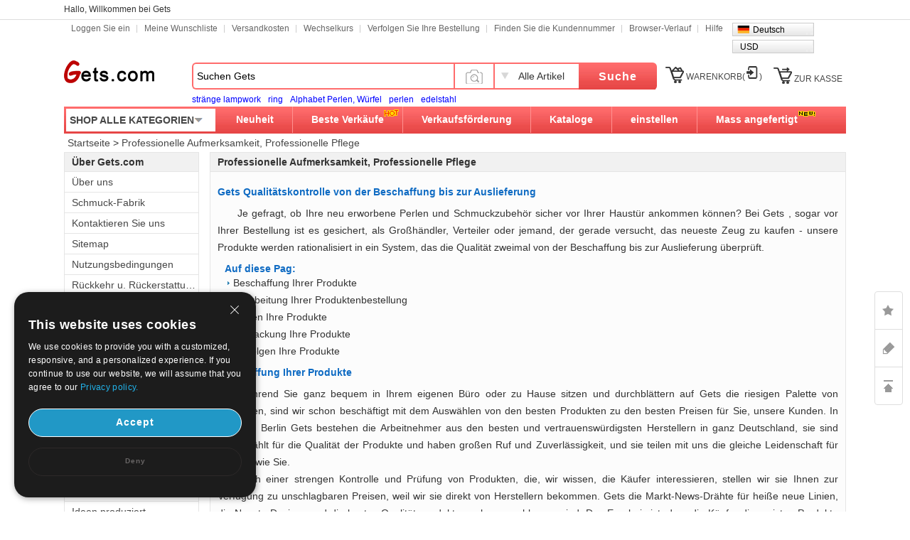

--- FILE ---
content_type: text/html; charset=UTF-8
request_url: https://www.gets.com/de/attention_care.php
body_size: 104057
content:
<!--<!DOCTYPE>-->
<!DOCTYPE HTML PUBLIC "-//W3C//DTD HTML 4.01 Transitional//EN" "http://www.w3.org/TR/html4/loose.dtd">
<!DOCTYPE HTML PUBLIC "-//W3C//DTD HTML 4.01//EN" "http://www.w3.org/TR/html4/strict.dtd">
<!--<!DOCTYPE HTML PUBLIC "-//W3C//DTD HTML 4.01 Frameset//EN" "http://www.w3.org/TR/html4/frameset.dtd”>-->
<html lang="de">
	<head>
	<meta http-equiv="X-UA-Compatible" content="IE=9; IE=8; IE=7; IE=EDGE">
	<meta http-equiv="Content-Type" content="text/html; charset=UTF-8" />
	<meta name="google-signin-client_id" content="">
	<meta http-equiv="Content-Language" content="de-DE" />
		<title>Aufmerksamkeit & Pflege - China-Perlen, China-Perlenshop</title>
		<meta name="keywords" content="ÜberMilky Way Schmuck, Milchstraße Perlen, China-Perlen, China Großhandel Perlen" />
		<meta name="description" content="ÜberMilky Way Schmuck, Milchstraße Perlen, China-Perlen, China Großhandel Perlen" />
	    <link rel="shortcut icon" href="/favicon.ico">
	<link href="//w1getscn-1253952653.cos.accelerate.myqcloud.com/css/de/global.css?202011170900" rel="stylesheet" type="text/css" />
	<link href="//w1getscn-1253952653.cos.accelerate.myqcloud.com/css/page.css?v=202011170900" rel="stylesheet" type="text/css" />
	<link href="//w1getscn-1253952653.cos.accelerate.myqcloud.com/css/jquery-ui-1.10.3.css?v=202011170900" rel="stylesheet" type="text/css" />
			<script src="//w1getscn-1253952653.cos.accelerate.myqcloud.com/js/jquery3.2.min.js?v=202501042001"></script>
		<script src="//w1getscn-1253952653.cos.accelerate.myqcloud.com/js/jquery-migrate-3.2.0.min.js?v=202501042001"></script>
		<script src="//w1getscn-1253952653.cos.accelerate.myqcloud.com/js/jquery-ui-1.10.3.min.js?v=202501042001"></script>
	<script id="cookieDomain" data-cookieDomain="gets.com" src="//w1getscn-1253952653.cos.accelerate.myqcloud.com/js/adsSource.js?v=202501042001"></script>

        <style>

        </style>
	</head>
	<body>
	<div id="marsk" style="display:none;z-index:2147483646;position: fixed;top: 0;left: 0;right: 0;bottom: 0;margin: auto;">
		<img style="z-index:2147483647;position: fixed;top: 0;left: 0;right: 0;bottom: 0;margin: auto;" src="//w1getscn-1253952653.cos.accelerate.myqcloud.com/images/loading.gif" alt="支付处理中..."/>
	</div>
    <!--广告宣传图-->
    	<!-- header begin -->
		<div id="gets_top">
			<div id="header_1100">
				<div class="grid">
					<p class="welcome" id="customeId"></p>
					<ul class="site-nav">
						<li class="menu-item" id='Login_S'></li>
						<li class="menu-item"><a title="Meine Wunschliste" href="//www.gets.com/de/wishLists_dir.php">Meine Wunschliste</a></li>
						<li class="menu-item"><a title="Versandkosten" href="//www.gets.com/de/shipping_cost.php">Versandkosten</a></li>
                        <li class="menu-item"><a title="Wechselkurs" href="//www.gets.com/de/rate_cost.php">Wechselkurs</a></li>
                        <li class="menu-item"><a title="Versandkosten" href="//www.gets.com/de/track_order.php">Verfolgen Sie Ihre Bestellung</a></li>
                        <li class="menu-item"><a title="Versandkosten" href="//www.gets.com/de/find_customer.php">Finden Sie die Kundennummer</a></li>
						<li class="menu-item"><a title="Browser-Verlauf" href="//www.gets.com/de/history.php">Browser-Verlauf</a></li>
						<li class="menu-item quick-nav"><a title="Hilfe" href="//help.gets.com/de/">Hilfe</a><a name="site-top" id="site-top">&nbsp;</a></li>
						<li class="bg_language" onMouseOver="$('#list_guoqi').show()" onMouseOut="$('#list_guoqi').hide()"><em class="de_language"></em><a href="//www.gets.com/de/attention_care.php">Deutsch</a> <ul id="list_guoqi">
										 <li class="guoqi_left"><em class="list_en_language"></em><a href="//www.gets.com/attention_care.php" rel="nofollow">English</a></li>
										 <li class="guoqi_left"><em class="list_ru_language"></em><a href="//www.gets.com/ru/attention_care.php" rel="nofollow">Русский</a></li>
										 <li class="guoqi_left"><em class="list_es_language"></em><a href="//www.gets.com/es/attention_care.php" rel="nofollow">Español</a></li>
										 <li class="guoqi_left"><em class="list_fr_language"></em><a href="//www.gets.com/fr/attention_care.php" rel="nofollow">Français</a></li>
										 <li class="guoqi_left"><em class="list_ja_language"></em><a href="//www.gets.com/ja/attention_care.php" rel="nofollow">日本語</a></li>
											</ul></li>

                        <li class="bg_language" onMouseOver="$('#list_currency').show()" onMouseOut="$('#list_currency').hide()">
<!--                            <em class="--><!--_language"></em>-->
                            <a href="//www.gets.com/de/attention_care.php">USD</a>
                            <ul id="list_currency" style="display: none;position: absolute;display: none;width: 113px;background: #F8F8F8;border: 1px #CCC solid;margin-top: 0;clear: both;z-index: 999;margin-left: -6px;margin-top: -9px;">
                                                                <li class="guoqi_left"><a href="javascript:void(0)" onclick="setCurrency(0)" rel="nofollow">USD</a></li>
                                                                <li class="guoqi_left"><a href="javascript:void(0)" onclick="setCurrency(1)" rel="nofollow">AUD</a></li>
                                                                <li class="guoqi_left"><a href="javascript:void(0)" onclick="setCurrency(2)" rel="nofollow">CAD</a></li>
                                                                <li class="guoqi_left"><a href="javascript:void(0)" onclick="setCurrency(4)" rel="nofollow">EUR</a></li>
                                                                <li class="guoqi_left"><a href="javascript:void(0)" onclick="setCurrency(5)" rel="nofollow">GBP</a></li>
                                                                <li class="guoqi_left"><a href="javascript:void(0)" onclick="setCurrency(6)" rel="nofollow">RUB</a></li>
                                                                <li class="guoqi_left"><a href="javascript:void(0)" onclick="setCurrency(8)" rel="nofollow">HKD</a></li>
                                                                <li class="guoqi_left"><a href="javascript:void(0)" onclick="setCurrency(9)" rel="nofollow">CHF</a></li>
                                                                <li class="guoqi_left"><a href="javascript:void(0)" onclick="setCurrency(10)" rel="nofollow">SGD</a></li>
                                                                <li class="guoqi_left"><a href="javascript:void(0)" onclick="setCurrency(14)" rel="nofollow">JPY</a></li>
                                                                <li class="guoqi_left"><a href="javascript:void(0)" onclick="setCurrency(18)" rel="nofollow">NZD</a></li>
                                                                <li class="guoqi_left"><a href="javascript:void(0)" onclick="setCurrency(27)" rel="nofollow">MXN</a></li>
                                                            </ul>
                        </li>
					</ul>
				</div>
			</div>
		</div>
		<div id="header_1100">
			<div id="gets_head">
				<div class="logo">
					<a title="Gets" href="//www.gets.com/de/">Gets</a>
				</div>
				<div class="new_top-search" >
					<form action="//www.gets.com/de/search.php" id="topsearchform" method="get">
						<div class="search-wrap">					
							<div class="search-input dropmenu">
								<div class="dropmenu-hd">
																		<input type="text" name="keywords" id="searchinput" class="search-text" value="Suchen Gets" data-default="Suchen Gets">
								</div>
							</div>
						</div>
                        <div class="search_all_product" style="width: 56px;background: none">
                            <img src="//w1getscn-1253952653.cos.accelerate.myqcloud.com/images/icon_camera.png" alt="" style="width: 30px;" id="search_image_icon">
                        </div>
						<div class="search_all_product" onMouseOver="$('#search_dropmenu').show()" onMouseOut="$('#search_dropmenu').hide()">
							<p id="currentCate">Alle Artikel</p>
							<ul class="search_pos_list" id="search_dropmenu">
								<li data-area=""><a href="javascript:void(0)">Alle Artikel</a></li>
								<li data-area="2165"><a href="javascript:void(0)">Perlen</a></li><li data-area="2171"><a href="javascript:void(0)">Kubisch Zirkon Spacer Perlen</a></li><li data-area="2163"><a href="javascript:void(0)">Millefiori Glas Messing Fingerring</a></li><li data-area="2169"><a href="javascript:void(0)">Mode Brosche   </a></li><li class="search_line" data-area="2175"><a href="javascript:void(0)">Schmuck Kette</a></li><li data-area="139"><a href="javascript:void(0)">Nähgarn Schnur Draht   </a></li><li data-area="830"><a href="javascript:void(0)">Schmuckbeutel</a></li><li data-area="829"><a href="javascript:void(0)">Schmuckkasten</a></li><li data-area="608"><a href="javascript:void(0)">Schmuckständer</a></li><li class="search_line" data-area="469"><a href="javascript:void(0)">Werkzeuge und Geräte</a></li><li data-area="1992"><a href="javascript:void(0)">Mode Ohrringe</a></li><li data-area="1991"><a href="javascript:void(0)">Mode Armband</a></li><li data-area="1993"><a href="javascript:void(0)">Mode Halskette</a></li><li data-area="2221"><a href="javascript:void(0)">Fingerring</a></li><li class="search_line" data-area="2397"><a href="javascript:void(0)">Mode Schmucksets</a></li><li class="search_line" data-area="2158"><a href="javascript:void(0)">Kunst und Geschenk</a></li>							</ul>
						</div>
						<div class="search-control">
							<button type="submit" id="topSearchSubmit" class="new_button hand">Suche</button>
							<input type="hidden" name="sortid" id="searchsid" value="">
						</div>	
					</form>
					<div class="search_ranking" style="margin-left: 0;">
					<span><a href="//www.gets.com/de/search.php?keywords=str%C3%A4nge%20lampwork" class="blue" target="_blank">stränge lampwork</a></span><span><a href="//www.gets.com/de/search.php?keywords=ring" class="blue" target="_blank">ring</a></span><span><a href="//www.gets.com/de/search.php?keywords=Alphabet%20Perlen%2C%20W%C3%BCrfel" class="blue" target="_blank">Alphabet Perlen, Würfel</a></span><span><a href="//www.gets.com/de/search.php?keywords=perlen" class="blue" target="_blank">perlen</a></span><span><a href="//www.gets.com/de/search.php?keywords=edelstahl" class="blue" target="_blank">edelstahl</a></span>                    </div>
                </div>
				<div id="mycart_info" data-view-cart="Einkaufswagen Zur"
					 data-checkout="Schnell Kasse" data-pre="früher" data-next="nächste">
					<ul class="nav">
<!--						<li id="livechat"></li>-->
						<li  id="mycart_num" class="pt10"><em class="mycart"></em><a href="//www.gets.com/de/mycart.php?v=1768656462">WARENKORB(<span class="red" id="topItemsNum"></span>)</a></li>
						<li style="padding-top:13px"><em class="checkout"></em><a href="//www.gets.com/de/checkout.php">ZUR KASSE</a></li>
					</ul>
				</div>
				<div class="top_menu clearfix">
					<div class="top-search_1100">									
						<!-- header_menu -->
						<div class="allCates navSp"><dl><dt class="sanjiao"><a class="linkAllCate" href="https://www.gets.com/de/sitemap.php">SHOP ALLE KATEGORIEN</a></dt><dd  class="litb-cate-menu ctrInfo ctrTrackA" id="litb-cate-menu" style="display:none;"><div id="cate-menu" class="cate-menu"><div class="cate-menu-out"><h2><a href="//www.gets.com/de/Grosshandel-Schmuckzubehoer-1.html" target="_blank" title="">Schmuckzubehör<span>(143590)</span> <em></em></a></h2><div class="cate-menu-in"></div></div><div class="cate-menu-out"><h2><a href="//www.gets.com/de/Grosshandel-Schmuck-Material-2154.html" target="_blank" title="">Schmuck Material<span>(415621)</span> <em></em></a></h2><div class="cate-menu-in"></div></div><div class="cate-menu-out"><h2><a href="//www.gets.com/de/Grosshandel-Schmuck-Versorgung-2156.html" target="_blank" title="">Schmuck Versorgung<span>(7274)</span> <em></em></a></h2><div class="cate-menu-in"></div></div><div class="cate-menu-out"><h2><a href="//www.gets.com/de/Grosshandel-Modeschmuck-2157.html" target="_blank" title="">Modeschmuck<span>(265513)</span> <em></em></a></h2><div class="cate-menu-in"></div></div><div class="cate-menu-out"><h2><a href="//www.gets.com/de/Grosshandel-Kunst-und-Geschenk-2158.html" target="_blank" title="">Kunst und Geschenk<span>(46403)</span> <em></em></a></h2><div class="cate-menu-in"></div></div><div class="cate-menu-out"><h2><a href="//www.gets.com/de/Grosshandel-Perlen-2165.html" target="_blank" title="">Perlen<span>(75072)</span> <em></em></a></h2><div class="cate-menu-in"></div></div><div id="menu_left_img"><a href="https://www.gets.com/de/Grosshandel-Millefiori-Glas-Messing-Fingerring-2163.html" target="_blank"><img src="//w1getscn-1253952653.cos.accelerate.myqcloud.com/images/de/1_left.jpg" width="195" class="pb10 mb10" /></a></div></div></dd></dl></div>						<ul class="new_gets_head">
							<li ><a href="//www.gets.com/de/produce.php">Neuheit</a></li>
							<li ><div class="new_style_hot"><img src="//w1getscn-1253952653.cos.accelerate.myqcloud.com/images/hot.gif" /></div><a href="//www.gets.com/de/best_sellers.php">Beste Verkäufe</a></li>
							<li ><a href="//www.gets.com/de/sales_promotion.php">Verkaufsförderung</a></li>
							<li ><a href="//www.gets.com/de/renewCatalog.php">Kataloge</a></li>
							<li class="new_pos_1 " onmouseout="$('#newdownlj').removeClass('current2');$('#newdownmenu').hide();" onmouseover="$('#newdownlj').addClass('current2');$('#newdownmenu').show()"><a href="//www.gets.com/de/collections.php" id="newdownlj">einstellen</a>
							<div class="new_pos undis" id="newdownmenu">
								<dl><dd class="fb lh30">Shop von Urlaub und Veranstaltungen</dd><dd><a href="//www.gets.com/de/Grosshandel-Paar-Schmuck-4862.html" title="Paar Schmuck" target="_blank">Paar Schmuck</a></dd><dd><a href="//www.gets.com/de/Grosshandel-Weihnachtsschmuck-923.html" title="Weihnachtsschmuck" target="_blank">Weihnachtsschmuck</a></dd><dd><a href="//www.gets.com/de/Grosshandel-Halloween-Schmuck-and-amp%3B-Zubehoer-5909.html" title="Halloween Schmuck &amp; Zubehör" target="_blank">Halloween Schmuck &amp; Zubehör</a></dd><dd><a href="//www.gets.com/de/Grosshandel-St.-Patricks-Day-Schmuck-5915.html" title="St. Patricks Day Schmuck" target="_blank">St. Patricks Day Schmuck</a></dd><dd><a href="//www.gets.com/de/Grosshandel-Hochzeit-Schmuck-5438.html" title="Hochzeit Schmuck" target="_blank">Hochzeit Schmuck</a></dd><dd class="fb lh30">Shop von Schmuck-Design</dd><dd><a href="//www.gets.com/de/Grosshandel-Buddhistische-Produkte-5583.html" title="Buddhistische Produkte" target="_blank">Buddhistische Produkte</a></dd><dd><a href="//www.gets.com/de/Grosshandel-Islam-Schmuck-Produkte-5920.html" title="Islam Schmuck-Produkte" target="_blank">Islam Schmuck-Produkte</a></dd><dd><a href="//www.gets.com/de/Grosshandel-Boesen-Blick-Schmuck-5919.html" title="Bösen Blick Schmuck" target="_blank">Bösen Blick Schmuck</a></dd><dd><a href="//www.gets.com/de/Grosshandel-Bewusstseins-Band-Schmuck-5921.html" title="Bewusstseins-Band Schmuck" target="_blank">Bewusstseins-Band Schmuck</a></dd></dl><dl><dd class="fb lh30">Shop von heißen Collection</dd><dd><a href="//www.gets.com/de/Grosshandel-Befestigter-Schmuck-5782.html" title="Befestigter Schmuck" target="_blank">Befestigter Schmuck</a></dd><dd><a href="//www.gets.com/de/Grosshandel-DIY-Schmuckzubehoer-4918.html" title="DIY Schmuckzubehör" target="_blank">DIY Schmuckzubehör</a></dd><dd><a href="//www.gets.com/de/Grosshandel-Marke-Schmuck-Kollektion-6204.html" title="Marke Schmuck Kollektion" target="_blank">Marke Schmuck Kollektion</a></dd><dd><a href="//www.gets.com/de/Grosshandel-Kinder-Schmuck-5023.html" title="Kinder Schmuck" target="_blank">Kinder Schmuck</a></dd><dd><a href="//www.gets.com/de/Grosshandel-Sammeln-and-amp%3B-Seltenes-5838.html" title="Spielzeug &amp; Hobbys" target="_blank">Spielzeug &amp; Hobbys</a></dd><dd><a href="//www.gets.com/de/Grosshandel-Kosmetik-und-Werkzeuge-5695.html" title="Kosmetik und Werkzeuge" target="_blank">Kosmetik und Werkzeuge</a></dd><dd><a href="//www.gets.com/de/Grosshandel-Kostum-Zubehoer-1562.html" title="Kostüm Zubehör" target="_blank">Kostüm Zubehör</a></dd><dd><a href="//www.gets.com/de/Grosshandel-Haus-und-Garten-5831.html" title="Haus und Garten" target="_blank">Haus und Garten</a></dd><dd><a href="//www.gets.com/de/Grosshandel-Koffer-und-Taschen-5749.html" title="Koffer und Taschen" target="_blank">Koffer und Taschen</a></dd><dd><a href="//www.gets.com/de/Grosshandel-Freiluftangebot-5512.html" title="Freiluftangebot" target="_blank">Freiluftangebot</a></dd></dl>							</div>
							</li>
							<li class="new_none "><div class="new_style_new new_none"><img src="//w1getscn-1253952653.cos.accelerate.myqcloud.com/images/new.gif" /></div><a href="//www.gets.com/de/design_produce_list.php">Mass angefertigt</a></li>
						</ul>
					</div>
				</div>			
			</div>
		</div>
		<input type="hidden" name="language" id="language" value="de" />
		<input type="hidden" name="path" id="path" value="/de" />
		<input type="hidden" name="source_path" id="source_path" value="/de" />
		<!-- header end -->

    <!--image modal-->
    
<!--Search by Image-->
<style>
    .search_image_main {
        display: none;
        position: fixed;
        background: rgba(0,0,0,.5);
        top: 0;
        left: 0;
        right: 0;
        bottom: 0;
        z-index: 101;
        overflow-y: auto;
        overflow-x: hidden;
    }
    #ShowReviewBox {
        position: absolute;
        top: 210px;
        left: 50%;
        transform: translateX(-50%);
        width: 540px;
        z-index: 101;
        height: auto;
    }
    .search_image {
        width: 540px;
        box-sizing: border-box;
        position: relative;
        margin: 0 auto;
        background: #fff;
        min-height: 330px;
    }
    .search_image>p {
        line-height: 50px;
        border: 1px #e8e8e8 solid;
        background: #f7f7f7;
        font-size: 20px;
        padding: 0 18px;
        position: relative;
    }
    .search_image span.closeSearchImg {
        background: url(//w1getscn-1253952653.cos.accelerate.myqcloud.com/images/icon_del.png) no-repeat;
        width: 16px;
        height: 15px;
        display: block;
        position: absolute;
        top: 18px;
        right: 18px;
        cursor: pointer;
    }
    .search_image .box .nav_items {
        padding: 0 17px;
        /*border-bottom: 1px #ccc solid;*/
        height: 31px;
    }
    .search_image .box-image .nav_top {
        color: #000;
    }
    .search_image .box-image .content {
        width: 100%;
        margin: 0 auto;
        padding: 20px 17px;
        box-sizing: border-box;
    }
    .search_image .box-image .content ul.current {
        display: block;
    }
    .search_image .box-image .content ul {
        display: none;
        padding: 0;
        box-sizing: border-box;
        float: left;
        width: 100%;
    }
    .search_image .box-image .top .nav_top span {
        cursor: pointer;
        width: auto;
        padding: 0 15px;
        float: left;
        text-align: center;
        font-family: Arial,Helvetica,sans-serif;
        font-size: 14px;
        box-sizing: border-box;
        height: 32px;
        line-height: 32px;
    }
    .search_image .box-image .top span.current {
        color: #fc4f00;
        background: #eee;
        border: 1px solid #ccc;
        border-bottom: none;
        border-radius: 4px 4px 0 0;
        text-align: right;
    }

    .search_image .box-image .top .nav_top span {
        cursor: pointer;
        width: auto;
        padding: 0 15px;
        float: left;
        text-align: center;
        font-family: Arial,Helvetica,sans-serif;
        font-size: 14px;
        box-sizing: border-box;
        height: 32px;
        line-height: 32px;
    }
    .search_image .LoginBox dd {
        margin-bottom: 10px;
        color: #666;
        font-size: 13px;
        line-height: 20px;
        padding: 0;
    }
    .search_image .LoginBox dd {
        margin-bottom: 10px;
        color: #666;
        font-size: 13px;
        line-height: 20px;
        padding: 0;
    }
    .navnormal{
        height: 33px;
        width: 540px;
        border-bottom: 1px solid #cccccc;
        padding-left: 20px;
    }
    .search_image .LoginBox dd .SearchBy {
        line-height: 34px;
        border: 1px #ccc solid;
        width: 344px;
        margin-right: 10px;
        padding: 0 10px;
        box-sizing: border-box;
    }
    .search_image .LoginBox dd .SearchImage {
        line-height: 36px;
        width: 120px;
        text-align: center;
        background: #fc4f00;
        color: #fff;
        font-size: 13px;
        cursor: pointer;
        border: none;
    }
</style>
<div id="search_image_main" class="search_image_main" style="display: none;">
    <div id="ShowReviewBox" class="downImgBox" style="display: block">
        <div class="search_image">
            <p>Suche nach Bild<span class="closeSearchImg jsCloseWindow"></span></p>
            <div class="imgText">
                <p style="padding-left: 10px;padding: 10px;">Suche Pandahall mit einem Bild anstelle von Text. Versuchen Sie, ein Bild hierher zu ziehen.</p>
            </div>
            <div class="box-image">
                <div class="nav_items jsOtherWay">
                    <div class="top fixnav navnormal">
                        <div class="nav_top" id="upImgTips">
                            <span class="current" data-mark="2" id="upload_img">Bild hochladen<i></i></span>
                            <span data-mark="1" id="upload_link">Bild-URL einfügen<i></i></span>
                        </div>
                        <div style="clear: both;"></div>
                    </div>
                </div>
                <div class="content jsOtherWay">
                    <ul id="upload_img_box" class="current"  data-mark="2">
                        <li>
                            <dl class="LoginBox">
                                <dd>
                                    <form id="searchImgFileForm" enctype="multipart/form-data">
                                        <input type="file" name="file" id="searchImgFile" accept="image/gif,image/png,image/jpg,image/jpeg">
                                    </form>
                                </dd>
                                <dd class="jsUpImgErr" style="color: #cc0000"></dd>
                                <dd>1. Das Bild muss in einem der folgenden Formate vorliegen: .jpg, .png, .jpeg</dd>
                                <dd>2. Die Größe des Bildes sollte kleiner als 4M sein! Die Bildlänge und -breite muss größer oder gleich 15 Pixel und kleiner oder gleich 4096Pixes sein.</dd>
                                <dd>3. Die Bildlänge und -breite muss größer oder gleich 15 Pixel und kleiner oder gleich 4096Pixes sein.</dd>
                            </dl>
                        </li>
                    </ul>
                    <ul id="upload_link_box" data-mark="1">
                        <li>
                            <dl class="LoginBox">
                                <dd>
                                    <input type="text" id="searchImgUrl" class="SearchBy">
                                    <input type="button" name="" class="SearchImage" value="Suche nach Bild" onclick="searchProByImgUrl();">
                                    <span id="img_url_msg" style="color: red"></span>
                                </dd>
                                <dd class="jsUpImgErr" style="color: #cc0000"></dd>
                                <dd>1. Das Bild muss in einem der folgenden Formate vorliegen: .jpg, .png, .jpeg</dd>
                                <dd>2. Die Größe des Bildes sollte kleiner als 4M sein! Die Bildlänge und -breite muss größer oder gleich 15 Pixel und kleiner oder gleich 4096Pixes sein.</dd>
                                <dd>3. Die Bildlänge und -breite muss größer oder gleich 15 Pixel und kleiner oder gleich 4096Pixes sein.</dd>
                            </dl>
                        </li>
                    </ul>
                    <div style="clear: both;"></div>
                </div>
                <div class="DropImage" id="dropArea" style="display: none">Drop Image Here !</div>
                <p id="seaImgLoading" class="seaImgLoading jsImgLoading" style="display: none;margin-left: 10px;margin-bottom: 10px;">
                    <span>Uploading File</span>
                    <img src="//w1getscn-1253952653.cos.accelerate.myqcloud.com/images/load.gif">
                </p>
                <div style="clear: both;"></div>
            </div>
        </div>
    </div>
</div>

<script>
    var image_type_err = "Das Bild muss in einem der folgenden Formate vorliegen: .jpg, .png, .jpeg";
    var image_file_size_err = "Die Größe des Bildes sollte kleiner als 4M sein! Die Bildlänge und -breite muss größer oder gleich 15 Pixel und kleiner oder gleich 4096Pixes sein.";

    var language = $('#language').val();
    $('.closeSearchImg').click(function () {
        $('#search_image_main').hide();
    });

    $('#search_image_icon').click(function () {
        $('#search_image_main').show();
    });

    $('#upload_img').click(function () {
        $(this).addClass('current');
        $('#upload_link').removeClass('current');
        $('#upload_img_box').addClass('current');
        $('#upload_link_box').removeClass('current');
    });

    $('#upload_link').click(function () {
        $(this).addClass('current');
        $('#upload_img').removeClass('current');
        $('#upload_link_box').addClass('current');
        $('#upload_img_box').removeClass('current');
    });

    function searchProByImgUrl()
    {
        var img_url = $('#searchImgUrl').val();
        $.ajax({
            url: '/upload_search_img.php/?isolang='+language,
            dataType: 'json',
            data: {'img_url': img_url},
            type: 'post',
            success: function (result) {
                if(result.code == 0){
                    window.location.href = result.url;
                }else{
                    $('#img_url_msg').html(result.msg);
                }
            }
        })
    }

    $('#searchImgUrl').focus(function () {
        $('#img_url_msg').html('');
    });

    $("#searchImgFile").change(function () {
        /*$('#seaImgLoading').show();
        var fd = new FormData()
        fd.append('searchImgFile', this.files[0])
        //原生ajax实现实现图片上传
        let xhr = new XMLHttpRequest() //创建ajax对象
        xhr.open('post', '/upload_search_img.php?isolang='+language)
        xhr.send(fd)  //将格式处理好的数据，作为参数发送
        xhr.onreadystatechange = function () {
            $('#seaImgLoading').hide();

            if (xhr.readyState == 4 && xhr.status == 200) {
                var result = JSON.parse(xhr.responseText);
                if(result.code == 0){
                    window.location.href = result.url;
                }else{
                    $('#img_url_msg').html(result.msg);
                }
            }else{

            }
        }

        return false;*/

        $('#seaImgLoading').show();
        var reader = new FileReader();
        var file = $("#searchImgFile")[0].files[0];
        let fileType = file.type;
        let allowedTypes = ['image/jpeg', 'image/png', 'image/jpg'];
        if (allowedTypes.includes(fileType)) {
            console.log("文件类型是允许的");
        } else {
            alert(image_type_err);
            $('#seaImgLoading').hide();
            return false;
        }
        var maxSize = 1024 * 1024 * 4; //
        if (file.size > maxSize) {
            alert(image_file_size_err);
            $('#seaImgLoading').hide();
            return false;
        }

        var imgUrlBase64;
        if (file) {
            //将文件以Data URL形式读入页面
            compressImage(file, true, 0.2).then((res) => {
                let fileObj = res.file;
                imgUrlBase64 = reader.readAsDataURL(fileObj);
                reader.onload = function (e) {
                    var AllowImgFileSize = 4200000;//上传图片最大值(单位字节)（ 2 M = 2097152 B ）超过2M上传失败
                    //var ImgFileSize = reader.result.substring(reader.result.indexOf(",") + 1).length;//截取base64码部分（可选可不选，需要与后台沟通）
                    if (AllowImgFileSize != 0 && AllowImgFileSize < reader.result.length) {
                        $('#img_url_msg').html('Upload failed, please upload pictures no larger than 4M!');
                        return;
                    } else {
                        //执行上传操作
                        // alert(reader.result);
                        $.ajax({
                            url: '/upload_search_img.php?isolang=' + language,
                            type: 'post',
                            data: {'image_base': reader.result, 'image_name': file.name},
                            dataType: 'json',
                            success: function (data) {
                                if (data.code == 0) {
                                    window.location.href = data.url;
                                } else {
                                    $('#img_url_msg').html(data.msg);
                                }
                            }
                        });
                    }
                }

            });
        }

        return false;

    });

    function compressImage(file, isDownsize =  false, fileSize = 2,downsizeW = 1600, downsizeH = 1600, canvasBg = null) {
        return new Promise((resolve, reject) => {
            const reader = new FileReader();
            reader.readAsDataURL(file);
            reader.onload = function(event) {
                const img = new Image();
                img.src = event.target.result;
                img.onload = function() {
                    const canvas = document.createElement('canvas');
                    const ctx = canvas.getContext('2d');

                    let width = img.width;
                    let height = img.height;

                    if(isDownsize){
                        const maxWidth = downsizeW; // 最大宽度
                        const maxHeight = downsizeH; // 最大高度

                        // 根据图片的宽高比计算新的宽高
                        if (width > maxWidth || height > maxHeight) {
                            if (width / height > maxWidth / maxHeight) {
                                width = maxWidth;
                                height = Math.round(maxWidth * img.height / img.width);
                            } else {
                                height = maxHeight;
                                width = Math.round(maxHeight * img.width / img.height);
                            }
                        }
                    }

                    canvas.width = width;
                    canvas.height = height;

                    if (canvasBg) {
                        ctx.fillStyle = canvasBg;
                        ctx.fillRect(0, 0, canvas.width, canvas.height);
                    }

                    ctx.drawImage(img, 0, 0, width, height);

                    let compressionRatio = 1;
                    let maxFileSize = fileSize * 1024 * 1024;
                    let quality = 1;
                    let compressedDataUrl = canvas.toDataURL('image/jpeg', quality);

                    let blob = dataURItoBlob(compressedDataUrl);
                    while (blob.size > maxFileSize) {
                        if (quality < 0.1) {
                            break;
                        }
                        ctx.clearRect(0, 0, width, height);
                        width *= compressionRatio;
                        height *= compressionRatio;
                        canvas.width = width;
                        canvas.height = height;
                        ctx.drawImage(img, 0, 0, width, height);
                        quality -= 0.1;
                        compressedDataUrl = canvas.toDataURL('image/jpeg', quality);
                        blob = dataURItoBlob(compressedDataUrl);
                    }

                    const blobBin = atob(compressedDataUrl.split(',')[1]);
                    const array = [];
                    for (let i = 0; i < blobBin.length; i++) {
                        array.push(blobBin.charCodeAt(i));
                    }
                    const compressedBlob = new Blob([new Uint8Array(array)], {
                        type: 'image/jpeg',
                    });
                    const compressedFile = new File([compressedBlob], 'yywai.png', {
                        lastModified: Date.now(),
                        type: compressedBlob.type,
                    });
                    resolve({
                        file: compressedFile,
                        url: compressedDataUrl
                    });
                };
                img.onerror = function(error) {
                    reject(error);
                };
            };
            reader.onerror = function(error) {
                reject(error);
            };
        });
    }

    function dataURItoBlob(dataURI) {
        var byteString = atob(dataURI.split(',')[1]);
        var mimeString = dataURI.split(',')[0].split(':')[1].split(';')[0];
        var ab = new ArrayBuffer(byteString.length);
        var ia = new Uint8Array(ab);
        for (var i = 0; i < byteString.length; i++) {
            ia[i] = byteString.charCodeAt(i);
        }
        return new Blob([ab], {
            type: mimeString
        });
    }
</script><!-- content begin -->
<div class="gets_content">
    <div class="breadcrumbs"><a href="//www.gets.com/de/">Startseite</a> &gt; <em><a href="#">Professionelle Aufmerksamkeit, Professionelle Pflege</a></em></div>
</div>
<div class="gets_content clearfix">
    <div class="content_left_v2">
      <h2 class="golbal_title">Über Gets.com</h2>
<ul class="about_us content_border" id="about_us">
	<li><a href="//www.gets.com/de/about_us.php">Über uns</a></li>
	<li><a href="//www.gets.com/de/jewelryfactory.php">Schmuck-Fabrik</a></li>
	<li><a href="//www.gets.com/de/contact_us.php">Kontaktieren Sie uns</a></li>
	<li><a href="//www.gets.com/de/sitemap.php">Sitemap</a></li>
	<li><a href="//www.gets.com/de/term_of_us.php">Nutzungsbedingungen</a></li>
	<li><a href="//www.gets.com/de/return.php">Rückkehr u. Rückerstattung-Politik</a></li>
	<li><a href="//www.gets.com/de/privacy_policy.php">Datenschutz</a></li>
	<li><a href="//www.gets.com/de/attention_care.php">Aufmerksamkeit & Pflege</a></li>
	<li><a href="//www.gets.com/de/testimonials.php">Rückmeldungen</a></li>
	<li><a href="//www.gets.com/de/processing_services.php">Verarbeitungsdienstleistungen</a></li>
	<li><a href="//www.gets.com/de/links.php">Standortverknüpfungen</a></li>
	<li><a href="//www.gets.com/de/currency_rate.php">Währungskurs</a></li>
	<li><a href="//www.gets.com/de/regard_complaint.php">Bezügliche Beschwerde</a></li>
	<li><a href="//www.gets.com/de/testing-reports.php">Testberichte</a></li>
	<li><a href="//www.gets.com/de/photo_taking_editing.php">Foto-Aufnahme</a></li>
    <li><a href="//www.gets.com/de/odm_service.php">OEM & ODM Service</a></li>
    <li><a href="//www.gets.com/de/my_idea.php">Ideen produziert</a></li>
    <li ><a href="//www.gets.com/de/copyright_notice.php">Copyright-Hinweis</a></li>
    <li><a href="//www.gets.com/de/aboutAffiliateManage.php?act=program">Affiliate-Programm</a></li>
	<li id="delivery_policy.php"><a href="/de/delivery_policy.php">Versandbedingungen</a></li>
	<li class="noline" id="silicone-testing-reports"><a href="//www.gets.com/de/silicone-testing-reports.php">Silikon- Testing Reports</a></li>
	<li><a href="//www.gets.com/de/intellectual_property_rights.php">Milky Way Schmuck</a></li>
	<li><a href="//www.gets.com/de/copyright_of_gets.php">Copyright von gets</a></li>
</ul>		<script type="text/javascript">
			$("#about_us li:eq(7)").addClass('current');
		</script>
		<ul class="promotion_left_tj mt10">
						<li>
					<a href="//www.gets.com/de/Grosshandel-Susswasserperlen-Schmuck-39.html" title="Süßwasserperlen Schmuck" target="_blank">
						<img src="//imggets-1253952653.cos.accelerate.myqcloud.com/120228/295/1330421993598377_295.jpg" alt="Süßwasserperlen Schmuck" /><br /><span>Süßwasserperlen Schmuck</span>
					</a>
				</li>
								<li>
					<a href="//www.gets.com/de/Grosshandel-Sterling-Silber-Schmuck-56.html" title="Sterling Silber Schmuck" target="_blank">
						<img src="//imggets-1253952653.cos.accelerate.myqcloud.com/produceSort/20191126/1574755024152981_1576.jpg" alt="Sterling Silber Schmuck" /><br /><span>Sterling Silber Schmuck</span>
					</a>
				</li>
								<li>
					<a href="//www.gets.com/de/Grosshandel-Edelsteinperlen-110.html" title="Edelsteinperlen" target="_blank">
						<img src="//imggets-1253952653.cos.accelerate.myqcloud.com/produceSort/20171025/1508912991.jpg" alt="Edelsteinperlen" /><br /><span>Edelsteinperlen</span>
					</a>
				</li>
								<li>
					<a href="//www.gets.com/de/Grosshandel-Naehgarn-Schnur-Draht-139.html" title="Nähgarn Schnur Draht   " target="_blank">
						<img src="//imggets-1253952653.cos.accelerate.myqcloud.com/150106/756/1420532157944356_756.jpg" alt="Nähgarn Schnur Draht   " /><br /><span>Nähgarn Schnur Draht   </span>
					</a>
				</li>
								<li>
					<a href="//www.gets.com/de/Grosshandel-Schmuck-Zange-168.html" title="Schmuck Zange" target="_blank">
						<img src="//imggets-1253952653.cos.accelerate.myqcloud.com/produceSort/160527/1464335109.jpg" alt="Schmuck Zange" /><br /><span>Schmuck Zange</span>
					</a>
				</li>
								<li>
					<a href="//www.gets.com/de/Grosshandel-Uhrarmbaender-324.html" title="Uhrarmbänder" target="_blank">
						<img src="//imggets-1253952653.cos.accelerate.myqcloud.com/1011/1289128997200152_48.jpg" alt="Uhrarmbänder" /><br /><span>Uhrarmbänder</span>
					</a>
				</li>
								<li>
					<a href="//www.gets.com/de/Grosshandel-Handy-Tragegurt-328.html" title="Handy Tragegurt" target="_blank">
						<img src="//imggets-1253952653.cos.accelerate.myqcloud.com/produceSort/151014/1444810792.jpg" alt="Handy Tragegurt" /><br /><span>Handy Tragegurt</span>
					</a>
				</li>
								<li>
					<a href="//www.gets.com/de/Grosshandel-Edelstahl-Schmuck-683.html" title="Edelstahl Schmuck" target="_blank">
						<img src="//imggets-1253952653.cos.accelerate.myqcloud.com/produceSort/161126/1480147786.jpg" alt="Edelstahl Schmuck" /><br /><span>Edelstahl Schmuck</span>
					</a>
				</li>
								<li>
					<a href="//www.gets.com/de/Grosshandel-Brosche-2169.html" title="Mode Brosche   " target="_blank">
						<img src="//imggets-1253952653.cos.accelerate.myqcloud.com/produceSort/150129/1422514045.jpg" alt="Mode Brosche   " /><br /><span>Mode Brosche   </span>
					</a>
				</li>
								<li>
					<a href="//www.gets.com/de/Grosshandel-Swarovski%C3%82-Elements-1100-Kristall-Cabochons-2178.html" title="SwarovskiÂ® Elements #1100 Kristall Cabochons" target="_blank">
						<img src="//imggets-1253952653.cos.accelerate.myqcloud.com/150106/756/1420533775731448_756.jpg" alt="SwarovskiÂ® Elements #1100 Kristall Cabochons" /><br /><span>SwarovskiÂ® Elements #1100 Kristall Cabochons</span>
					</a>
				</li>
								<li>
					<a href="//www.gets.com/de/Grosshandel-Strass-Zink-Legierung-Europa-Perlen-3618.html" title="Strass Zink Legierung Europa Perlen" target="_blank">
						<img src="//imggets-1253952653.cos.accelerate.myqcloud.com/produceSort/160908/1473326232.jpg" alt="Strass Zink Legierung Europa Perlen" /><br /><span>Strass Zink Legierung Europa Perlen</span>
					</a>
				</li>
								<li>
					<a href="//www.gets.com/de/Grosshandel-Mode-Woven-Ball-Armbands-4206.html" title="Mode Woven Ball Armbands" target="_blank">
						<img src="//imggets-1253952653.cos.accelerate.myqcloud.com/produceSort/170215/1487139698.jpg" alt="Mode Woven Ball Armbands" /><br /><span>Mode Woven Ball Armbands</span>
					</a>
				</li>
					  </ul>
    </div>
    <div class="content_right_v2">
		<h1 class="golbal_title">Professionelle Aufmerksamkeit, Professionelle Pflege</h1>
                <div class="aboutContxt content_border p10">
            <h2 class="c0f6 pl10 fs14 pt10 pb10">Gets Qualitätskontrolle von der Beschaffung bis zur Auslieferung</h2>
            <p class="pl10 pr10 tj i2em">Je gefragt, ob Ihre neu erworbene Perlen und Schmuckzubehör sicher vor Ihrer Haustür ankommen können? Bei Gets , sogar vor Ihrer Bestellung ist es gesichert, als Großhändler, Verteiler oder jemand, der gerade versucht, das neueste Zeug zu kaufen - unsere Produkte werden rationalisiert in ein System, das die Qualität zweimal von der Beschaffung bis zur Auslieferung überprüft.</p>
            <dl class="about-dl pl20">
                <dt class="fb c0f6 pt10">Auf diese Pag:</dt>
                <dd class="pl10">Beschaffung Ihrer Produkte</dd>
                <dd class="pl10">Bearbeitung Ihrer Produktenbestellung</dd>
                <dd class="pl10">Testen Ihre Produkte</dd>
                <dd class="pl10">Verpackung Ihre Produkte</dd>
                <dd class="pl10">Verfolgen Ihre Produkte</dd>
            </dl>
            <h2 class="c0f6 pl10 fs14 pt10 pb10">Beschaffung Ihrer Produkte</h2>
            <p class="pl10 pr10 tj i2em">Während Sie ganz bequem in Ihrem eigenen Büro oder zu Hause sitzen und durchblättern auf Gets die riesigen Palette von Produkten, sind wir schon beschäftigt mit dem Auswählen von den besten Produkten zu den besten Preisen für Sie, unsere Kunden. In Büros in Berlin Gets bestehen die Arbeitnehmer aus den besten und vertrauenswürdigsten Herstellern in ganz Deutschland, sie sind ausgewählt für die Qualität der Produkte und haben großen Ruf und Zuverlässigkeit, und sie teilen mit uns die gleiche Leidenschaft für Kunden wie Sie.</p>
            <p class="pl10 pr10 tj i2em">Nach einer strengen Kontrolle und Prüfung von Produkten, die, wir wissen, die Käufer interessieren, stellen wir sie Ihnen zur Verfügung zu unschlagbaren Preisen, weil wir sie direkt von Herstellern bekommen. Gets die Markt-News-Drähte für heiße neue Linien, die Neuste-Designs und die besten Qualitätsprodukte auch angeschlossen sind. Das Ergebnis ist, dass die Käufer die meisten Produkte finden können bei Gets - von Elektronik und High-End-Tech-Produkten, Kleidung, Hochzeitskleidern und Kunsthandwerken.</p>
            <h2 class="c0f6 pl10 fs14 pt10 pb10">Bearbeitung Ihrer Produktenbestellung</h2>
            <p class="pl10 pr10 tj i2em">Mit dem Klicken 'Bestellung abschließen,' treten Ihre Freunde bei Gets in Aktion und beginnen sofort, Ihre Bestellung zu bearbeiten. Ein Mitarbeiter schaut die Details Ihrer Bestellung und überprüft und stellt sicher, dass die Verarbeitung nicht verzögert wird, während ein anderer das Inventar schnell aus den Regalen zieht. 'Inzwischen-, ist eine E-Mail-Bestätigung Ihrer Bestellung bereits in Ihrem Posteingang angekommen .</p>
            <h2 class="c0f6 pl10 fs14 pt10 pb10">Testen Ihre Produkte</h2>
            <p class="pl10 pr10 tj i2em">Auch wenn unsere Lieferanten alle vertrauenswürdigen Hersteller von hochwertigen Produkten sind, übernehmen wir kein Risiko, spezifischen Auftrag zu akzeptieren. Alle Produkte laufen eine vollständige Q.C.-Prozedur durch:</p>
            <p class="pl10 pr10 tj pt5"><img src="//w1getscn-1253952653.cos.accelerate.myqcloud.com/images/packing.jpg" class="fl mr5" />Alles wird zunächst an unserem International Distribution Center weitergeleitet, wo ein gut ausgebildetes Inspektionsteam Ihre Produkte basierend auf strengen Protokollen und Kontrollanforderungen wertet. Und unsere Anforderungen sind hoch: nur 80 Prozent der ursprünglich ausgewählten Produkte werden gestempelt zu unserer  Zustimmung <br><br><br><br>Haben wir Ihre Bestellung richtig bekommen? Bevor wir zu verpacken beginnen, machen wir eine gründliche Überprüfung über die richtige Zahl zu den Aufträgen.<br><br><br><br><br>Unser eigenes Qualitätskontrolle-Team überprüft Ihre Produkte noch einmal, innen und außen, nach strengen Protokollen und Anforderungen.<br><br><br><br><br>Wenn das Produkt unseren Standards entspricht, werden wir unseren Stempel auf ihn setzen. Es ist nun bereit, Ihnen die Produkte zu versenden.</p>
            <h2 class="c0f6 pl10 fs14 cl pt10 pb10">Verpackung Ihrer Produkte</h2>
            <p class="pl10 pr10 tj i2em">Gets's Verpackungs- und Versand-Team läuft wie ein Uhrwerk, auch wenn wir beziehen uns auf selbst. Elemente sind immer sorgfältig überprüft für Produktions- und Design-Defekte, bevor sie verschifft sind, um sicherzustellen, dass was Sie online anzieht, werden Sie von dem Kurier erhalten. Unsere Teammitglieder überprüfen die Reihenfolge der Lieferscheinen mit der originalen online Kaufbestätigung und checken die Produkte aus dem Regal, um sicherzustellen, dass es mit den Produkten tatsächlich auf dem Zettel aufgeführt werden. Dann überprüft das Team weiter die Verpackungen von der Reihenfolge, Verdopplung-Up (und oft noch mehr) auf die Luftpolsterfolie und Klebeband. Danach sind die Produkte in die Hände von unseren vertrauenswürdigen und zuverlässigen Kurieren gelegt. <br />Dann - und nur - überprüft das Team weiter die Verpackungen von der Reihenfolge, Verdopplung-Up (und oft noch mehr) auf die Luftpolsterfolie und Klebeband. Danach sind die Produkte in die Hände von unseren vertrauenswürdigen und zuverlässigen Kurieren gelegt.</p>
            <h2 class="c0f6 pl10 fs14 pt10 pb10">Verfolgen Ihre Produkte</h2>
            <p class="pl10 pr10 tj i2em">Sobald Ihr Produkt unsere Türen verläßt, halten wir es weiter verfolgt, bis Sie es erhalten. Gets der Kunden-Service-Team arbeitet ständig im Hintergrund, um Ihre Wünsche und Fragen zu beantworten. Sie verfolgen Ihre Versendungen und stehen Ihnen immer zur Verfügung nach Ihren wünschen, Ihre Fragen zu beantworten, ob sie per e-Mail, live-Chat, oder über das Telefon geschickt sind. Unabhängig von der Frage sind wir immer hier, Ihnen zu dienen.</p>
            <h2 class="c0f6 pl10 fs14 pt10 pb10">Gets INSPEKTOREN BEI DER ARBEIT</h2>
            <p class="pl10 pr10 tj i2em">Wie aus den Bildern unten ersichtlich, arbeitet unser professionelles Team nonstop rund um die Uhr, um sicherzustellen, dass Ihre Produkte den Ansprüchen,die Sie verlangen und verdienen, gerecht werden.<br /><br /></p>
			<p class="tc">
            <img src="//w1getscn-1253952653.cos.accelerate.myqcloud.com/images/de/work_1.jpg" /><br /><br />
            <img src="//w1getscn-1253952653.cos.accelerate.myqcloud.com/images/de/work_2.jpg" /><br /><br />
            <img src="//w1getscn-1253952653.cos.accelerate.myqcloud.com/images/de/work_3.jpg" /><br /><br />
            <img src="//w1getscn-1253952653.cos.accelerate.myqcloud.com/images/de/work_4.jpg" /><br /><br />
            <img src="//w1getscn-1253952653.cos.accelerate.myqcloud.com/images/de/work_5.jpg" /><br /><br />
            <img src="//w1getscn-1253952653.cos.accelerate.myqcloud.com/images/de/work_6.jpg" /><br /><br />
            <img src="//w1getscn-1253952653.cos.accelerate.myqcloud.com/images/de/work_7.jpg" />
            </p>
        </div>
	</div>
</div>
<!-- content end --><style>
	.subdiv .email-input input {
		border: #d4d4d4 solid 1px;
		height: 30px;
		line-height: 30px;
		width: 220px;
		padding: 0 5px;
		color: #333333;
		border-radius: 1px;
	}
	.subdiv .button{
		position: relative;
		padding: 7px 10px;
		height: 26px;
		line-height: 26px;
		border: 1px #f4645f solid;
		background: #f4645f;
		color: #fff;
		text-align: center;
		font-weight: bold;
		cursor: pointer;
		overflow: hidden;
	}
	.subdiv .title{font-size:15px;font-weight:600}
</style>

<!-- footer begin -->
		<script type="text/javascript" src="//www.gets.com/is_login.php?language=de&ssl=0"></script>
       <div id="gets_bottom" class="clearfix">
		   <div class="subdiv cls tc" style="margin-top:16px;display: none">
			   <span class="title">Subscribe To Our Newsletter &nbsp;</span>
			   <span class="">Get $50 worth of coupons delivered to your inbox! &nbsp;</span>
					<span class="email-input">
						<input type="text" placeholder="Enter your Email address" value="" maxlength="100" class="txtTips">
					</span>
			   <span class="button">Subscribe</span>
		   </div>

		   <div class="footer_contert">
				<div class="footer-a">
					<ul>
						<li><a href="//www.gets.com/de/about_us.php">Über uns</a></li>
						<li><a href="//www.gets.com/de/term_of_us.php">Nutzungsbedingungen</a></li>
						<li><a href="//www.gets.com/de/privacy_policy.php">Datenschutz-Bestimmungen</a></li>
						<li><a target="_blank" href="//www.gets.com/de/contact_us.php">Kundendienst</a></li>
						<li><a href="//www.gets.com/de/delivery_policy.php">Versandbedingungen</a></li>
						<li><a href="//help.gets.com/de/help-3-1.html" target="_blank">Wie kann man bezahlen?</a></li>
						<li><a href="//www.gets.com/de/return.php" target="_blank">Rückkehr u. Rückerstattung-Politik</a></li>
						<li><a href="//help.gets.com/help-14-69.html " target="_blank">Wie lange dauert es, bis Sie Ihre Bestellung erhalten?</a></li>
                        <li><span onclick="togglePopup()">Cookie Setting</span></li>
					</ul>
				</div>
				<div class="footer-b cont_s">
					<p>Zahlung</p>
					<div class="footer_img"><img src="//w1getscn-1253952653.cos.accelerate.myqcloud.com/images/bottom_p2.png?1232"></div>
					<div class="footer_img"><img src="//w1getscn-1253952653.cos.accelerate.myqcloud.com/images/paypal_logo.png"></div>
<!--					<div class="footer_img"><img src="--><!--/images/bottom_p4.png"></div>-->
				</div>
				<div class="footer-c cont_s">
					<p>Unterstützung der Logistik</p>
					<div class="footer_img "><img src="//w1getscn-1253952653.cos.accelerate.myqcloud.com/images/dpex_logo.png"></div>
					<div class="footer_img "><img src="//w1getscn-1253952653.cos.accelerate.myqcloud.com/images/oder_logo4.gif"></div>
					<div class="footer_img "><img src="//w1getscn-1253952653.cos.accelerate.myqcloud.com/images/oder_logo11.png"></div>
					<div class="footer_img "><img src="//w1getscn-1253952653.cos.accelerate.myqcloud.com/images/bottom_p3.png"></div>
				</div>
				<div class="footer-d cont_s">
					<p>Familienstandort</p>
					<div class="footer_img "><a href="//www.beads.us" target="_blank"><img src="//w1getscn-1253952653.cos.accelerate.myqcloud.com/images/beads_us_logo.png"></a></div>
                    <div class=" " style="width: 150px;margin-left: -10px;"><a href="https://www.yyw.com" target="_blank"><img style="width: 150px;" src="//w1getscn-1253952653.cos.accelerate.myqcloud.com/images/yyw_logo.png"></a></div>
				</div>
			</div>
		<div class="cont_a">
            <p><a href="/">Copyright © 2004–2025 Milky Way Jewelry. Alle Rechte vorbehalten.</a></p>
		</div>
	   </div>
		<div id="dialog" data-about="Über" title="Prompt Box" class="undis"></div>
		<div id="ShowTicketImg" onclick="ticketImgClose()" title="" class="ShowTicketImg" style="display:none">
			<img id="TicketImgSrc" style="width:95%" src="" />
		</div>
		<!--收藏目录-->
		<div id="AddWishDialog" style="display: none" title="In Merkzettel Dir" class="AddWishDialog" >
			<div class="wish-dir-add">
				<div class="wish-dir-select">
					<p id="select_wish_dir_id" data-id="" >Select WishListDir</p>
					<div class="wish-dir-show">
					<span id="create_new_dir">
						<input value="" name="wish_dir_name" placeholder="Erstelle eine Wunschliste Dir"  id="wish_dir_name" maxlength="50" required/>
						<img src="//w1getscn-1253952653.cos.accelerate.myqcloud.com/images/wish_dir_add_white.png" width="15" id="create_wish_dir">
					</span>
						<span class="undis" id="errorMsg" class="wish_error_msg">Bitte geben Sie einen Listennamen .</span>
						<ul class="wish-dir-ul">
							<li value='0' id="wish_dir_default">Merkzettel</li>
						</ul>
					</div>
				</div>
				<div class="wish-dir-button" id="wish-dir-button">
					Jetzt hinzufügen <img src="//w1getscn-1253952653.cos.accelerate.myqcloud.com/images/wish_dir_add_white.png" width="15">
				</div>
			</div>
		</div>
        <div id="minItemsDialog" title="Produkt-Details" class="undis">
			<iframe src="" id="ifrm" frameborder="0" width="100%" scrolling="no" marginheight="0" marginwidth="0"></iframe>
		</div>
        <input type="hidden" id="cookie_domain" value="gets.com" />
		<!-- footer end -->
		<div class="side-tip-follow_1100" id="J_SideTipFollow">
		  <ul>
		    <li class="side-tip-follow-fav">
		      <a id="J_AddFav" hidefocus="true" href="javascript:void(0)" rel="sidebar" onclick="bookmark()">LIKE</a>
		    </li>
		    <li class="side-tip-follow-feedback">
		      <a target="_blank" id="J_FeedBack" hidefocus="true" href="//www.gets.com/de/Submit_ticket.php">ASK</a>
		    </li>
		    <li class="side-tip-follow-top">
		      <a id="J_GoTop" hidefocus="true" href="#site-top">TOP</a>
		    </li>
		  </ul>
		</div>
		<script type="text/javascript">var litb = {};litb["category_menu"]={"index":true,"menu":[{"text":"Schmuckzubeh\u00f6r","url":"\/\/www.gets.com\/de\/Grosshandel-Schmuckzubehoer-1.html","count":"143590","left":[{"son":"13,17,33,121,123,174,237,562,579,691,729,880,899,941,942,1017,1024,1085,1221,1249,1301,1635,1640,1738,1768,1786,1959,1999,2004,2013,2062,2084,2251,2280,2654,3350,3452,4171,4627,4808,5057,5639,6013,6097,6406,6407,6487,6551,6634,6659,6814,","sid":"2171","text":"Kubisch Zirkon Spacer Perlen","url":"\/\/www.gets.com\/de\/Grosshandel-Kubisch-Zirkon-Spacer-Perlen-2171.html","count":"81565","icon":"0","children":[{"son":"662,867,887,1032,1226,1240,1246,1266,1469,1511,1620,1642,1643,1929,2085,2095,2098,2138,2566,2608,2967,2968,2983,3325,3500,3671,3675,3684,3685,3687,3688,3690,3692,3694,3695,3696,3697,3699,3700,3701,3780,3781,3783,3786,3813,3815,3816,3851,3863,3988,3991,4349,4508,4613,4656,4662,4691,4751,4832,4847,5217,5262,5271,5432,5435,5436,5716,5717,5718,5720,5892,5916,6275,6471,","sid":"1640","text":"Zinklegierung Anh\u00e4nger","url":"\/\/www.gets.com\/de\/Grosshandel-Zinklegierung-Anhaenger-1640.html","count":"24973","icon":"0"},{"sid":"562","text":"Messing Anh\u00e4nger","url":"\/\/www.gets.com\/de\/Grosshandel-Messing-Anhaenger-562.html","count":"21257","icon":"0","son":"576,774,1272,1686,1899,1934,1994,2440,2441,2442,2446,2448,2575,2634,3321,3460,3806,3902,3903,3904,3906,3908,3910,3913,3915,4509,4653,4743,4749,4867,4894,4964,5234,5693,5925,"},{"son":"286,731,1804,3337,3338,3339,3340,3342,3344,3345,4364,4511,4715,4988,4999,5189,5235,5263,5264,5969,6004,6241,6242,6243,6244,6247,6248,6249,6250,6251,6252,6253,6254,6255,6257,6258,6259,6304,6409,6651,6652,","sid":"3350","text":"Edelstahl Schmuck Anh\u00e4nger","url":"\/\/www.gets.com\/de\/Grosshandel-Edelstahl-Schmuck-Anhaenger-3350.html","count":"14201","icon":"0"},{"sid":"579","text":"Kubischer Zirkonia Anh\u00e4nger","url":"\/\/www.gets.com\/de\/Grosshandel-Kubischer-Zirkonia-Anhaenger-579.html","count":"11379","icon":"0","son":"1084,2440,3325,3326,3338,5693,5702,"},{"sid":"123","text":"Edelstein-Anh\u00e4nger","url":"\/\/www.gets.com\/de\/Grosshandel-Edelstein-Anhaenger-123.html","count":"5499","icon":"0","son":"4245,4246,4247,4254,4255,4257,4261,4264,4265,4266,4267,4268,4269,4271,4272,4273,4278,4287,4289,4293,4294,4299,4303,4305,4317,4319,4914,5134,5213,5271,5322,5701,5715,6549,6994,"},{"text":"MEHR &gt;&gt;","url":"\/\/www.gets.com\/de\/Grosshandel-Kubisch-Zirkon-Spacer-Perlen-2171.html"}]},{"son":"231,1286,1893,2640,2641,2642,2650,2651,2652,2653,2655,4130,4131,4132,4133,4809,5164,5390,5393,6227,6421,","sid":"2163","text":"Millefiori Glas Messing Fingerring","url":"\/\/www.gets.com\/de\/Grosshandel-Millefiori-Glas-Messing-Fingerring-2163.html","count":"5964","icon":"0","children":[{"sid":"231","text":"Magnetverschluss","url":"\/\/www.gets.com\/de\/Grosshandel-Magnetverschluss-231.html","count":"2081","icon":"0","son":"717,1795,2733,2752,4851,"},{"son":"699,1256,2037,2804,2808,","sid":"2641","text":"Knebelverschluss","url":"\/\/www.gets.com\/de\/Grosshandel-Knebelverschluss-2641.html","count":"1041","icon":"0"},{"son":"293,686,698,1287,1288,6715,","sid":"2642","text":"Karabinerverschluss","url":"\/\/www.gets.com\/de\/Grosshandel-Karabinerverschluss-2642.html","count":"834","icon":"0"},{"son":"4795,4920,4978,6526,","sid":"6227","text":"Bajonett-Verschluss","url":"\/\/www.gets.com\/de\/Grosshandel-Bajonett-Verschluss-6227.html","count":"368","icon":"0"},{"son":"540,687,700,","sid":"2640","text":"Federringe Schlie\u00dfe","url":"\/\/www.gets.com\/de\/Grosshandel-Federringe-Schliesse-2640.html","count":"254","icon":"0"},{"text":"MEHR &gt;&gt;","url":"\/\/www.gets.com\/de\/Grosshandel-Millefiori-Glas-Messing-Fingerring-2163.html"}]},{"son":"229,242,271,305,306,322,587,728,848,879,1086,1101,1230,1365,1421,1569,1581,1626,1954,2009,2591,2607,4090,4363,6391,6485,","sid":"2168","text":"Cabochons Schmuck ","url":"\/\/www.gets.com\/de\/Grosshandel-Cabochons-Schmuck-2168.html","count":"3696","icon":"0","children":[{"sid":"322","text":"Kunstharz Kabochon","url":"\/\/www.gets.com\/de\/Grosshandel-Kunstharz-Kabochon-322.html","count":"909","icon":"0","son":"1811,1820,1831,1840,1842,1843,1845,1846,1881,1912,2353,2542,2545,2683,3575,3594,4645,5172,5657,6425,"},{"sid":"1101","text":"Edelstein Cabochons","url":"\/\/www.gets.com\/de\/Grosshandel-Edelstein-Cabochons-1101.html","count":"576","icon":"0"},{"sid":"242","text":"Glas Cabochon","url":"\/\/www.gets.com\/de\/Grosshandel-Glas-Cabochons-242.html","count":"494","icon":"0","son":"2255,3375,3377,3380,5565,6169,6553,"},{"sid":"1230","text":"Muschel Cabochons","url":"\/\/www.gets.com\/de\/Grosshandel-Muschel-Cabochons-1230.html","count":"299","icon":"0","son":"2726,3180,3189,3347,3354,3358,4380,"},{"sid":"1626","text":"Messing Cabochon Einstellungen","url":"\/\/www.gets.com\/de\/Grosshandel-Messing-Cabochon-Einstellungen-1626.html","count":"188","icon":"0"},{"text":"MEHR &gt;&gt;","url":"\/\/www.gets.com\/de\/Grosshandel-Cabochons-Schmuck-2168.html"}]},{"son":"708,1680,2164,3956,6289,6305,6308,6309,6310,6311,6312,6313,6315,6317,6318,6320,6321,6322,6323,6324,6325,6326,6328,6331,6388,6583,","sid":"2175","text":"Schmuck Kette","url":"\/\/www.gets.com\/de\/Grosshandel-Schmuck-Kette-2175.html","count":"5894","icon":"0","children":[{"son":"2367,2552,4658,4936,5350,5351,6112,","sid":"6310","text":"Oval-Kette","url":"\/\/www.gets.com\/de\/Grosshandel-Oval-Kette-6310.html","count":"1431","icon":"0"},{"son":"1525,1552,4933,6159,","sid":"2164","text":"T\u00fcrkis Messing Fingerring","url":"\/\/www.gets.com\/de\/Grosshandel-Turkis-Messing-Fingerring-2164.html","count":"1157","icon":"0"},{"son":"349,787,1013,3553,","sid":"6328","text":"Handgefertigte Kette","url":"\/\/www.gets.com\/de\/Grosshandel-Handgefertigte-Kette-6328.html","count":"635","icon":"0"},{"son":"3964,4142,4805,","sid":"6309","text":"Kugelkette","url":"\/\/www.gets.com\/de\/Grosshandel-Kugelkette-6309.html","count":"464","icon":"0"},{"son":"4028,4140,","sid":"6322","text":"Bar-Kette","url":"\/\/www.gets.com\/de\/Grosshandel-Bar-Kette-6322.html","count":"415","icon":"0"},{"text":"MEHR &gt;&gt;","url":"\/\/www.gets.com\/de\/Grosshandel-Schmuck-Kette-2175.html"}]},{"sid":"2169","text":"Mode Brosche   ","url":"\/\/www.gets.com\/de\/Grosshandel-Brosche-2169.html","count":"988","icon":"0","son":"2992,3003,3294,3296,3297,3300,3301,","children":[{"son":"2876,2997,3000,3183,3705,","sid":"2992","text":"Schmuck Endkappe","url":"\/\/www.gets.com\/de\/Grosshandel-Schmuck-Endkappe-2992.html","count":"518","icon":"0"},{"son":"2874,2996,3001,3179,","sid":"3297","text":"Schmuck Schnur Ende","url":"\/\/www.gets.com\/de\/Grosshandel-Schmuck-Schnur-Ende-3297.html","count":"165","icon":"0"},{"son":"2867,3010,3012,3177,","sid":"3003","text":"Schmuck Perle Tipps ","url":"\/\/www.gets.com\/de\/Grosshandel-Schmuck-Tipps-3003.html","count":"119","icon":"0"},{"son":"2875,2994,2999,6378,","sid":"3300","text":"Schmuck Band Crimp","url":"\/\/www.gets.com\/de\/Grosshandel-Schmuck-Band-Crimp-3300.html","count":"109","icon":"0"},{"son":"2877,2995,3178,","sid":"3294","text":"Schmuck Kette Terminator","url":"\/\/www.gets.com\/de\/Grosshandel-Schmuck-Kette-Terminator-3294.html","count":"44","icon":"0"},{"text":"MEHR &gt;&gt;","url":"\/\/www.gets.com\/de\/Grosshandel-Brosche-2169.html"}]},{"son":"180,604,689,878,888,1250,1254,1419,1637,1735,1961,1986,2042,2066,2159,2250,3040,4960,6488,6541,","sid":"2172","text":"Edelstahl Pandora Armb\u00e4nder","url":"\/\/www.gets.com\/de\/Grosshandel-Edelstahl-Europa-Armband-2172.html","count":"14606","icon":"0","children":[{"son":"252,2014,2386,3483,3517,4014,4025,4026,4027,4030,4042,4544,4552,4895,4963,5711,5889,","sid":"604","text":"Messing-Steckverbinder","url":"\/\/www.gets.com\/de\/Grosshandel-Messing-Steckverbinder-or-Link-604.html","count":"7520","icon":"0"},{"sid":"888","text":"Zinklegierung Schmuckverbinder","url":"\/\/www.gets.com\/de\/Grosshandel-Zinklegierung-Schmuckverbinder-888.html","count":"3293","icon":"0","son":"1512,1526,1576,1647,1685,3630,4124,4543,4553,4559,4754,4912,5917,6277,"},{"sid":"689","text":"Edelstahl Schmuckverbinder","url":"\/\/www.gets.com\/de\/Grosshandel-Edelstahl-Schmuckverbinder-689.html","count":"2187","icon":"0","son":"4554,4555,4556,4719,4720,4983,5467,"},{"sid":"878","text":"Strass-Steckverbinder","url":"\/\/www.gets.com\/de\/Grosshandel-Strass-Steckverbinder-878.html","count":"858","icon":"0","son":"1809,4551,4552,4553,5498,"},{"sid":"180","text":"Sterling Silber-Steckverbinder","url":"\/\/www.gets.com\/de\/Grosshandel-Sterling-Silber-Steckverbinder-or-Links-180.html","count":"629","icon":"0","son":"2417,3565,3567,4442,4557,4558,4560,5826,6524,"},{"text":"MEHR &gt;&gt;","url":"\/\/www.gets.com\/de\/Grosshandel-Edelstahl-Europa-Armband-2172.html"}]}],"right":{"img":"//w1getscn-1253952653.cos.accelerate.myqcloud.com\/images\/de\/1_right.jpg?r=905cbdd631806fc820d9ece2cc3650bf","url":"\/\/www.gets.com\/de\/Grosshandel-Cabochons-Schmuck-2168.html"},"left_img":{"img":"//w1getscn-1253952653.cos.accelerate.myqcloud.com\/images\/de\/1_left.jpg?r=4725f40c30fa34b770aed57fdc22b016","url":"\/\/www.gets.com\/de\/Grosshandel-Millefiori-Glas-Messing-Fingerring-2163.html"}},{"text":"Schmuck Material","url":"\/\/www.gets.com\/de\/Grosshandel-Schmuck-Material-2154.html","count":"415621","left":[{"sid":"56","text":"MetallAsphalt","url":"javascript:void(0)","count":"25236","icon":"0","son":"137,180,193,218,348,355,668,804,1014,1411,1487,2062,2063,3434,3435,3476,3491,3555,4911,5745,6466,","children":[{"son":"209,504,562,604,605,759,801,1243,1269,1298,1603,2022,2069,2551,2687,2725,2845,2857,2882,2944,3272,3974,4010,5746,5788,6467,6498,6568,","sid":"335","text":"Messing Schmuck","url":"\/\/www.gets.com\/de\/Grosshandel-Messing-Schmuck-335.html","count":"89468","icon":"1"},{"son":"352,773,868,888,1397,1406,1542,1553,1590,1638,1640,2118,2181,2436,2444,2491,2512,2525,2836,3336,3707,4338,4457,4906,5610,6470,6660,","sid":"1678","text":"Zinklegierung Schmuck","url":"\/\/www.gets.com\/de\/Grosshandel-Zinklegierung-Schmuck-1678.html","count":"88305","icon":"1"},{"son":"615,646,685,689,690,755,846,1552,1645,1692,1695,2078,2486,2937,3118,3322,3350,3399,4361,4363,4718,4725,5550,5556,5611,5743,6041,6468,6690,6891,","sid":"683","text":"Edelstahl Schmuck","url":"\/\/www.gets.com\/de\/Grosshandel-Edelstahl-Schmuck-683.html","count":"85622","icon":"0"},{"sid":"56","text":"Sterling Silber Schmuck","url":"\/\/www.gets.com\/de\/Grosshandel-Sterling-Silber-Schmuck-56.html","count":"25236","icon":"0","son":"683,56,1678,335,1235"},{"son":"557,601,850,1237,1249,1250,1284,1289,1500,1708,2520,2547,2554,3171,4053,4082,4086,4513,4773,4991,5744,6139,6469,6566,","sid":"1235","text":"Eisen Schmuck","url":"\/\/www.gets.com\/de\/Grosshandel-Eisen-Schmuck-1235.html","count":"3788","icon":"0"}]},{"son":"352,773,868,888,1397,1406,1542,1553,1590,1638,1640,2118,2181,2436,2444,2491,2512,2525,2836,3336,3707,4338,4457,4906,5610,6470,6660,","sid":"1678","text":"Glas","url":"javascript:void(0)","count":"88305","icon":"1","children":[{"sid":"288","text":"Kubisch Zirkonia Schmuck","url":"\/\/www.gets.com\/de\/Grosshandel-Kubisch-Zirkonia-Schmuck-288.html","count":"17778","icon":"0","son":"356,579,581,582,766,2006,2009,3517,4557,6176,"},{"son":"154,708,878,879,880,1806,1973,2581,3080,4797,5146,","sid":"870","text":"Strass Schmuck","url":"\/\/www.gets.com\/de\/Grosshandel-Strass-Schmuck-870.html","count":"15920","icon":"0"},{"sid":"98","text":"Lampwork Schmuck","url":"\/\/www.gets.com\/de\/Grosshandel-Lampwork-Schmuck-98.html","count":"6706","icon":"0","son":"130,178,202,204,634,848,1532,1737,1738,1739,1740,3040,3839,4499,5048,5050,"},{"son":"6,242,273,1604,1696,1718,1786,1988,2042,2254,2849,2888,3438,4484,4886,5238,5562,6140,","sid":"175","text":"Glas Schmuck","url":"\/\/www.gets.com\/de\/Grosshandel-Glas-Schmuck-175.html","count":"5440","icon":"0"},{"son":"237,271,737,751,756,1231,1291,1687,1982,2535,3305,3396,3483,4485,6161,","sid":"248","text":"Kristall Schmuck","url":"\/\/www.gets.com\/de\/Grosshandel-Kristall-Schmuck-248.html","count":"5343","icon":"0"}]},{"sid":"39","text":"Edelstein","url":"javascript:void(0)","count":"15302","icon":"0","son":"40,41,42,88,89,174,995,1890,5072,","children":[{"sid":"90","text":"Edelstein Schmuck","url":"\/\/www.gets.com\/de\/Grosshandel-Edelstein-Schmuck-90.html","count":"41760","icon":"0","son":"110,123,213,315,1101,1227,1505,1580,2522,2662,4707,6460,6461,"},{"sid":"467","text":"Achat Schmuck","url":"\/\/www.gets.com\/de\/Grosshandel-Achat-Schmuck-467.html","count":"7355","icon":"0","son":"587,589,691,694,1029,1535,1668,1947,2159,3744,6193,"},{"sid":"104","text":"Magnetschmuck","url":"\/\/www.gets.com\/de\/Grosshandel-Magnetschmuck-104.html","count":"4619","icon":"0","son":"105,114,231,560,1421,1979,2654,4873,4987,5601,"},{"sid":"550","text":"Quarz Schmuck","url":"\/\/www.gets.com\/de\/Grosshandel-Quartz-Perlen-550.html","count":"4232","icon":"0","son":"729,2605,2954,4011,4309,5028,5208,5764,5789,6188,6541,6543,6579,"},{"sid":"7","text":"T\u00fcrkis Schmuck","url":"\/\/www.gets.com\/de\/Grosshandel-Turkis-Schmuck-7.html","count":"3046","icon":"0","son":"33,37,38,245,2000,2607,3408,3924,4806,"}]},{"son":"209,504,562,604,605,759,801,1243,1269,1298,1603,2022,2069,2551,2687,2725,2845,2857,2882,2944,3272,3974,4010,5746,5788,6467,6498,6568,","sid":"335","text":"Kostbar","url":"javascript:void(0)","count":"89468","icon":"1","children":[{"sid":"39","text":"S\u00fc\u00dfwasserperlen Schmuck","url":"\/\/www.gets.com\/de\/Grosshandel-Susswasserperlen-Schmuck-39.html","count":"15302","icon":"0","son":"90,467,7,104,550"},{"sid":"95","text":"Muschel Schmuck","url":"\/\/www.gets.com\/de\/Grosshandel-Muschel-Schmuck-95.html","count":"8646","icon":"0","son":"96,131,188,210,256,718,768,1096,1230,1996,1999,2018,2059,2066,2067,4979,5184,5287,"},{"sid":"99","text":"Koralle Schmuck","url":"\/\/www.gets.com\/de\/Grosshandel-Koralle-Schmuck-99.html","count":"964","icon":"0","son":"103,181,189,261,1086,1968,4808,6155,"},{"sid":"1662","text":"Hot-Fix Bekleidung Zubeh\u00f6r","url":"\/\/www.gets.com\/de\/Grosshandel-Hot-Fix-Bekleidung-Zubehoer-1662.html","count":"592","icon":"0","son":"1663,1680,1681,1768,1893,3844,3845,3846,4592,4960,7100,"},{"son":"281,765,769,3755,5657,","sid":"1601","text":"Glas Samen Armb\u00e4nder","url":"\/\/www.gets.com\/de\/Grosshandel-Glas-Samen-Armbaender-1601.html","count":"58","icon":"0"}]},{"son":"615,646,685,689,690,755,846,1552,1645,1692,1695,2078,2486,2937,3118,3322,3350,3399,4361,4363,4718,4725,5550,5556,5611,5743,6041,6468,6690,6891,","sid":"683","text":"Kunststoff","url":"javascript:void(0)","count":"85622","icon":"0","children":[{"sid":"219","text":"Acryl Schmuck","url":"\/\/www.gets.com\/de\/Grosshandel-Acryl-Schmuck-219.html","count":"8974","icon":"0","son":"305,1494,1496,1540,1699,1779,1958,1959,1961,2182,2941,3473,3736,4080,4313,4713,4782,4921,5056,5286,5375,5412,"},{"son":"224,322,899,1495,1578,1789,1943,1986,2035,2059,2772,2817,3818,3866,4094,5349,5387,5398,5453,5646,","sid":"895","text":"Harz Schmuck","url":"\/\/www.gets.com\/de\/Grosshandel-Harz-Schmuck-895.html","count":"6318","icon":"0"},{"sid":"238","text":"Kunststoff Schmuck","url":"\/\/www.gets.com\/de\/Grosshandel-Kunststoff-Schmuck-238.html","count":"5688","icon":"0","son":"306,558,921,1295,1521,1976,2225,2252,2280,2678,2943,3335,3956,4085,4184,4944,5005,5319,5880,6319,6465,6475,"},{"son":"1024,1674,1814,1815,1819,1921,2037,2249,2250,4201,5843,6426,6516,","sid":"1593","text":"Emaille Ohrstecker","url":"\/\/www.gets.com\/de\/Grosshandel-Emaille-Ohrstecker-1593.html","count":"980","icon":"0"},{"son":"225,1728,2942,3417,5002,6163,6517,","sid":"5007","text":"Silikon Schmuck","url":"\/\/www.gets.com\/de\/Grosshandel-Silikon-Schmuck-5007.html","count":"524","icon":"0"}]},{"son":"6,242,273,1604,1696,1718,1786,1988,2042,2254,2849,2888,3438,4484,4886,5238,5562,6140,","sid":"175","text":"Mehr","url":"\/\/www.gets.com\/de\/Grosshandel-Schmuck-Material-2154.html","count":"5440","icon":"0","children":[{"son":"1028,1419,1776,1875,2251,3308,4431,4448,","sid":"1433","text":"Emaille Schmuck","url":"\/\/www.gets.com\/de\/Grosshandel-Emaille-Schmuck-1433.html","count":"7754","icon":"0"},{"son":"511,628,1537,2886,3978,4087,4789,4857,5581,","sid":"1788","text":"Leder Schmuck","url":"\/\/www.gets.com\/de\/Grosshandel-Leder-Schmuck-1788.html","count":"6602","icon":"0"},{"son":"855,936,968,1015,1531,1735,1747,2003,2004,2264,2591,2938,3334,4091,5313,6142,","sid":"934","text":"Holz Schmuck","url":"\/\/www.gets.com\/de\/Grosshandel-Holz-Schmuck-934.html","count":"2689","icon":"0"},{"son":"227,911,1538,1544,1581,3247,3371,6656,6663,","sid":"955","text":"Porzellan Schmuck","url":"\/\/www.gets.com\/de\/Grosshandel-Porzellan-Schmuck-955.html","count":"2244","icon":"0"},{"sid":"214","text":"Polymer Ton Schmuck","url":"\/\/www.gets.com\/de\/Grosshandel-Polymer-Ton-Schmuck-214.html","count":"1831","icon":"0","son":"941,1351,1478,1950,1954,1955,3737,4204,4343,"}]}],"right":{"img":"//w1getscn-1253952653.cos.accelerate.myqcloud.com\/images\/de\/2154_right.jpg?r=3a80ca11d580f7e9c266ef164edd27fd","url":"\/\/www.gets.com\/de\/Grosshandel-Edelstahl-Schmuck-683.html"},"left_img":{"img":"//w1getscn-1253952653.cos.accelerate.myqcloud.com\/images\/de\/2154_left.jpg?r=01db42add9f8eac63396d7502ef56535","url":"\/\/www.gets.com\/de\/Grosshandel-Susswasserperlen-Schmuck-39.html"}},{"text":"Schmuck Versorgung","url":"\/\/www.gets.com\/de\/Grosshandel-Schmuck-Versorgung-2156.html","count":"7274","left":[{"sid":"139","text":"N\u00e4hgarn Schnur Draht   ","url":"\/\/www.gets.com\/de\/Grosshandel-Naehgarn-Schnur-Draht-139.html","count":"1816","icon":"0","son":"507,1293,3153,3156,3160,3693,6126,","children":[{"son":"141,510,512,513,763,940,1521,1522,1523,4410,4411,4949,5031,5165,5167,5171,5293,5388,6201,6431,6465,6644,6709,","sid":"3153","text":"Schnur Schmuck","url":"\/\/www.gets.com\/de\/Grosshandel-Schnur-Schmuck-3153.html","count":"750","icon":"0"},{"sid":"507","text":"Band Schmuck","url":"\/\/www.gets.com\/de\/Grosshandel-Band-Schmuck-507.html","count":"458","icon":"0","son":"3711,3745,3747,3750,3772,3791,4366,5368,5369,5370,5963,6827,6907,"},{"son":"476,506,509,1517,","sid":"3160","text":"N\u00e4hgarn Schmuck","url":"\/\/www.gets.com\/de\/Grosshandel-Naehgarn-Schmuck-3160.html","count":"295","icon":"0"},{"son":"331,475,504,668,1095,1681,5084,","sid":"3156","text":"Drahtschmuck","url":"\/\/www.gets.com\/de\/Grosshandel-Drahtschmuck-3156.html","count":"170","icon":"0"},{"sid":"6126","text":"Mode Perlen Strang","url":"\/\/www.gets.com\/de\/Grosshandel-Mode-Perlen-Strang-6126.html","count":"118","icon":"0"},{"text":"MEHR &gt;&gt;","url":"\/\/www.gets.com\/de\/Grosshandel-Naehgarn-Schnur-Draht-139.html"}]},{"son":"196,341,588,610,616,619,620,622,624,627,4019,4020,4399,5558,5574,5837,6271,6861,","sid":"608","text":"Schmuckst\u00e4nder","url":"\/\/www.gets.com\/de\/Grosshandel-Schmuckstaender-608.html","count":"1129","icon":"0","children":[{"sid":"588","text":"Grafikkarte","url":"\/\/www.gets.com\/de\/Grosshandel-Ohrring-or-Halskette-Grafikkarte-588.html","count":"263","icon":"0","son":"3892,3893,3896,5039,5260,5261,"},{"sid":"5574","text":"Mehrzweck Schmucksache-Anzeige","url":"\/\/www.gets.com\/de\/Grosshandel-Mehrzweck-Schmucksache-Anzeige-5574.html","count":"171","icon":"0"},{"sid":"616","text":"Ohrringst\u00e4nder","url":"\/\/www.gets.com\/de\/Grosshandel-Ohrringstaender-616.html","count":"162","icon":"0","son":"3911,3914,3919,3929,3931,4858,"},{"sid":"610","text":"Kettenst\u00e4nder","url":"\/\/www.gets.com\/de\/Grosshandel-Kettenstaender-610.html","count":"117","icon":"0","son":"3950,3951,3952,3954,3972,3996,5253,"},{"sid":"624","text":"Vitrine","url":"\/\/www.gets.com\/de\/Grosshandel-Vitrine-624.html","count":"90","icon":"0"},{"text":"MEHR &gt;&gt;","url":"\/\/www.gets.com\/de\/Grosshandel-Schmuckstaender-608.html"}]},{"son":"168,485,520,590,658,736,971,1497,1693,1700,1900,2058,2259,2956,4049,4922,4947,5140,5156,5227,5328,5406,5408,5409,5464,5505,5628,5785,5973,6301,6718,6903,","sid":"469","text":"Werkzeuge und Ger\u00e4te","url":"\/\/www.gets.com\/de\/Grosshandel-Werkzeuge-und-Geraete-469.html","count":"991","icon":"0","children":[{"sid":"168","text":"Schmuck Zange","url":"\/\/www.gets.com\/de\/Grosshandel-Schmuck-Zange-168.html","count":"445","icon":"0","son":"5470,5471,5472,5473,5474,5475,5476,5479,5482,5487,"},{"sid":"1497","text":"Schmuck Perlen Werkzeuge","url":"\/\/www.gets.com\/de\/Grosshandel-Schmuck-Perlen-Werkzeuge-1497.html","count":"93","icon":"0"},{"son":"470,2536,4404,4407,5121,5748,6514,","sid":"5785","text":"Schmuck Mess","url":"\/\/www.gets.com\/de\/Grosshandel-Schmuck-Mess-5785.html","count":"76","icon":"0"},{"son":"5299,5300,5407,6297,","sid":"5505","text":"Schmuck Polierung und Reiniger","url":"\/\/www.gets.com\/de\/Grosshandel-Schmuck-Polierung-und-Reiniger-5505.html","count":"58","icon":"0"},{"sid":"590","text":"Perlen Nadel","url":"\/\/www.gets.com\/de\/Grosshandel-Perlen-Nadel-590.html","count":"40","icon":"0"},{"text":"MEHR &gt;&gt;","url":"\/\/www.gets.com\/de\/Grosshandel-Werkzeuge-und-Geraete-469.html"}]},{"son":"629,632,781,1884,3041,3085,3109,3195,4787,5346,","sid":"829","text":"Schmuckkasten","url":"\/\/www.gets.com\/de\/Grosshandel-Schmuckkasten-829.html","count":"2083","icon":"0","children":[{"sid":"4787","text":"Schmuck Geschenk Kasten","url":"\/\/www.gets.com\/de\/Grosshandel-Schmuck-Geschenk-Kasten-4787.html","count":"682","icon":"0"},{"sid":"5346","text":"Multifunktionale Schmuckk\u00e4sten","url":"\/\/www.gets.com\/de\/Grosshandel-Multifunktionale-Schmuckkaesten-5346.html","count":"427","icon":"0"},{"son":"3165,3166,3167,3172,3210,5965,","sid":"3195","text":"Schmuckset Kasten","url":"\/\/www.gets.com\/de\/Grosshandel-Schmuckset-Kasten-3195.html","count":"241","icon":"0"},{"sid":"629","text":"Ring Schmuckkasten","url":"\/\/www.gets.com\/de\/Grosshandel-Ring-Schmuckkasten-629.html","count":"191","icon":"0","son":"3137,3140,3142,3146,3147,3152,"},{"sid":"632","text":"Halskette Schmuckkasten","url":"\/\/www.gets.com\/de\/Grosshandel-Halskette-Schmuckkasten-632.html","count":"187","icon":"0","son":"3071,3073,3075,3076,6045,"},{"text":"MEHR &gt;&gt;","url":"\/\/www.gets.com\/de\/Grosshandel-Schmuckkasten-829.html"}]},{"sid":"830","text":"Schmuckbeutel","url":"\/\/www.gets.com\/de\/Grosshandel-Schmuckbeutel-830.html","count":"888","icon":"0","son":"1883,3715,5040,5044,6215,","children":[{"son":"566,567,568,5061,6233,6240,6283,6299,","sid":"1883","text":"schmuckbeutel","url":"\/\/www.gets.com\/de\/Grosshandel-schmuckbeutel-1883.html","count":"731","icon":"0"},{"son":"633,1872,6214,","sid":"6215","text":"Schmuck-Verpackung","url":"\/\/www.gets.com\/de\/Grosshandel-Schmuck-Verpackung-6215.html","count":"128","icon":"0"},{"sid":"5044","text":"Schmuck Reisen Rolle","url":"\/\/www.gets.com\/de\/Grosshandel-Schmuck-Reisen-Rolle-5044.html","count":"13","icon":"0"},{"sid":"5040","text":"Brillen Tasche","url":"\/\/www.gets.com\/de\/Grosshandel-Brillen-Taschen-5040.html","count":"9","icon":"0"},{"sid":"3715","text":"Kraft Blase Mailer Briefumschlag","url":"\/\/www.gets.com\/de\/Grosshandel-Blase-Mailer-Briefumschlag-3715.html","count":"7","icon":"0"},{"text":"MEHR &gt;&gt;","url":"\/\/www.gets.com\/de\/Grosshandel-Schmuckbeutel-830.html"}]},{"son":"5629,5975,5976,5977,7057,","sid":"5973","text":"Fotografie-Zubeh\u00f6r","url":"\/\/www.gets.com\/de\/Grosshandel-Fotografie-Zubehoer-5973.html","count":"16","icon":"0","children":[{"sid":"5629","text":"Schmuck Foto Requisiten","url":"\/\/www.gets.com\/de\/Grosshandel-Schmuck-Foto-Requisiten-5629.html","count":"5","icon":"0"},{"sid":"5976","text":"Fotografie Light Kit","url":"\/\/www.gets.com\/de\/Grosshandel-Fotografie-Light-Kit-5976.html","count":"5","icon":"0"},{"sid":"5975","text":"Minifoto-Studio","url":"\/\/www.gets.com\/de\/Grosshandel-Minifoto-Studio-5975.html","count":"3","icon":"0"},{"son":"5972,6374,","sid":"7057","text":"Stative und Einbeinstative","url":"\/\/www.gets.com\/de\/Grosshandel-Complete-Table-Travel-Tripods-and-Monopods-7057.html","count":"2","icon":"0"},{"sid":"5977","text":"Foto -Schie\u00dfen-Tabelle","url":"\/\/www.gets.com\/de\/Grosshandel-Foto-Schiessen-Tabelle-5977.html","count":"1","icon":"0"},{"text":"MEHR &gt;&gt;","url":"\/\/www.gets.com\/de\/Grosshandel-Fotografie-Zubehoer-5973.html"}]}],"right":{"img":"//w1getscn-1253952653.cos.accelerate.myqcloud.com\/images\/de\/2156_right.jpg?r=4825b87dc442799c6161effe0adb7236","url":"\/\/www.gets.com\/de\/Grosshandel-Schmuckstaender-608.html"},"left_img":{"img":"//w1getscn-1253952653.cos.accelerate.myqcloud.com\/images\/de\/2156_left.jpg?r=858955a938c98c17dd1b4f81fbf84c10","url":"\/\/www.gets.com\/de\/Grosshandel-Naehgarn-Schnur-Draht-139.html"}},{"text":"Modeschmuck","url":"\/\/www.gets.com\/de\/Grosshandel-Modeschmuck-2157.html","count":"265513","left":[{"son":"1406,1500,2906,4276,5036,5795,6679,6680,6684,7033,","sid":"1991","text":"Mode Armband","url":"\/\/www.gets.com\/de\/Grosshandel-Mode-Armband-1991.html","count":"49757","icon":"0","children":[{"son":"37,41,43,52,105,130,131,181,218,225,233,281,589,685,756,914,921,968,970,1243,1283,1351,1357,1494,1495,1537,1538,1674,1718,1875,2660,2662,2798,3080,4206,5082,5083,5095,5109,5176,5270,5439,5490,5535,5663,5823,5939,6021,6172,6176,6397,6415,6489,6493,6538,6569,6960,7125,","sid":"6684","text":"Frauen Armband","url":"\/\/www.gets.com\/de\/Grosshandel-Women-Bracelet-and-Bangle-6684.html","count":"42216","icon":"0"},{"son":"1372,2901,","sid":"1406","text":"Zinklegierung Armband & Armreif","url":"\/\/www.gets.com\/de\/Grosshandel-Zinklegierung-Armband-and-amp%3B-Armreif-1406.html","count":"5734","icon":"0"},{"sid":"6679","text":"M\u00e4nner Armband","url":"\/\/www.gets.com\/de\/Grosshandel-Men-Bracelet-and-Bangle-6679.html","count":"2812","icon":"0"},{"sid":"6680","text":"Unisex Armband","url":"\/\/www.gets.com\/de\/Grosshandel-Unisex-Bracelet-and-Bangle-6680.html","count":"549","icon":"0"},{"sid":"5795","text":"Wolle -Schnur-Armband","url":"\/\/www.gets.com\/de\/Grosshandel-Wolle-Schnur-Armband-5795.html","count":"488","icon":"0"},{"text":"MEHR &gt;&gt;","url":"\/\/www.gets.com\/de\/Grosshandel-Mode-Armband-1991.html"}]},{"son":"244,508,726,2523,4864,5024,6674,6675,6676,6677,6683,6685,7121,","sid":"1993","text":"Mode Halskette","url":"\/\/www.gets.com\/de\/Grosshandel-Mode-Halskette-1993.html","count":"47448","icon":"0","children":[{"son":"38,40,103,114,193,204,210,356,615,703,737,769,1535,1544,1588,1747,1776,1790,1921,1922,2182,2520,2522,2525,2551,2797,2817,2849,2886,4343,4880,4955,5096,5177,5563,5721,5900,6080,6163,6165,6223,6447,6475,6476,6477,6490,6518,6540,6558,6563,6582,6673,6705,","sid":"6683","text":"Damen Halskette","url":"\/\/www.gets.com\/de\/Grosshandel-Women-Necklace-6683.html","count":"44544","icon":"0"},{"son":"5800,5801,5803,5804,5805,5806,5807,5808,5810,5812,5830,5929,6114,6146,6155,6156,6282,6436,6663,7055,","sid":"6685","text":"\nFrauen-Strickjacke-Ketten-Halskette","url":"\/\/www.gets.com\/de\/Grosshandel-Women-Sweater-Chain-Necklace-6685.html","count":"2523","icon":"0"},{"sid":"6676","text":"M\u00e4nner Halskette","url":"\/\/www.gets.com\/de\/Grosshandel-Men-Necklace-6676.html","count":"769","icon":"0"},{"son":"3945,5246,6115,6686,","sid":"4864","text":"Ehepaar Halskette","url":"\/\/www.gets.com\/de\/Grosshandel-Ehepaar-Halskette-4864.html","count":"368","icon":"0"},{"sid":"6675","text":"Herren-Strickjacke-Ketten-Halskette","url":"\/\/www.gets.com\/de\/Grosshandel-Men-Sweater-Chain-Necklace-6675.html","count":"316","icon":"0"},{"text":"MEHR &gt;&gt;","url":"\/\/www.gets.com\/de\/Grosshandel-Mode-Halskette-1993.html"}]},{"son":"725,804,1708,2022,5486,5493,6448,6522,6681,6682,6984,","sid":"2221","text":"Fingerring","url":"\/\/www.gets.com\/de\/Grosshandel-Fingerring-2221.html","count":"31059","icon":"0","children":[{"son":"89,202,261,581,681,768,1029,1227,1496,1539,1625,1687,2035,2486,2491,2581,4602,4806,4886,4905,5002,5490,6452,6486,6520,6539,6565,6579,6592,6721,6820,7030,","sid":"6682","text":"Frauen-Finger-Ring","url":"\/\/www.gets.com\/de\/Grosshandel-Women-Finger-Ring-6682.html","count":"15452","icon":"0"},{"son":"1241,1242,2462,2468,2472,2507,4669,5287,5707,6025,","sid":"2022","text":"Eisernen K\u00e4fig Porzellan Anh\u00e4nger","url":"\/\/www.gets.com\/de\/Grosshandel-Eisernen-Kaefig-Porzellan-Anhaenger-2022.html","count":"11230","icon":"0"},{"son":"720,1398,2120,2492,2493,5703,5905,","sid":"804","text":"Sterling Silber Schmuck Fingerring","url":"\/\/www.gets.com\/de\/Grosshandel-Sterling-Silber-Schmuck-Fingerring-804.html","count":"3554","icon":"0"},{"son":"6445,6983,6985,6986,","sid":"6984","text":"M\u00e4nner Ringe","url":"\/\/www.gets.com\/de\/Grosshandel-Men-Rings-and-Wedding-Bands-6984.html","count":"1286","icon":"0"},{"sid":"5493","text":"Ehepaar Fingerringe","url":"\/\/www.gets.com\/de\/Grosshandel-Ehepaar-Fingerringe-5493.html","count":"546","icon":"0"},{"text":"MEHR &gt;&gt;","url":"\/\/www.gets.com\/de\/Grosshandel-Fingerring-2221.html"}]},{"son":"42,137,178,188,189,213,245,560,751,755,766,801,908,1478,1510,1531,1578,1668,1699,1794,1805,1806,2118,2254,2554,2841,4431,4437,4629,5005,5168,5216,5440,5601,5722,5843,5962,6077,6284,6414,6438,6656,6678,6704,6890,6955,7013,7023,7026,7127,","sid":"1992","text":"Mode Ohrringe","url":"\/\/www.gets.com\/de\/Grosshandel-Mode-Ohrringe-1992.html","count":"70848","icon":"0","children":[{"sid":"2118","text":"Swarovski \u00c2\u00ae Elements #3270 Kristall Dreieck N\u00e4hen auf Stein","url":"\/\/www.gets.com\/de\/Grosshandel-Swarovski-%C3%82-Elements-3270-Kristall-Dreieck-Naehen-auf-Stein-2118.html","count":"19405","icon":"0","son":"2305,2559,2812,3331,3679,3681,3686,3689,3691,3709,3714,3716,4432,4433,4434,4435,4527,4632,4641,7101,"},{"sid":"801","text":"Messing Schmuck Ohrring","url":"\/\/www.gets.com\/de\/Grosshandel-Messing-Ohrring-801.html","count":"17367","icon":"0","son":"1984,2244,2918,4722,5709,5968,"},{"sid":"755","text":"Edelstahl Schmuck Ohrring","url":"\/\/www.gets.com\/de\/Grosshandel-Edelstahl-Schmuck-Ohrring-755.html","count":"7681","icon":"0","son":"3201,3346,3643,3644,3645,3648,3650,5204,5265,7065,"},{"sid":"1806","text":"Strass Schmuck Ohrring","url":"\/\/www.gets.com\/de\/Grosshandel-Strass-Schmuck-Ohrring-1806.html","count":"7231","icon":"0","son":"2305,2478,2918,3573,3576,3580,3585,3679,3681,3686,4632,5306,5307,"},{"sid":"137","text":"Sterling Silber Schmuck Ohrring","url":"\/\/www.gets.com\/de\/Grosshandel-Sterling-Silber-Schmuck-Ohrring-137.html","count":"5981","icon":"0","son":"1409,1410,3357,3472,3478,3479,3654,3655,3657,3659,3676,5704,6118,"},{"text":"MEHR &gt;&gt;","url":"\/\/www.gets.com\/de\/Grosshandel-Mode-Ohrringe-1992.html"}]},{"son":"995,1397,1573,1789,1855,2018,2535,2555,2888,3476,3744,3924,4426,4482,5027,5130,5185,6168,6382,6544,6568,6690,6891,","sid":"2397","text":"Mode Schmucksets","url":"\/\/www.gets.com\/de\/Grosshandel-Mode-Schmucksets-2397.html","count":"9671","icon":"0","children":[{"son":"2976,6394,6722,6723,6726,6727,","sid":"6891","text":"Edelstahl Schmucksets","url":"\/\/www.gets.com\/de\/Grosshandel-Stainless-Steel-Jewelry-Sets-6891.html","count":"4111","icon":"0"},{"sid":"1397","text":"Zinklegierung Schmucksets","url":"\/\/www.gets.com\/de\/Grosshandel-Zinklegierung-Schmucksets-1397.html","count":"2262","icon":"0","son":"2348,4447,4448,4635,6443,"},{"son":"1209,6497,6559,","sid":"6568","text":"Messing Schmuck-Set","url":"\/\/www.gets.com\/de\/Grosshandel-Messing-Schmuck-Set-6568.html","count":"1017","icon":"0"},{"sid":"995","text":"S\u00fc\u00dfwasser Perlen Schmuck Set","url":"\/\/www.gets.com\/de\/Grosshandel-Susswasser-Perlen-Schmuck-Set-995.html","count":"475","icon":"0","son":"2557,3427,3428,6081,"},{"sid":"6382","text":"Titan-Stahl Schmuck-Set","url":"\/\/www.gets.com\/de\/Grosshandel-Titan-Stahl-Schmuck-Set-6382.html","count":"446","icon":"0"},{"text":"MEHR &gt;&gt;","url":"\/\/www.gets.com\/de\/Grosshandel-Mode-Schmucksets-2397.html"}]},{"sid":"323","text":"Mode Uhr","url":"\/\/www.gets.com\/de\/Grosshandel-Mode-Uhr-323.html","count":"4947","icon":"0","son":"4222,5671,5675,5676,5677,5678,5814,5815,6783,","children":[{"son":"725,726,4220,5672,6442,6510,","sid":"5671","text":"Damenuhren Kollektion","url":"\/\/www.gets.com\/de\/Grosshandel-Damenuhren-Kollektion-5671.html","count":"1592","icon":"0"},{"son":"6730,6732,6739,6740,6745,6747,6749,6751,6753,6755,6761,6763,6770,6771,6779,6789,6794,6796,6878,6881,6936,6943,6947,6953,6958,6969,6973,6977,6982,6992,6993,6995,6996,6998,7007,7008,7010,7011,7017,7025,7032,7034,7041,7046,7047,7050,7053,7073,7074,7075,7076,7087,7090,7094,7095,","sid":"6783","text":"Uhrenmarke","url":"\/\/www.gets.com\/de\/Grosshandel-Uhrenmarke-6783.html","count":"1111","icon":"0"},{"son":"4223,","sid":"5814","text":"Herrenuhren","url":"\/\/www.gets.com\/de\/Grosshandel-Herrenuhren-5814.html","count":"984","icon":"0"},{"son":"246,267,781,2982,4225,5561,5612,5813,","sid":"5677","text":"Sehen Werkzeuge und Teile","url":"\/\/www.gets.com\/de\/Grosshandel-Sehen-Werkzeuge-und-Teile-5677.html","count":"723","icon":"0"},{"sid":"5678","text":"Unisexe Armbanduhr","url":"\/\/www.gets.com\/de\/Grosshandel-Unisexe-Armbanduhr-5678.html","count":"225","icon":"0"},{"text":"MEHR &gt;&gt;","url":"\/\/www.gets.com\/de\/Grosshandel-Mode-Uhr-323.html"}]}],"right":{"img":"//w1getscn-1253952653.cos.accelerate.myqcloud.com\/images\/de\/2157_right.jpg?r=37219ed9b3f0d8b0220c90e21ca00795","url":"\/\/www.gets.com\/de\/Grosshandel-Mode-Halskette-1993.html"},"left_img":{"img":"//w1getscn-1253952653.cos.accelerate.myqcloud.com\/images\/de\/2157_left.jpg?r=f626f47607786ca8d0512f916a6dbba8","url":"\/\/www.gets.com\/de\/Grosshandel-Mode-Ohrringe-1992.html"}},{"text":"Kunst und Geschenk","url":"\/\/www.gets.com\/de\/Grosshandel-Kunst-und-Geschenk-2158.html","count":"46403","left":[{"sid":"518","text":"Dekoration","url":"\/\/www.gets.com\/de\/Grosshandel-Dekoration-518.html","count":"540","icon":"0","son":"1847,2521,4715,4903,5131,5546,","children":[{"sid":"1847","text":"Nylon Quaste","url":"\/\/www.gets.com\/de\/Grosshandel-Nylon-Quaste-1847.html","count":"196","icon":"0"},{"son":"1279,5072,5347,5402,","sid":"5546","text":"Schmuck h\u00e4ngende Dekoration","url":"\/\/www.gets.com\/de\/Grosshandel-Schmuck-haengende-Dekoration-5546.html","count":"127","icon":"0"},{"sid":"4715","text":"Edelstahl Schmuck Charme","url":"\/\/www.gets.com\/de\/Grosshandel-Edelstahl-Schmuck-Charme-4715.html","count":"125","icon":"0"},{"son":"2499,5057,","sid":"2521","text":"Feder Schmuck","url":"\/\/www.gets.com\/de\/Grosshandel-Feder-Schmuck-2521.html","count":"62","icon":"0"},{"sid":"4903","text":"Gedenkm\u00fcnze","url":"\/\/www.gets.com\/de\/Grosshandel-Gedenkmunze-4903.html","count":"27","icon":"0"},{"text":"MEHR &gt;&gt;","url":"\/\/www.gets.com\/de\/Grosshandel-Dekoration-518.html"}]},{"sid":"56","text":"Sterling Silber Schmuck","url":"\/\/www.gets.com\/de\/Grosshandel-Sterling-Silber-Schmuck-56.html","count":"25236","icon":"0","son":"683,56,1678,335,1235","children":[{"son":"39,95,99,1601,1662","sid":"335","text":"Messing Schmuck","url":"\/\/www.gets.com\/de\/Grosshandel-Messing-Schmuck-335.html","count":"89468","icon":"1"},{"son":"248,98,175,288,870","sid":"1678","text":"Zinklegierung Schmuck","url":"\/\/www.gets.com\/de\/Grosshandel-Zinklegierung-Schmuck-1678.html","count":"88305","icon":"1"},{"son":"219,895,1593,238,5007","sid":"683","text":"Edelstahl Schmuck","url":"\/\/www.gets.com\/de\/Grosshandel-Edelstahl-Schmuck-683.html","count":"85622","icon":"0"},{"sid":"56","text":"Sterling Silber Schmuck","url":"\/\/www.gets.com\/de\/Grosshandel-Sterling-Silber-Schmuck-56.html","count":"25236","icon":"0","son":"683,56,1678,335,1235"},{"son":"557,601,850,1237,1249,1250,1284,1289,1500,1708,2520,2547,2554,3171,4053,4082,4086,4513,4773,4991,5744,6139,6469,6566,","sid":"1235","text":"Eisen Schmuck","url":"\/\/www.gets.com\/de\/Grosshandel-Eisen-Schmuck-1235.html","count":"3788","icon":"0"}]},{"son":"558,775,839,1518,1865,1972,2051,2671,2882,3673,4224,4466,4580,5177,5369,5375,5544,5646,5653,5713,6093,6203,6349,6848,","sid":"1562","text":"Kost\u00fcm Zubeh\u00f6r","url":"\/\/www.gets.com\/de\/Grosshandel-Kostum-Zubehoer-1562.html","count":"4882","icon":"0","children":[{"sid":"775","text":"Manschettenkn\u00f6pfe","url":"\/\/www.gets.com\/de\/Grosshandel-Manschettenknoepfe-775.html","count":"1288","icon":"0","son":"2078,2436,2857,3491,5220,6713,"},{"son":"675,5554,5772,5774,","sid":"5713","text":"Krawatte und G\u00fcrtel","url":"\/\/www.gets.com\/de\/Grosshandel-Krawatte-und-Gurtel-5713.html","count":"948","icon":"0"},{"son":"1015,1540,1636,1943,2067,2401,2678,2687,2836,2900,3438,5611,","sid":"2671","text":"Kn\u00f6pfen","url":"\/\/www.gets.com\/de\/Grosshandel-Knoepfen-2671.html","count":"537","icon":"0"},{"sid":"839","text":"Mode Dekoration Blumen","url":"\/\/www.gets.com\/de\/Grosshandel-Mode-Dekoration-Blumen-839.html","count":"459","icon":"0"},{"sid":"1518","text":"Schnalle","url":"\/\/www.gets.com\/de\/Grosshandel-Schnalle-1518.html","count":"446","icon":"0","son":"2438,2512,2766,4237,4671,4713,4773,4837,5724,"},{"text":"MEHR &gt;&gt;","url":"\/\/www.gets.com\/de\/Grosshandel-Kostum-Zubehoer-1562.html"}]},{"sid":"923","text":"Weihnachtsschmuck","url":"\/\/www.gets.com\/de\/Grosshandel-Weihnachtsschmuck-923.html","count":"3653","icon":"0","son":"924,3575,4100,4353,4356,5933,5934,6016,6098,6502,6522,6932,6933,","children":[{"son":"5356,5963,5988,6073,6954,6962,6963,6965,","sid":"6502","text":"Christmas Supplies","url":"\/\/www.gets.com\/de\/Grosshandel-Christmas-Supplies-6502.html","count":"712","icon":"0"},{"sid":"6098","text":"Weihnachten Ohrringe","url":"\/\/www.gets.com\/de\/Grosshandel-Weihnachten-Ohrringe-6098.html","count":"704","icon":"0"},{"son":"3829,4349,4985,5980,5981,5984,6069,","sid":"4353","text":"Weihnachten Anh\u00e4nger","url":"\/\/www.gets.com\/de\/Grosshandel-Weihnachten-Anhaenger-4353.html","count":"660","icon":"0"},{"son":"232,6039,","sid":"924","text":"Christbaumkugel","url":"\/\/www.gets.com\/de\/Grosshandel-Weihnachtsdekorationen-924.html","count":"357","icon":"0"},{"son":"3368,3471,3500,3915,4075,","sid":"4100","text":"Klingel Glocke Anh\u00e4nger","url":"\/\/www.gets.com\/de\/Grosshandel-Klingel-Glocke-Anhaenger-4100.html","count":"353","icon":"0"},{"text":"MEHR &gt;&gt;","url":"\/\/www.gets.com\/de\/Grosshandel-Weihnachtsschmuck-923.html"}]}],"right":{"img":"//w1getscn-1253952653.cos.accelerate.myqcloud.com\/images\/de\/2158_right.jpg?r=1bb33a7dea22b15d46f1207a7116b649","url":"\/\/www.gets.com\/de\/Grosshandel-Thema-Schmuck-und-Zubehoer-5918.html"},"left_img":{"img":"//w1getscn-1253952653.cos.accelerate.myqcloud.com\/images\/de\/2158_left.jpg?r=c166c8c00d5e8adf6c35250ee5aefc01","url":"\/\/www.gets.com\/de\/Grosshandel-Anlass-Urlaub-Schmuck-5907.html"}},{"text":"Perlen","url":"\/\/www.gets.com\/de\/Grosshandel-Perlen-2165.html","count":"75072","left":[{"sid":"110","text":"Edelsteinperlen","url":"\/\/www.gets.com\/de\/Grosshandel-Edelsteinperlen-110.html","count":"21416","icon":"0","son":"119,358,362,364,367,368,369,371,372,373,374,375,377,391,400,403,406,417,418,423,425,426,428,440,444,451,464,465,472,487,489,490,491,495,523,570,593,596,597,721,761,762,782,790,806,808,854,978,996,998,1038,1039,1040,1061,1198,1214,1217,1424,1438,1499,1947,1968,2000,2075,2352,3370,3755,3998,4001,4011,4015,4016,4018,4035,4041,4097,4365,4928,5119,5120,5701,6444,6928,7133,","children":[{"son":"241,339,388,410,421,442,443,447,732,872,904,905,910,1066,1070,1071,1072,1087,1088,1089,1103,1426,1476,1509,1527,1528,1556,1683,2070,2071,2426,2428,2429,2568,2588,4586,5258,5295,5542,","sid":"1947","text":"Achat Perlen Schmuck","url":"\/\/www.gets.com\/de\/Grosshandel-Achat-Perlen-Schmuck-1947.html","count":"3814","icon":"0"},{"sid":"2352","text":"Einzelne Edelstein Perlen","url":"\/\/www.gets.com\/de\/Grosshandel-Einzelne-Edelstein-Perlen-2352.html","count":"2607","icon":"0"},{"sid":"1438","text":"Gemischte Edelstein Perlen","url":"\/\/www.gets.com\/de\/Grosshandel-Gemischte-Edelstein-Perlen-1438.html","count":"1737","icon":"0"},{"son":"253,330,357,361,494,556,783,820,1081,1423,2730,4354,5101,5196,","sid":"4011","text":"Quarz Schmuckperlen ","url":"\/\/www.gets.com\/de\/Grosshandel-Quarz-Schmuckperlen-4011.html","count":"1694","icon":"0"},{"son":"55,266,969,1058,1300,1502,3412,3433,4397,","sid":"2000","text":"T\u00fcrkis Perlen","url":"\/\/www.gets.com\/de\/Grosshandel-Turkis-Perlen-2000.html","count":"1283","icon":"0"},{"text":"MEHR &gt;&gt;","url":"\/\/www.gets.com\/de\/Grosshandel-Edelsteinperlen-110.html"}]},{"sid":"177","text":"Glas Rocailles","url":"\/\/www.gets.com\/de\/Grosshandel-Glas-Rocailles-177.html","count":"900","icon":"0","son":"1799,2195,2196,2198,2200,2201,2204,2205,2207,2208,2209,2210,2212,2213,2214,2226,2227,2228,2229,2230,2231,2232,2233,2235,2237,5174,","children":[{"sid":"2209","text":"Opake Glas Rocailles","url":"\/\/www.gets.com\/de\/Grosshandel-Opake-Glas-Rocailles-2209.html","count":"96","icon":"0"},{"sid":"2195","text":"Gemischte Glas Rocailles","url":"\/\/www.gets.com\/de\/Grosshandel-Gemischte-Glas-Rocailles-2195.html","count":"95","icon":"0"},{"sid":"2214","text":"Silbereinzug Glas Rocailles","url":"\/\/www.gets.com\/de\/Grosshandel-Silbereinzug-Glas-Rocailles-2214.html","count":"81","icon":"0"},{"sid":"2201","text":"Mattes Glas Rocailles","url":"\/\/www.gets.com\/de\/Grosshandel-Mattes-Glas-Rocailles-2201.html","count":"65","icon":"0"},{"sid":"2232","text":"Opak Regenbogen Glas Rocailles","url":"\/\/www.gets.com\/de\/Grosshandel-Opak-Regenbogen-Glas-Rocailles-2232.html","count":"64","icon":"0"},{"text":"MEHR &gt;&gt;","url":"\/\/www.gets.com\/de\/Grosshandel-Glas-Rocailles-177.html"}]},{"sid":"224","text":"Harz Perlen","url":"\/\/www.gets.com\/de\/Grosshandel-Harz-Perlen-224.html","count":"922","icon":"0","son":"287,835,967,1826,1914,2729,2734,2738,2743,2820,2824,3445,4973,6422,","children":[{"sid":"6422","text":"Harz Perlen Schmuck","url":"\/\/www.gets.com\/de\/Grosshandel-Harz-Perlen-Schmuck-6422.html","count":"487","icon":"0"},{"sid":"2824","text":"European Harz Perlen","url":"\/\/www.gets.com\/de\/Grosshandel-European-Harz-Perlen-2824.html","count":"132","icon":"0"},{"sid":"2743","text":"B\u00f6ses Auge Harz Perlen","url":"\/\/www.gets.com\/de\/Grosshandel-Boeses-Auge-Harz-Perlen-2743.html","count":"55","icon":"0"},{"sid":"4973","text":"Gestreifte Harz Perlen","url":"\/\/www.gets.com\/de\/Grosshandel-Gestreifte-Harz-Perlen-4973.html","count":"51","icon":"0"},{"sid":"2729","text":"Blume Harz Perlen","url":"\/\/www.gets.com\/de\/Grosshandel-Blume-Harz-Perlen-2729.html","count":"47","icon":"0"},{"text":"MEHR &gt;&gt;","url":"\/\/www.gets.com\/de\/Grosshandel-Harz-Perlen-224.html"}]},{"sid":"227","text":"Porzellan Perlen","url":"\/\/www.gets.com\/de\/Grosshandel-Porzellan-Perlen-227.html","count":"1689","icon":"0","son":"956,957,958,960,961,1974,2319,3256,3278,3369,3388,4211,4842,5321,5429,5944,6362,6906,","children":[{"sid":"5944","text":"Plating Porzellan Bead","url":"\/\/www.gets.com\/de\/Grosshandel-Plating-Porzellan-Bead-5944.html","count":"282","icon":"0"},{"son":"1386,3253,","sid":"4211","text":"European Porzellan Perlen","url":"\/\/www.gets.com\/de\/Grosshandel-European-Porzellan-Perlen-4211.html","count":"252","icon":"0"},{"sid":"956","text":"Tierische Porzellan Perlen","url":"\/\/www.gets.com\/de\/Grosshandel-Tierische-Porzellan-Perlen-956.html","count":"227","icon":"0"},{"sid":"1974","text":"Kunstdruck Porzellan Perlen","url":"\/\/www.gets.com\/de\/Grosshandel-Kunstdruck-Porzellan-Perlen-1974.html","count":"224","icon":"0"},{"sid":"3278","text":"Gesprenkelte Porzellan Perlen\n","url":"\/\/www.gets.com\/de\/Grosshandel-Gesprenkelte-Porzellan-Perlen-3278.html","count":"152","icon":"0"},{"text":"MEHR &gt;&gt;","url":"\/\/www.gets.com\/de\/Grosshandel-Porzellan-Perlen-227.html"}]},{"sid":"557","text":"Eisen Schmuckperlen ","url":"\/\/www.gets.com\/de\/Grosshandel-Eisen-Schmuckperlen-557.html","count":"332","icon":"0","son":"1245,1267,1655,1852,4048,4856,","children":[{"sid":"1245","text":"Eisen Perlenkappen","url":"\/\/www.gets.com\/de\/Grosshandel-Eisen-Perlenkappen-1245.html","count":"165","icon":"0"},{"sid":"4048","text":"Eisen Perlen","url":"\/\/www.gets.com\/de\/Grosshandel-Eisen-Perlen-4048.html","count":"54","icon":"0"},{"sid":"4856","text":"Eisen hohlen Perlen","url":"\/\/www.gets.com\/de\/Grosshandel-Eisen-hohlen-Perlen-4856.html","count":"48","icon":"0"},{"sid":"1267","text":"Eisen Draht Perlen","url":"\/\/www.gets.com\/de\/Grosshandel-Eisen-Draht-Perlen-1267.html","count":"35","icon":"0"},{"sid":"1852","text":"Eisen Mesh Perlen","url":"\/\/www.gets.com\/de\/Grosshandel-Eisen-Mesh-Perlen-1852.html","count":"25","icon":"0"},{"text":"MEHR &gt;&gt;","url":"\/\/www.gets.com\/de\/Grosshandel-Eisen-Schmuckperlen-557.html"}]},{"sid":"605","text":"Messing Perlen","url":"\/\/www.gets.com\/de\/Grosshandel-Messing-Perlen-605.html","count":"4607","icon":"0","son":"1258,1260,1263,1264,1296,1401,1897,1995,2113,2362,2364,2366,2835,3028,3029,3030,3031,3032,4458,4690,4849,4850,4868,4942,4943,4950,5169,5215,5694,","children":[{"sid":"5694","text":"Zirkonia Micro pflastern Korn","url":"\/\/www.gets.com\/de\/Grosshandel-Zirkonia-Micro-pflastern-Korn-5694.html","count":"971","icon":"0"},{"sid":"2835","text":"Weinlese Messing Perlen","url":"\/\/www.gets.com\/de\/Grosshandel-Messing-Heiss-Patsche-2835.html","count":"773","icon":"0"},{"sid":"1263","text":"Messing Perlenkappe","url":"\/\/www.gets.com\/de\/Grosshandel-Messing-Perlenkappe-1263.html","count":"597","icon":"0"},{"sid":"1401","text":"Messing Verkn\u00fcpfung Ring","url":"\/\/www.gets.com\/de\/Grosshandel-Messing-Verknupfung-Ring-1401.html","count":"302","icon":"0"},{"sid":"1258","text":"Messing Rohr Perlen","url":"\/\/www.gets.com\/de\/Grosshandel-Messing-Rohr-Perlen-1258.html","count":"296","icon":"0"},{"text":"MEHR &gt;&gt;","url":"\/\/www.gets.com\/de\/Grosshandel-Messing-Perlen-605.html"}]}],"right":{"img":"//w1getscn-1253952653.cos.accelerate.myqcloud.com\/images\/de\/2165_right.jpg?r=339c437e8613365fd994535233c50290","url":"\/\/www.gets.com\/de\/Grosshandel-Strass-Perlen-1973.html"},"left_img":{"img":"//w1getscn-1253952653.cos.accelerate.myqcloud.com\/images\/de\/2165_left.jpg?r=a1c9827027e8703ce5399dbecd47dd8d","url":"\/\/www.gets.com\/de\/Grosshandel-Alphabet-Perlen-6334.html"}}]}</script><script src="//w1getscn-1253952653.cos.accelerate.myqcloud.com/js/jquery-ui-1.10.3.min.js"></script>
		<script src="//w1getscn-1253952653.cos.accelerate.myqcloud.com/js/jquery.autocomplete.js"></script>
		<script src="//w1getscn-1253952653.cos.accelerate.myqcloud.com/js/jquery.cookie.min.js"></script>
		<script type="text/javascript">var add_bookmark_msg="Konnte nicht hinzuzufügen, verwenden Sie bitte die 'Ctrl + D', um es hinzuzufügen.";</script>
		<script type="text/javascript" src="//w1getscn-1253952653.cos.accelerate.myqcloud.com/js/global.js?202501042001"></script>
        <!-- 所有统计代码放这里 比如 google,Bing-->

        <!--google统计代码 全部所有页面-->
        
<!--Bing 广告跟踪代码 全部所有页面-->
<script async>(function(w,d,t,r,u){var f,n,i;w[u]=w[u]||[],f=function(){var o={ti:"13008421"};o.q=w[u],w[u]=new UET(o),w[u].push("pageLoad")},n=d.createElement(t),n.src=r,n.async=1,n.onload=n.onreadystatechange=function(){var s=this.readyState;s&&s!=="loaded"&&s!=="complete"||(f(),n.onload=n.onreadystatechange=null)},i=d.getElementsByTagName(t)[0],i.parentNode.insertBefore(n,i)})(window,document,"script","//bat.bing.com/bat.js","uetq");</script>
<noscript><img src="//bat.bing.com/action/0?ti=13008421&Ver=2" height="0" width="0" style="display:none; visibility: hidden;" /></noscript>

<script src="//w1getscn-1253952653.cos.accelerate.myqcloud.com/js/policy.js?v=202501042001"></script>
<script>
    window.dataLayer = window.dataLayer || [];
    function gtag() {
        dataLayer.push(arguments);
    }

    gtag('consent', 'default', {
        'ad_storage': google_policy_default_config.analytics_storage == true ? 'granted' : 'denied',
        'analytics_storage': google_policy_default_config.analytics_storage == true ? 'granted' : 'denied',
        'ad_user_data': google_policy_default_config.ad_user_data == true ? 'granted' : 'denied',
        'ad_personalization': google_policy_default_config.ad_personalization == true ? 'granted' : 'denied',
        'wait_for_update': 3000,
        'region': [
            'AT', 'BE', 'BG', 'HR', 'CY', 'CZ', 'DK', 'EE', 'FI', 'FR', 'DE', 'GR', 'HU', 'IE', 'IT', 'LV', 'LT', 'LU', 'MT', 'NL', 'PL', 'PT', 'RO', 'SK', 'SI', 'ES', 'SE'
        ]
    });

    gtag('set', 'url_passthrough', true);
    gtag("set", "ads_data_redaction", true);

</script>
<!-- Global site tag (gtag.js) - Google Analytics -->
<script async src="https://www.googletagmanager.com/gtag/js?id=AW-1064118190" type="text/javascript"></script>
<script type="text/javascript" async>
    window.dataLayer = window.dataLayer || [];
    function gtag() {
        dataLayer.push(arguments);
    }
    gtag('js', new Date())
    gtag('config', 'AW-1064118190')
    gtag('config', 'G-X38LDBMFSF');
</script>

<script type="text/javascript">
	var currentDomainLang="//www.gets.com/de";
	var sourcePath="//w1getscn-1253952653.cos.accelerate.myqcloud.com";
	var sslDomainLang="//www.gets.com/de";
	var sslSourcePath="//w1getscn-1253952653.cos.accelerate.myqcloud.com";
	var upLoadPath="//u.gets.com";
	var currentLanguage="de";

    //切换币种
    function setCurrency(currency){
        var expdate = new Date();
        expdate.setTime(expdate.getTime() + 31536000000); //365 * (24 * 60 * 60 * 1000)
        $.ajax({
            type:'POST',
            url:'/app/currency.php?act=set',
            data:'currencyId='+currency,
            dataType: 'json',
            success:function(msg){
                window.location.reload();
            }
        });
    }

</script>
	</body>	
</html>

--- FILE ---
content_type: text/css
request_url: https://w1getscn-1253952653.cos.accelerate.myqcloud.com/css/de/global.css?202011170900
body_size: 114903
content:
@charset "utf-8";
/* CSS Document */

/* 网站通用样式 */
 body, div, h1, h2, h3, h4, h5, h6, ul, ol, dl, li, dt, dd, p, blockquote,pre, form, fieldset, table, th, td {padding:0; margin:0;}
/* 整体设置 */
body {font-size:12px;color:#333; font-family:Arial, Helvetica, sans-serif;} 
ul{list-style:none;}dd{list-style:none; margin:0;}img{border:0;margin:0;}
input,select{font-size:12px;}input.txt,textarea,select{padding:4px 2px;border:1px solid #ccc;font-family:inherit;font-size:inherit;}ul,li{list-style-type:none;}em,i{font-style:normal;}.txt1{padding:4px 3px;border:1px solid #ccc;}
a{color:#333;text-decoration:none;}a:hover{color:#ff6600;text-decoration:underline;}.a_line{color:#000099;text-decoration:underline;}.a_line:hover{color:#000099;text-decoration:none;}
.clearfix{*zoom:1;}.clearfix:after{height:0;content:" ";clear:both;display:block;font-size:0;visibility:hidden;}.ow{overflow:hidden;}.dis{display:block;}.undis{display:none;}.indis{display:inline;}.fl{float:left;}.fr{float:right;}.cl{clear:both;}
.m5{margin:5px;}.m10{margin:10px;}.m15{margin:15px;}.m20{margin:20px;}.mt5{margin-top:5px;}.mt5_{*margin-top:5px;}.mt10{margin-top:10px;}.mt15{margin-top:15px;}.mt20{margin-top:20px;}.mt30{margin-top:30px;}
.mr5{margin-right:5px;}.mr10{margin-right:10px;}.mr15{margin-right:15px;}.mr20{margin-right:20px;}.mb5{margin-bottom:5px;}.mb10{margin-bottom:10px;}.mb15{margin-bottom:15px;}.mb20{margin-bottom:20px;}
.ml5{margin-left:5px;}.ml10{margin-left:10px;}.ml15{margin-left:15px;}.ml20{margin-left:20px;}.ml40{margin-left:40px;}
.p5{padding:5px;}.p10{padding:10px;}.p15{padding:15px;}.p20{padding:20px;}.pt5{padding-top:5px;}.pt10{padding-top:10px;}.pt15{padding-top:15px;}.pt20{padding-top:20px;}
.pr5{padding-right:5px;}.pr10{padding-right:10px;}.pr15{padding-right:15px;}.pr20{padding-right:20px;}.pr40{padding-right:40px;}.pb5{padding-bottom:5px;}.pb10{padding-bottom:10px;}.pb15{padding-bottom:15px;}.pb20{padding-bottom:20px;}.pb30{padding-bottom:30px;}
.pl5{padding-left:5px;}.pl10{padding-left:10px;}.pl15{padding-left:15px;}.pl20{padding-left:20px;}.pl40{padding-left:40px;}.pl30{padding-left:30px;}
.fb{font-weight:bold;}.b1{border:1px solid #e5e5e5;}.tc{text-align:center;}.tr{text-align:right;}.tj{text-align:justify;}.i2em{text-indent:2em;}.ow{overflow:hidden;}.nobold{font-weight:normal;}.hand{cursor:pointer}
.fs12{font-size:12px;}.fs14{font-size:14px;}.fs16{font-size:16px;}.fs18{font-size:18px;}.fs20{font-size:20px;}
.red{color:red;}.black{color:black;}.white{color:#ffffff;}.blue{color:blue;}.blue:hover{color:blue;}.green{color:green}.c266{color:#2667A5;}.c0f6{color:#0f6bc3;}.c0f6 a{color:#0f6bc3;}.c0f6 a:hover{color:#0f6bc3;}.c00f{color:#b08a1f;}.c00f a{color:#b08a1f;}.c082{color:#082af8;}.c00f a:hover{color:#b08a1f;}
.lh17{line-height:17px;}.lh20{line-height:20px;}.lh24{line-height:24px;}.lh25{line-height:25px;}.lh26{line-height:26px;}.lh28{line-height:28px;}.lh30{line-height:30px;}.lh34{line-height:34px;}
.b2{border:1px dotted #E6E6E6;}
.bgf9f{background-color:#f9f9f9;}.bge74{background-color:#e74543;}.bgf1f{background-color:#f1f1f1;}.bgf7f{background-color:#F7F7F7;}.bgfff{background-color:#ffffff;}.bgfcf{background-color:#FCFCFC;}
.bgeee{background:#eee;}.bgf5f{background:#f5f5f5;}.bge8e{background:#e8e8e8;}.bgfcf{background:#fcfcfc;}.bgf3f{background:#f3fff3;}.bgeff{background:#eff8fe;}.bgf8f{background:#f8f8f8;}
.w40{width:40px;}.w60{width:60px;}.w80{width:80px;}.w90{width:90px;}.w100{width:100px;}.w110{width:110px;}.w135{width:135px;}.w136{width:136px;}.w150{width:150px;}.w170{width:170px;}.w200{width:200px;}.w210{width:210px;}.w260{width:260px;}.w310{width:310px;}.w340{width:340px;}.w360{width:360px;}.w450{width:450px;}.w550{width:550px;}.w728{width:728px;}.w748{width:748px;}.w750{width:750px;}.w780{width:780px;}.w810{width:810px;}
.h5{height:5px;font-size:1px;}.h28{height:28px;}.h25{height:25px;}.h26{height:26px;}.h30{height:30px;}.h40{height:40px;}.h60{height:60px;}.h100{height:100px;}
.fontright{text-align:right;}.fontcenter{text-align:center;}
.dotline{border: 1px dotted #CCC;}.dashed_t{border-top:1px dashed #CCC;}.dashed_b{border-bottom:1px dashed #CCC;}.solid_t{border-top:1px solid #CCC;}.solid_b{border-bottom:1px solid #CCC;}
.button120{width: 120px;height: 25px;line-height: 25px;font-weight:bold;background-image: url(../../images/butbg.gif);background-repeat: no-repeat;border:0px;cursor:pointer;color:#FFF;font-size:12px;}
.button60{width: 60px;height: 22px;line-height: 22px;font-weight:bold;background-image: url(../../images/butbg60.gif);background-repeat: no-repeat;border:0px;cursor:pointer;color:#FFF;font-size:12px;}
.button86{width: 86px;height: 20px;line-height: 20px;font-weight:bold;background-image: url(../../images/butbg86.gif);background-repeat: no-repeat;border:0px;cursor:pointer;color:#FFF;font-size:12px;}
.button100{width: 100px;height: 25px;line-height: 22px;font-weight:bold;background-image: url(../../images/butbg100.gif);background-repeat: no-repeat;border:0px;cursor:pointer;color:#FFF;font-size:12px;}
.button150{width: 150px;height: 25px;line-height: 22px;font-weight:bold;background-image: url(../../images/butbg150.gif);background-repeat: no-repeat;border:0px;cursor:pointer;color:#FFF;font-size:12px;}
.buttoncolor{height: 25px;line-height: 22px;font-weight:bold;border:0px;cursor:pointer;color:#FFF;font-size:12px;background-color:#E74445;}
.mauto{margin-left:auto;margin-right:auto;}.pr{position: relative;}
.forseo{line-height:0 ;font-size:0 ;text-indent:-999em;}

#header_990{margin:auto;width:1100px;}
#header_1100{margin:auto;width:1100px;}
.gets_content_1100{width:1100px;margin:0 auto;}
/*index content_1100*/
.gets_content_1100 .banner{margin-bottom:5px;position: relative;}
.gets_content_1100 .content_left{float:left;width: 911px;}
.gets_content_1100 .content_right{float:right;width: 174px;}
.gets_content_1100 .category{width:190px;float:left}
.gets_content_1100 .top_right{width:705px; margin-left:15px;float:left;}
.gets_content_1100 .mainAds,.catalog_banner{width:705px;}
.gets_content_1100 .tab-spotlight{width:705px;margin-top:10px;position:relative;}
.gets_content_1100 .catalog_pro,.gets_content .like{clear:both;margin-top:10px;}
.supplier170 ul{margin-right:-10px;}
.supplier170 li{float:left;width:175px;margin:10px 7px 0 0;}
.supplier170 li a{display:block;padding:4px 0;text-align:center;}
.like_pro_120 li{float:left;width:179px;margin:10px 5px 10px 0;}
.like_pro_120 li a{display:block;text-align:center;}
.like_pro_120 li span{width:162px;}
.like_pro_120 li img{width:173px;height:173px;}
.gets_bottom_990{width:1100px; margin:0 auto; margin-top:7px;  padding-top:7px;}
.gets_bottom_1100{width:1100px; margin:0 auto; margin-top:7px;  padding-top:7px;}
.sortlist_title{height:25px;border: 1px solid #e5e5e5;background-color:#f1f1f1;}
.sortlist_title .lefttitle a{line-height:25px;font-weight:bold;font-size:14px;padding-left:10px;}
.sortlist_title .more a{text-align:right;line-height:25px;font-size:14px;padding-right:10px;}
.jiantou_xia {height:21px;background-image: url(../../images/jt_xia_n.gif);background-repeat: no-repeat;background-position: center top;cursor:pointer;}
.jiantou_shang {height:21px;background-image: url(../../images/jt_shang_n.gif);background-repeat: no-repeat;background-position: center top;cursor:pointer;}
.jiantou_line{font-size:1px;height:5px;border-top:1px solid #e5e5e5;}
/*header*/
#gets_top{border-bottom:1px solid #ddd;background:#fff;height:27px;line-height:27px;min-width:1100px}
#gets_top .grid,#gets_head,{margin:0 auto;}
.gets_content,.gets_copy{width:1100px;margin:0 auto;}
#gets_top .welcome{float:left}
#gets_top .site-nav{float:right}
#gets_top .menu-item{padding:0 10px;float:left;background: url(../../images/sep-line.png) no-repeat right 50%;}
#gets_top .quick-nav{background:0px 50%;}
#gets_top .menu-item a{color:#666;text-decoration:none;}
#gets_top .menu-item a:hover{color:#666;text-decoration:none;}
#gets_head{clear:both;}
#gets_head .logo{margin-top:5px;float:left}
#gets_head .logo a{display:block;width:127px;height:42px;background:url(../../images/logo.gif) no-repeat;text-indent:-999px;overflow:hidden}
#gets_head .short_text{float:left;margin-left:15px;margin-top:15px;width:280px;}
#gets_head .nav{float:right;margin-top:3px;}
#gets_head .nav li{float:left;margin:3px 5px;font-size: 14px;}
#gets_head .account,#gets_head .wishlist,#gets_head .mycart,#gets_head .checkout{display:block;float:left;}
#gets_head .account{width:26px;height:35px;background:url(../../images/small.png) no-repeat 0 2px;}
#gets_head .wishlist{width:26px;height:35px;background:url(../../images/small.png) no-repeat 0 -32px;}
#gets_head .mycart{width:30px;height:35px;background:url(../../images/small.png) no-repeat 0 -69px;}
#gets_head .checkout{width:35px;height:35px;background:url(../../images/small.png) no-repeat 0 -109px;}
#gets_head .nav li a{height:34px;line-height:34px;margin-top:30px;}
#gets_head .top_menu,.gets_content .catalog_pro,.gets_content .like{clear: both;}
.top_menu{background:#e64545;}
/* width:990px */
.top-search_990{padding:3px;width:823px;float:left;}
.top-search_990 .allNav{float:left;height:32px;width:210px;background:#fff;margin-right:3px;}
.top-search_990 .search-wrap{float:left;height:32px;width:348px;background:#fff}
.top-search_990 .search-wrap .dropmenu{z-index:89}
.top-search_990 .search-input{float:right;height:32px}
.top-search_990 .search-input .dropmenu-hd{height:32px}
.top-search_990 .search-text{width:335px;padding-left:3px;height:29px;line-height:29px;border:0 none;color:#999;}
.top-search_990 .search-control{float:left;margin-left:4px}
.top-search_990 .search-control .btn{width:87px;height:32px;font-family:Tahoma;font-size:14px;border:0 none;cursor:pointer}
.top-search_990 .search-control .btn-search{color:#703602;font-weight:bold;text-shadow:0 1px rgba(255,255,255,.25);background-color:#ffe13b;-webkit-box-shadow:inset 1px 1px rgba(255,255,255,.1);-moz-box-shadow:inset 1px 1px rgba(255,255,255,.1);box-shadow:inset 1px 1px rgba(255,255,255,.1)}
/* width:1100px */
.top-search_1100{width:1094px;float:left;}
.top-search_1100 .allNav{float:left;height:32px;width:210px;background-color:#fff;margin-right:3px;}
.top-search_1100 .search-wrap{float:left;height:32px;width:448px;background-color:#fff;}
.top-search_1100 .search-wrap .dropmenu{z-index:89}
.top-search_1100 .search-input{float:right;height:32px}
.top-search_1100 .search-input .dropmenu-hd{height:32px}
.top-search_1100 .search-text{width:435px;padding-left:3px;height:29px;line-height:29px;border:0 none;color:#999;}
.top-search_1100 .search-control{float:left;margin-left:4px}
.top-search_1100 .search-control .btn{width:87px;height:32px;font-family:Tahoma;font-size:14px;border:0 none;cursor:pointer}
.top-search_1100 .search-control .btn-search{color:#703602;font-weight:bold;text-shadow:0 1px rgba(255,255,255,.25);background-color:#ffe13b;-webkit-box-shadow:inset 1px 1px rgba(255,255,255,.1);-moz-box-shadow:inset 1px 1px rgba(255,255,255,.1);box-shadow:inset 1px 1px rgba(255,255,255,.1)}
.allNav dt{font-size:14px;padding:8px 10px;background:url(../../images/show_down.gif) no-repeat 180px 13px;}
.allNav dt a:hover{text-decoration:none;}
.spec{margin-left:3px;width: 162px;position: relative;z-index: 100;}
.spec dt{cursor:pointer;height: 32px;}
.spec dt.hover{border-top:1px solid #c0c0c0;border-left:1px solid #c0c0c0;border-right:1px solid #c0c0c0;position: absolute;z-index: 102;}
.dropdown-menu{position: absolute;width: 160px;border:1px solid #c0c0c0;padding:5px 10px 0 10px;background-color: #FFF;z-index: 101;top:32px;}
.dropdown-menu li {font-size: 14px;line-height: 26px;height:26px;background:url(../../images/may_like.gif) no-repeat left center;padding-left: 12px;}
/*national flag*/
.national_flag{float:right;}
.national_flag li{float:left;margin-right:6px;}
.national_flag li.current a{font-weight:bold;}
.national_flag em{background:url(../../images/header_flag.gif);width:23px;height:15px;display:block;float:left;margin-top:5px;margin-right: 2px;}
.national_flag em.language_en{ background-position:0 0;}
.national_flag em.language_ru{ background-position:0 -16px;}
/*top menu*/
.navSp{height: 32px;}
.allCates{float: left;width: 210px;background-color:#fff;;line-height: 1.6;overflow: hidden;margin:3px;}
.allCates dt{height: 32px;line-height: 30px;text-align: left;font-size: 14px;font-weight: bold;position: relative;z-index: 11;padding-left:5px;margin-bottom:3px;}
.allCates dt a:link, .allCates dt a:visited{}
.allCates dt a.linkAllCate{font-size: 14px;display: block;width: 212px;height: 40px;line-height: 33px;}
.allCates dt a.linkAllCate:hover{text-decoration: none;}
.rightMenu{width:780px;float:left;}
.sanjiao{background:url(../../images/show_down.gif) no-repeat 180px 13px;}
#menu_left_img img{padding:7px;z-index:99;}
.litb-cate-menu{border-color: #e64545;background-color: #fff;color: #333;}
.litb-cate-menu .cate-menu{background-color: #fff;}
.litb-cate-menu .cate-menu h2 span{color: #666;}
.litb-cate-menu .cate-menu h2 a{border-color: #fff #fff #E7E6E3 #fff;}
.litb-cate-menu .cate-menu h2 a: hover{color: #333;}
.cate-menu h2 a em{border-color: #fff #fff #fff #BDBDBD;}
#cate-menu dl a{color: #333;font-size: 14px;}
#cate-menu dd a{font-size: 13px;}
#cate-menu dl a:hover{color: #333;text-decoration: none;}
#cate-menu dl a.red{color: #990000;}
.cate-menu-out{border-color: #e64545;}
.litb-cate-menu-specialoffer{position: absolute;right: 0px;top: 0;padding: 5px 0px 3020px 0px;width: 142px;line-height: 100%;margin-bottom: -3010px;}
.cate-menu-sub{position: absolute;left: 0;top: 0;padding: 4px 0 3020px 16px;margin-bottom: -3010px;overflow: hidden;-webkit-box-shadow: 4px 0 4px rgba(0, 0, 0, 0.1) inset;-moz-box-shadow: 4px 0 4px rgba(0, 0, 0, 0.1) inset;box-shadow: 4px 0 4px rgba(0, 0, 0, 0.1) inset;-webkit-background-clip: padding-box;-moz-background-clip: padding;background-clip: padding-box;background: #fff;width: 100%;border-left: 1px solid #ccc;}
.cate-menu-sub .red{color: #990000;}
.cate-menu-sub dl{float: left;width: 180px;margin: 7px 16px 0 0;display: block;padding-bottom: 7px;}
.cate-menu-sub dl.bottop{border-top: 1px solid #E7E6E3;margin-top: 0px;padding-top: 7px;padding-bottom: 20px;}
.cate-menu-sub dt{line-height: 18px;font-size: 14px;font-weight: bold;padding: 1px 0 6px 0;text-shadow: none;height: auto;text-indent: 0px;}
.cate-menu-sub dd{line-height: 14px;font-size: 13px;padding: 3px 0;}
.cate-menu-sub dd a:hover{text-decoration: underline;}
.cate-menu-sub dt h3{margin: 0;padding: 0;}
.cate-menu-sub dd h4{margin: 0;padding: 0;font-weight: normal;}
.cate-menu{position: relative;width: 210px;margin-bottom: 0px;overflow: hidden;bakcground: #fff;margin-top:3px;}
.cate-menu-out{width: 586px;z-index: 2;}
.cate-menu-out .cate-menu-sub{position: absolute;left: 0;top: 0;}
.cate-menu .cate-menu-in{display: none;position: absolute;left: 210px;top: 0;background-color: #fff;}
.cate-menu h2{padding: 0;}
.cate-menu h2 a{font-size: 13px;display: block;line-height: 19px;height: 20px;padding: 3px 10px;width: 187px;position: relative;white-space: nowrap;font-family: "Helvetica Neue", arial, sans-serif;border-style: solid;border-width: 1px 0 1px 0;}
.cate-menu .cate-menu-out: last-child h2 a,.cate-menu .cate-menu-out.last h2 a{border-bottom: none;}
.cate-menu h2 a:hover{text-decoration: none;}
.cate-menu h2 a span{font-size: 11px;font-weight: normal;padding-left: 5px;}
.cate-menu h2 a em{position: absolute;right: 4px;top: 8px;display: inline-block;border-style: solid;border-width: 6px;border-color: #fff #fff #fff #BDBDBD;height: 0;display: none;}
.cate-menu .clear{clear: left;}
#litb-cate-menu{margin-left:-3px;display: block;font-family: "Helvetica Neue", arial, sans-serif;background-color: #fff;border-style: solid;border-width: 0 3px 3px 3px;position: absolute;z-index: 999;display: none;-webkit-box-shadow: 0 3px 7px rgba(0, 0, 0, 0.3);-moz-box-shadow: 0 3px 7px rgba(0, 0, 0, 0.3);box-shadow: 0 3px 7px rgba(0, 0, 0, 0.3);-webkit-background-clip: padding-box;-moz-background-clip: padding;background-clip: padding-box;}
#cate-menu dl a.menu_more{color:#ff6600;}

/*footer*/
#gets_bottom{border-top:1px solid #dddddd;border-bottom:1px solid #dddddd;background-color:#f5f5f5;clear:both;margin-top:10px;margin-bottom:0;}
.gets_bottom_left{width:170px; float:left; padding-left:10PX; padding-right:10px; padding-top:5px; height:200px;}
.gets_bottom_left h3{font-size:14px;color: #555;margin:3px 0;}
.gets_bottom_left ul li{float:left;width:170px;padding:9px 0;white-space: nowrap;-o-text-overflow: ellipsis;text-overflow: ellipsis; overflow:hidden;}
.gets_bottom_left ul li a{color:#707070;}
.gets_bottom_left ul li a:hover{color:#ff6600;}
.gets_bottom_left span{display:block; padding-top:5px;}
.gets_bottom_left p{line-height:22px; color:#707070;}
.gets_bottom_find li{float:left; padding:10px 14px;height:40px;}
.gets_copy p{text-align:center; line-height:23px;}
.gets_copy p a{text-decoration: underline;}
.language_list ul li{ float:left; line-height:25px; margin-left:10px;}
/*global styles*/
.catlog .item{width:190px;}
.catlog .item-link{border-bottom:1px solid #e5e5e5;padding:9px 15px 9px 9px;color:#333;font-weight:lighter; background: url(../../images/show_left_menu.gif) no-repeat 95% 50%;display:block;}
.catlog .item-link strong{font-weight:normal;}
.catlog .hover{position:relative;z-index:190}
.catlog .hover .item-link{border:2px solid #e64545;border-right:0;color:#f60;position:relative;z-index:31;width:180px;background:#fff;padding:7px 1px 8px 7px;}
.catlog a span{font-size:11px;color:#999;}
.catlog a:hover{text-decoration: none;}
.catlog .item-siblings{border-bottom:1px solid #e5e5e5;padding:9px 0;color:#000;}
.catlog .item-pro{border-bottom:1px solid #e5e5e5;padding:9px 0 9px 9px;color:#333;font-weight:lighter;position:relative;z-index:190}
.catlog .item-pro strong{font-weight:normal;}
.tab-nav ul{border-bottom:1px solid #ddd;}
.tab-nav li{width:180px;padding:5px 0;float:left;}
.tab-nav li h2{font-size:14px;font-weight:bold;text-indent:10px;color:#666;}
.tab-nav li h2 a:hover{color:#e64545;text-decoration: none;}
.tab-nav .selected a{color:#e64545;}
.tab-nav{position:relative}
.tab-nav .cursor{position:absolute;height:2px;width:180px;top:24px;left:0;background:#e64545;font-size:0;line-height:0}

.tab-item-first li{float:left;width:138px;margin:10px 3px 10px 0;height:160px;overflow:hidden;}
@media screen and (-ms-high-contrast: active), (-ms-high-contrast: none) {  
	.tab-item-first li{margin:0 3px 0 0;}
}
.tab-item-first li a{display:block;padding:4px 0;text-align:center;}
.tab-item-first li img{border:1px solid #ccc;margin:0 auto 4px}
.tab-item-first li span{line-height:14px;display:block;width: 124px;overflow: hidden;white-space: nowrap;text-overflow: ellipsis;width: 124px;margin: auto;}
.tab-item-first li p{text-align:center;}

.tab-item-second li{height:210px;overflow:hidden;}
.tab-item-second li img{border:1px solid #ccc;margin:0 auto 4px}
.tab-item-second li span{line-height:14px;display:block;overflow: hidden;white-space: nowrap;text-overflow: ellipsis;}
.tab-item-second li p{text-align:center;}

.tab-item li img{border:1px solid #ccc;margin:0 auto 4px}
.tab-item li span{padding:3px 5px;display:block;}
.supplier ul{margin-right:-10px;}
.supplier li{float:left;width:120px;margin:10px 3px 0 0;}
.supplier li a{display:block;padding:4px 0;text-align:center;}
.cnkBox-hei dd{padding:2px 5px 2px 9px;overflow:hidden;text-overflow:ellipsis;white-space:nowrap;}
.price_old{color:#666666;text-decoration:line-through;font-size:11px;}
.price_new{color:#b80000;}
.price_juti{padding-left:10px;font-weight:bold;font-size:16px;color:#b80000;}
.order_title{color:#6a6a6a;margin-right:5px;}
.order_num{color:#ff0000;font-size:16px;font-weight:bold;}
.all_right_top_right h2,.category h2,.panic_buying h2{font-size:14px;font-weight:bold;color:#000;border-bottom:1px solid #ddd;padding:5px 0;}
.product_details h2,.hot_offs h2,.golbal_title{border:1px solid #e5e5e5;background-color: #f1f1f1;padding:5px 10px;font-size:14px;}
.product_details2 h2{border:1px solid #e5e5e5;background-color: #f1f1f1;padding:5px 10px;font-size:12px;}
.siblings_catalog h2{border-left:1px solid #e5e5e5;border-right:1px solid #e5e5e5;border-top:1px solid #e5e5e5;background-color: #f1f1f1;padding:5px 10px;font-size:14px;}
.all_right_top ul,.content_border{border-left:1px solid #e5e5e5;border-right:1px solid #e5e5e5;border-bottom:1px solid #e5e5e5;*padding-bottom:10px;}
.siblings_catalog .catalog_list ul{border-left:1px solid #e5e5e5;border-right:1px solid #e5e5e5;*padding-bottom:10px;}
.npBox_sale{width:70px;height:30px;line-height:30px;background-color:#ff6600;color:#fff;overflow:hidden;position:absolute;text-align:center;}
.npBox_sale .discont{font-size:16px;margin-right:2px;}
.npBox_sale .off{font-size:14px;}
.panic_buying .npBox_sale{top:0px;right:0px;}
.npBox_specialOffer{width:80px;height:25px;line-height:25px;background-color:#ff6600;color:#fff;overflow:hidden;position:absolute;text-align:center;}

/*index content*/
.gets_content .banner{margin-bottom:5px;position: relative;}
.secondTime{width:208px;height:44px;position:absolute;top:15px;right:4px;}
.secondTime li{height:44px;line-height:28px;display:inline;font-size:25px;float:left;color:#000;font-weight:bold;}
.secondTime li.secondTimeDay{width:43px;text-align:center;}
.gets_content .content_left{float:left;width: 801px;}
.gets_content .content_right{float:right;width: 174px;}
.gets_content .category{width:190px;float:left}
.gets_content .top_right{width:595px; margin-left:15px;float:left;}
.catalog_banner{width:595px;}
.gets_content .tab-spotlight{width:595px;margin-top:10px;position:relative;}
.top_more{display: block;position: absolute;right: 3px;top:4px;}
.tab-spotlight .supplier li{width:138px;}
.tab-spotlight .tab-item li span{width:120px;}
.gets_content .catalog_pro,.gets_content .like{clear:both;margin-top:10px;}
.catalog_pro .supplier li{width:150px;height:195px;}
.catalog_pro .tab-item li span{width:140px;}
.like_title{border-bottom:1px solid #ddd;padding:5px 0;}
.like_title h2{font-size:14px;font-weight:bold;color:#000;float:left;padding-right:20px;background: url(../../images/may_like.gif) no-repeat 95% 50%;}
.like_title a{float:right;}
.like_pro li{float:left;width:131px;margin:10px 5px;}
.like_pro li a{display:block;text-align:center;}
.like_pro li span{width:126px;padding:3px 5px;display:block;}
.activity-area {margin-top: 30px; margin-left: 6px;}
.activity-area ul {margin-right: -5px; position: relative; zoom: 1; margin-top:-30px;}
.activity-area li {width: 241px; margin-right: 5px; float: left;border:1px #ccc solid;}
.activity-area .astyle { height: 118px; color: rgb(51, 51, 51); padding-left: 132px; display: block; position: relative; background-color: rgb(236, 236, 236);}
.activity-area .astyle a:hover {color: rgb(51, 51, 51); text-decoration: none;}
.activity-area .activity-pic {margin: -30px 0px 0px -130px; width: 120px; position: absolute;}
.activity-area .activity-name{padding: 30px 3px 0px; line-height: 20px; font-size: 12px; display: block;}
.pic_index{ position:absolute ; z-index:999; margin:3px 0 0 10px;}
.see_title{ z-index:999; position:absolute; margin:95px 0 0 30px;}
.content_right .panic_buying li{float:left;width:173px;height:200px;overflow:hidden;margin-bottom:5px;position: relative;}
.content_right .panic_buying li a{display:block;text-align:center;}
.content_right .panic_buying li img{border:1px solid #ccc;padding:5px;}
.content_right .panic_buying li span{padding:3px 0 0 0;display:block;line-height:12px;overflow: hidden;white-space: nowrap;text-overflow: ellipsis;}
.content_right .panic_buying li p{text-align:center;}
.mainAds{overflow:hidden;position:relative;border-bottom:1px solid #e5e5e5}
.mainAdsImg{overflow:hidden;position:relative;}
.mainAdsImg li{position:absolute;}
.mainAdsImg a{display:block;}
#mainAdsNum{right:10px;bottom:5px;font-size:14px;float:right;position:absolute;z-index:19;}
#mainAdsNum a{margin-left:10px;width:9px;height:9px;line-height:9px;background:url(../../images/1_index_js_black.png) no-repeat;cursor:pointer;float:left;text-indent:-999px;overflow:hidden;}
#mainAdsNum a.activeSlide{background:url(../../images/1_index_js_red.png) no-repeat;}
#mainAdsNum a:hover{text-decoration:none;}
.gets_content_1100 .mainAds,.gets_content_1100 .mainAdsImg,.gets_content_1100 .mainAdsImg li{width:705px;height:200px;}
.acctConNav-box .mainAds,.acctConNav-box .mainAdsImg,.acctConNav-box.mainAdsImg li{width:788px;height:260px;}
/*sales_promotion*/
.navUlBox_left{background:#fff;border:2px solid #e64545;display:none;position:absolute;left:188px;z-index:30;top:-30px;}
.navUlBoxCon{width:220px;padding:5px 10px 10px;float:left;}
.navUlBoxCon li{padding:5px 10px;width:210px;background-image: url(../../images/may_like.gif);background-repeat: no-repeat;background-position: left center;}
.navUlBoxCon li a:link,.navUlBoxCon li a:visited{color:#333333;font-size: 12px;}
.navUlBoxCon li a:hover{text-decoration:none;color:#b60000;}
.left_menu_right_img{padding:10px 20px;}

/*list block catalog content*/
.breadcrumbs{padding-left:5px;padding-right:5px;font-size:14px;line-height:26px;}
.cart_left h1,.breadcrumbs h1{font-size:14px;display:inline;font-weight:lighter;}
.top_right .catalog_banner_big{border: 1px solid #ddd;}
.top_right .catalog_banner_small li {float:left;width:196px;height:100px;}
.top_right .catalog_banner_small li a {border-left: 1px solid #ddd;border-bottom: 1px solid #ddd;color: #333333;display: block;}
.top_right .catalog_banner_small .activity-pic {float:left}
.top_right .catalog_banner_small .activity-name {line-height: 100px; height:100px;float:left;width:90px;display: block;font-size: 12px;}
.catalog_banner table{margin:0px;border:1px solid #ddd;border-collapse:collapse;}
.catalog_banner table td{border-left:1px solid #ddd;border-top:1px solid #ddd;}
.showimg img{margin:10px;}
.showimg{width:120px;}
.top_right .siblings_catalog{clear:both;}
.siblings_catalog .catalog_list li{float:left;width:204px;margin:5px 10px;height:240px;overflow:hidden;}
.siblings_catalog .catalog_list li a{display:block;text-align:center;}
.siblings_catalog .catalog_list li img{border:1px solid #ccc;margin-bottom:5px;}
.siblings_catalog .catalog_list li span{height:18px;width:200px;font-size:14px;padding:3px;}

/*list 0 catalog centent */
.gets_content .content_left_v2{width:190px;float:left;}
.gets_content .content_right_v2{width:895px;float:right;}
.gets_content_1100 .content_left_v2{width:190px;float:left;}
.gets_content_1100 .content_right_v2{width:895px;float:right;}
.content_right_v2 .hot_offs h2{margin-top: 0;}
.all_right_top li{float:left;width: 262px;}
.all_right_top dt{padding:10px;float: left;}
.all_right_top dd{width:138px;float:left;}
.all_right_top .label{line-height: 20px;padding-top:10px;}
.all_right_top .price{line-height: 30px;}
.all_right_top .button a{display:block;width:105px;height:29px;background:url(../../images/de/big.png) no-repeat 0 -97px;text-indent:-999px;overflow:hidden;}
.all_right_top .button a:hover{background-position:-110px -97px;}
.price em{color:#b80000;}
.price strong{color:#ff0000;font-size:18px;}
.gets_content .produce_list{clear:both;}
.produce_list_head .grid{display:block;width:17px;height:17px;background:url(../../images/small.png) no-repeat -232px -152px;text-indent:-999px;overflow:hidden;}
.produce_list_head .g_selected{background-position:-232px -178px;}
.produce_list_head .list{display:block;width:17px;height:17px;background:url(../../images/small.png) no-repeat -232px -100px;text-indent:-999px;overflow:hidden}
.produce_list_head .l_selected{background-position:-232px -126px;}
#top-page{float:right;color:#666;line-height:20px}
#top-page a{display:inline-block;*display:inline;zoom:1;height:20px;width:20px;vertical-align:top;cursor:pointer;background-image:url(../../images/sprites.png);background-repeat:no-repeat;float:none;margin:0;padding:0;}
#top-page .pre{margin-left:5px;background-position:0 -320px}
#top-page .next{background-position:-21px -320px}
#top-page .pre-none{background-position:-60px -320px;}
#top-page .next-none{background-position:-81px -320px}
.produce_list_head .searchdata{border:1px solid #e5e5e5; background-color:#fcfcfc;height:30px;line-height:30px;padding: 5px 0 5px 0;}
.searchdata p{margin:0 10px;float:left;}
.searchdata p strong{color:#ff6600;}
.searchdata .orderby{float:right;margin-right:10px;}
.produce_list_con ul{margin-right:-6px;}
.produce_list_con li{float:left;width:144px;margin:10px 6px 10px 0;height:165px;position: relative;}
.produce_list_con li a{display:block;text-align:center;}
.produce_list_con li img{padding:3px;border: 1px solid #CCC;background-color:#f1f1f1;width:120px;height:120px;}
.produce_list_con li span{height:18px;line-height:18px;width:150px;padding:5px 5px 0 5px;display:block;overflow:hidden;text-overflow:ellipsis;white-space:nowrap;}
.produce_list_con .npBox_sale{width:55px;height:20px;font-size:12px;line-height:20px;background-color:#ff6600;color:#fff;overflow:hidden;position:absolute;text-align:center;left:12px;top:0;}
.produce_list_con .discont{font-size:12px;margin-right:2px;}
.produce_list_con .off{font-size:12px;}

.page{margin:10px;height:24px;line-height:24px;text-align:center;}
.multipage { margin-bottom: 5px; height:30px;line-height:30px;background-color:#ebebeb;}
.p_bar { clear:both;margin-top:5px;margin-bottom:5px;}
.p_bar a { font-size:12px;text-decoration:none;padding:3px 6px; }
.p_bar a:hover { background:#FFF8DF;border:1px solid #FFE4CA;text-decoration:none; }
.p_info { background:#efefef;border:1px solid #cbcbcb;margin-right:1px;padding:3px 6px;color:#e7443f; }
.p_num { background:#FFF;border:1px solid #cbcbcb;margin-right:1px; }
.p_redirect { background:#FFF; border:1px solid #cbcbcb; margin-right:1px; font-size:12px; }
.p_curpage { margin-right:1px; border:1px solid #cbcbcb; background:#efefef; color:#e7443f; font-weight:700; padding:3px 6px; }
.content_right_v2 .content_border{background-color:#fcfcfc;padding:10px 0;}
.attribute{background-color:#FFF;clear:both;border-bottom-width: 1px;border-bottom-style: dotted;border-bottom-color: #CCC;}
.attribute .label{padding:3px 0 3px 14px;font-size:12px;font-family: "Helvetica Neue",Helvetica,Arial,sans-serif;cursor:pointer;}
.attribute ul{width:190px;}
.attribute ul li span{color:#999;}
.attribute ul li:hover{background-color:#F7F7F7;}
.attribute_title{font-size:14px;font-weight:bold;padding:8px 0 1px 0;margin-bottom:3px;border-bottom-width: 1px;border-bottom-style: solid;border-bottom-color: #CCC;}
.attribute_title a{float:right;font-size:11px;color:#333;padding-top:3px;}
.attribute_bg{background-image: url(../../images/cate-nav.gif);background-repeat: no-repeat;background-position: -99px -72px;}
.attribute_bg_down{background-position: -79px -93px;}
/*赛选*/
.w-3c-heading{margin-bottom:10px;margin-top:10px;}
.w-3c-heading p, .w-3c-heading p a{color: #ffffff;vertical-align: top;}
.w-3c-heading p{font-weight: normal;line-height: 20px;}
.w-3c-heading p a{display: inline-block;margin: 0px 5px 3px 0px;}
.w-3c-heading p a span{background: url(../../images/sprite-new.png) #d1877d no-repeat left -380px;display: inline-block;height: 20px;background-repeat: no-repeat;text-decoration: none;padding: 0 5px;color: #ffffff;vertical-align: middle;line-height: 20px;cursor: pointer;}
.w-3c-heading p a em{background: url(../../images/sprite-new.png) no-repeat right -380px;display: inline-block;vertical-align: middle;height: 20px;width: 18px;cursor: pointer;}
.w-3c-heading .resultCount{color: #999999;font-size: 18px;font-weight: normal;padding-left: 5px;display: inline-block;font-family: Arial;}

.attribute li a{background: url(../../images/cate-nav.gif) no-repeat -180px 5px;display: block;font-size: 12px;padding-left:20px;line-height:24px;white-space: nowrap;-o-text-overflow: ellipsis;text-overflow: ellipsis; overflow:hidden;}
.attribute li a:hover, .attribute li a:active{text-decoration: none;color:#ff6600;}
.attribute li a.nsSelected{background-position: -140px -34px;padding-top:2px;padding-bottom:2px;color:#ff6600;}
.attribute li a.nsSelected: hover, .attribute li a.nsSelected: active{background-position: -160px -15px;}
.sxjiantou {display:none;float:right;clear:both;padding:0 0 0 10px;cursor:pointer;color:#0000ff;}
.sxbgxia{background-image: url(../../images/sxjtxia.gif);background-repeat: no-repeat;background-position: left center;}
.sxbgshang{background-image: url(../../images/sxjtshang.gif);background-repeat: no-repeat;background-position: left center;}
/*items*/
.items_info{margin-top:10px;position:relative;}
.items_info .left_img{width:430px;float:left;}
.big_img{position:relative;}
.big_img .npBox_sale{right:4px;}
.big_img img{border:1px solid #ccc;padding:2px;}
.small_img {float:left;width:110px;}
.itemsRingSize{position:absolute;right:0; bottom:0;line-height:22px;text-align:center;font-weight:bold;}
/*.small_img img{border:1px solid #ccc;padding:1px;width:100px;height:100px;}*/
.DetLImghover{padding:3px;background:#fff;border:1px solid green;top:0;left:540px;position:absolute;text-align:center;z-index: 1111;}
.items_info .right_info{width:550px;float:right;}
.right_info h1{font-size:14px;font-weight:blod;border-bottom:1px dotted #ddd; padding-bottom: 5px; line-height:20px;}
.right_top_items li{float:left;width:275px;height:30px;line-height: 30px;white-space: nowrap;-o-text-overflow: ellipsis;text-overflow: ellipsis; overflow:hidden;}
.right_top_items li span{width:70px;display:block;float:left;}
.right_info .proBtnbuy{border-top: 1px solid #ddd;margin-top:10px;padding:10px 0;}
.proBtnbuy .p_count{border: 1px solid #ddd;width: 50px;height:20px;line-height: 20px;margin:0 5px;}
.proBtnbuy a{float:left;margin-right:10px;}
.addtocart{display:block;width:144px;height:38px;background:url(../../images/de/big.png) no-repeat 0 0;text-indent:-999px;overflow:hidden;}
.addtowishlist{display:block;width:144px;height:38px;background:url(../../images/de/big.png) no-repeat 0 -48px;text-indent:-999px;overflow:hidden;}
/*.product_details ul{width: 540px;background-color:#0000ff;}*/
.product_details li{float:left;width: 340px;padding:0 10px;height:26px;line-height:26px;word-break:break-all;overflow: hidden;}
.product_details2 li{float:left;width: 254px;padding:0 10px;height:26px;line-height:26px;word-break:break-all;overflow: hidden;}
.description p{line-height: 20px;padding:10px;}
.items_like .like_pro ul{margin-left:10px;}
.items_like .like_pro li{width:206px;}
.items_like .like_pro li div{display: table-cell;width:200px;height:200px;border: 1px solid #ddd;padding:2px;vertical-align:middle;}
.items_like .like_pro li div img{width:200px;}
.items_like .like_pro li span{text-align:left;padding-left:10px;word-break:break-all;width:190px;}
.jqi{font-size: 11px;text-align: left;}
.jqi .jqititle{padding: 5px 10px;font-size: 16px;line-height: 20px;border-bottom: solid 1px #eeeeee;}
.jqi .jqimessage{padding: 10px;line-height: 20px;color: #444444;}
.right_info table{border: 1px solid #ED7A7A;border-collapse:collapse;}
.right_info table td,.right_info table th{border: 1px solid #ED7A7A;padding:5px;}
ul.DetC-ul{padding:5px;border:1px dashed #ccc;}
ul.DetC-ul li{padding-left:10px;padding-bottom:5px;line-height:16px;color:#333;background:url(../../images/may_like.gif) no-repeat left 4px;}
.proNoPro{background:#f9f9f9;border:1px solid #ccc;}
.proNoPro dd{padding:5px 0 0 12px;line-height:1.5;background:url(../../images/may_like.gif) no-repeat left center;}
.proNoPro a.sendEmail,.proNoPro a.sendEmail:hover{width:137px;height:32px;overflow:hidden;text-decoration:none;text-indent:-9999px;}
.proNoPro a.bgBlur{background:url(../../images/de/btn_email_blue.gif) no-repeat;}
.proNoPro a.bgGrey{background:url(../../images/de/btn_email_grey.gif) no-repeat;}

.DetAnyBoxImg{max-width:600px;border:1px solid #ccc;float:left;}
.DetAnyBox table{width:460px;border-bottom:0;border-collapse:collapse;background-color:#f9f9f9; }
.DetAnyBox table td{padding:5px 10px;}
.DetAnyBox table td.DetAnyBox-mon{border-bottom:1px dashed #999;}
.DetAnyBox table td em{margin:3px 0 0 10px;padding-left:10px;width:150px;height:26px;line-height:26px;background:url(../../images/bg_new.gif);display:block;font-size:12px;position:relative;}
.DetAnyBox table td em img{margin-left:5px;top:5px;right:10px;position:absolute;}
/*produce style img*/
.gundongarea{position: relative;width:150px;}
.col_red{color: #900!important;}
.col_666{color: #666;}
.color_deil{width: 925px;overflow: hidden;}
.color_deil dd{border: 1px solid #dfdfdf;padding: 4px 3px;float: left;margin:5px;color: #000;width: 280px;cursor: pointer;height: 84px;overflow: hidden;}
.color_deil dd.choose{border-color: #ffac0a;}
.color_deil dd.hover{background-color: #fffcdf;border-color: #fbdda3;}
.col_img{margin: 0 5px 0 3px;width: 75px;height: 75px;}
.color_deil dd .col_red{margin-bottom: 5px;height: 15px;}
.color_deil dd .col_666{font-size: 11px;margin: 4px 0;}
.color_deil dd input,.col_img,.col_text{float: left;}
.col_text{width:175px;}
.add_input{border: 1px solid #C7C7C7;font-size: 12px;height: 16px;line-height: 16px;margin: 1px 9px 0 0;padding: 3px 0;width: 273px;}
.add_btn{background-position: -146px -210px;height: 26px;width: 47px;}
.color_box td{vertical-align: top;width:815px;}
.qty_sr{border: 1px solid #C6C6C6;height: 20px;margin: 0 5px;line-height: 20px;width: 44px;}
.color_deil dt input{vertical-align: -1px;margin-right: 8px;}
.col_text .qty_sr{margin-left: 0;width: 35px;}
#checkedColorNum{font-size:12px;height:30px;line-height: 30px;}
.DetTab{margin:0 10px;width:1055px;background:#f9f9f9;border:1px solid #eee;border-collapse:collapse;}
.DetTab td{padding:5px;border:1px solid #eee;}
.selectAllText{display: block;width: 110px; height:22px; background: url(../../images/selectAll_bg.png) no-repeat;float:left;margin-left:6px;color:#FFFFFF;font-size: 12px;padding-top:3px;text-align: center;}

/*about us----left*/
.mcCon_p{height:62px;overflow:hidden;}
.about-p{padding:10px 0;line-height:20px;}
.about_us{font-size:14px;}
.about_us li{height: 28px;line-height: 28px;border-bottom-width: 1px;border-bottom-style: solid;border-bottom-color: #e5e5e5;padding-left:10px;white-space: nowrap;-o-text-overflow: ellipsis;text-overflow: ellipsis; overflow:hidden;}
.about_us li:hover{background-color:#F6F6F6;}
.about_us li.current{background-color: #F6F6F6;color:#ff6600;}
.about_us li.current a,.about_us li.current a:hover{color:#ff6600;font-weight:bold;}
.about_us li.noline{border-bottom:none;}
/*about us----right*/
.aboutContxt{font-size:14px;}
.aboutContxt h2{padding-left:10px;padding-top:10px;padding-right:10px;font-size:14px;font-weight:bold;}
.aboutContxt a{color:#03F;}
.aboutContxt p{line-height:24px;}
.about-dl dt{font-size:14px;font-weight:bold;}
.about-dl dd{padding-left:12px;line-height:24px;background:url(../../images/icon_5.gif) no-repeat left 7px;}
.aboutContxt-dl dt{color:#2667A5;font-size:14px;font-weight:bold;}
.aboutContxt-dl dd{padding-left:12px;background:url(../../images/jh.gif) no-repeat left 7px;line-height:24px;}
.aboutContxt-dl dd.abCimg{background:none;}
.aboutContxt-dl dd em{margin-right:5px;width:120px;display:inline-block;font-style:normal;text-align:right;}
.aboutContxt-dl dd a.aboutMap,.aboutContxt-dl dd a.aboutMap:hover{margin-right:20px;width:140px;display:inline-block;}
.acctW550{width:530px;}
.acctW220{width:220px;}
.acctArr{background:url(../../images/arrow_san.gif) no-repeat 0 6px;}
.acctMain-tab1{border-collapse:collapse;width:100%;}
.acctMain-tab1 th{background:#f2f2f2;}
.acctMain-tab1 th,.acctMain-tab1 td{padding:3px 10px;border:1px solid #ddd;height:22px;line-height:22px;}
.acctMain-tab1 tfoot td{padding:5px 10px;background:#f2f2f2;}
.aboutTit1{width:850px;padding-left:22px;height:25px;line-height:25px;border-bottom:2px solid #205A7B;font-size:16px;}
.about-ul2{width:850px;border:1px solid #ccc;border-top:0;}
.about-ul2 li{line-height:26px;border-bottom:1px dashed #ddd;}
.about-ul2 li a{margin-right:5px;width:200px;display:inline-block;}
.about-ul1{width:728px;}
.about-ul1 li{margin-right:15px;display:inline;float:left;}
.about-ul122{width:728px;}
.about-ul122 li{margin-right:15px;}

.sitemap_ul li{float: left;width: 225px;padding-left:10px;position: relative;line-height: 30px;}
.sitemap_ul li a{display:block;overflow:hidden;text-overflow:ellipsis;white-space:nowrap;width: 200px;}
.sitemap_ul li a.haveSon{float:left;height:30px;line-height: 30px;}
.sitemap_ul li a.haveSon:hover{text-decoration: none;}
.sitemap_ul li .sitemap_arrdown{margin-top: 6px;}
.sitemap_ul .cateMenu{position:absolute;left:0;z-index:100;background-color: #FFFFFF;border: 1px solid #AAD6EA;padding: 5px;margin-left:10px;}
.sitemap_ul .cateMenu li{background:url(../../images/jh.gif) no-repeat left center;padding-left:10px;width:200px;height: 20px;line-height: 20px;}

.about-tab1{border:1px solid #ccc;border-collapse:collapse;margin:auto;}
.about-tab1 td{padding:5px;border:1px solid #ccc;}
.about-tab1 th{padding:5px;background:#f5f5f5;border:1px solid #ccc;}
/* about us end */

/* login begin */
.login_area{float:left;width:420px;padding-left:50px;}
.register_area{float:right;width:470px;}
/* login end */

/* My Cart begin */
.cart_left{float:left;width:380px;}
.cart_right{float:right;}
.cart_bul{float:right;width:780px;}
.cart_bul li{float: right;margin-right:10px;}
.cart_thead{width: 1100px;height:26px;line-height:26px;background-color: #f1f1f1;border-bottom-width: 1px;border-bottom-style: solid;border-bottom-color: #dddddd;}
.cart_thead li{float:left;height:26px;font-weight:bold;}
.cart_thead .cart_content{width:402px;}
.cartw40{width:40px;}
.cartw135{width:135px;}
.cartw150{width:150px;}
.cartw200{width:200px;}
.cartw110{width:110px;}
.cartw90{width:90px;}
.cart_tbody{width: 1100px;border-bottom-width: 1px;border-bottom-style: solid;border-bottom-color: #dddddd;padding:10px 0;}
.cart_tbody li{float:left;}
.cart_count{width:990px;height:100px;}
.cart_two_b li{width: 230px;height: 25px;line-height:25px;padding-left:10px;background-color: #f8f8f8;border: 1px solid #ababab;margin-bottom:10px;}
.selectAll{line-height: 28px;padding-left: 10px;}
.cartCheckout{padding:10px 15px 10px 0;float:right;width: 145px;}
.cartCheckout li{float:right;line-height:37px;padding:0 5px;}
.cartIframeBox{float:left;margin-left:10px;width: 800px;}
.forshowre{border:1px solid #FF9900;padding:5px;display:none;font-size:14px;}
.cart_shopping_process_right{float:right;width:400px;}
/* My Cart end */
.shopping_process{width:400px;height:34px;background-color:#eeeeee;}
.shopping_process li{float:left;height:34px;line-height:34px;font-size:14px;text-align:center;}

/*New Cart*/
.new_cart{ float:left;}
.new_Cart_l345{ margin-left:345px;}
.new_Cart_l135{ margin-left:135px;}
.new_Cart_l95{ margin-left:95px;}
.new_cart_w230{ width:230px; float:left; margin-top:5px;}
.new_Cart_l125{ margin-left:125px;}
.new_cart_left{ margin:35px 0 0 10px;}
.new_cart_left img{ margin-left:10px;}
.new_cart_w250{ width:250px;}
.new_cart_leftbox{ float:left; margin:10px;}
.new_cart_input{ height:20px; width:80px; float:left;}
.new_cart_sel{height:26px; width:80px; margin-left:5px; float:left;}
.new_cart_anniu{ float:left;width:100px; height:27px; margin-left:5px; background:url(../../images/anniu.jpg); border:0;}
.new_l30{ margin-left:30px;}
.operateBgImg{display:inline-block;width: 40px;height: 40px;cursor:pointer;}
.noPhotograph{background:url(../../images/button3.png) no-repeat;}
.photographed{background:url(../../images/button.png) no-repeat;}
.nopack{background:url(../../images/button4.png) no-repeat;}
.packed{background:url(../../images/button1.png) no-repeat;}
/*New Cart end*/

/* pay jiantou */
.buzhou{float:right;padding-right:10px;height:34px;background-color:#eeeeee;}
.buzhou li{float:left;height:34px;line-height:34px;font-size:12px;text-align:center;}

/* user center */
.line1px{height:1px;background-color:#eaeaea;font-size:1px;clear:both;}
.user_left_menu{margin:5px 0;}
.user_left_menu li{height: 25px;line-height: 25px;background-image: url(../../images/arrow_san.gif);background-repeat: no-repeat;background-position: left center;padding-left:15px;margin-left:5px;white-space: nowrap;-o-text-overflow: ellipsis;text-overflow: ellipsis; overflow:hidden;}
.user_left_menu li.current{background-color: #F6F6F6;}
.user_left_menu li.current a,.user_left_menu li.current a:hover{color:#ff6600;font-weight:bold;}
.myaccount{margin-top:20px;}
.myaccount li{float:left;margin-left:31px;border:1px solid #ccc;background-color:#f2f2f0;width:200px;height:28px;line-height:28px;text-align:center;font-size:14px;margin:0 0 20px 17px;}
.acctMain-tab,.acctMain-tab1{width:100%;}
.acctMain-tab th,.acctMain-tab1 th{background:#f2f2f2;text-align:left;}
.acctMain-tab th,.acctMain-tab td{padding:6px 10px;border-top:1px dashed #ddd;}
.acctMain-tab1{border-collapse:collapse;}
.acctMain-tab1 th{background:#f2f2f2;}
.acctMain-tab1 th,.acctMain-tab1 td{padding:6px 10px;border:1px solid #ddd;}
.acctMain-tab1 tfoot td{padding:5px 10px;background:#f2f2f2;}
.titlebg{ background-image: url(../../images/tbg.gif);background-repeat: repeat-x;height:24px;clear:both;padding-top:8px;font-size:14px;font-weight:bold;padding-left:20px; }
.jtliucheng{width:650px;height:32px;margin-left:120px;background-image: url(../../images/my-profile.gif);background-repeat: no-repeat;background-position: center bottom;}
.jtstep1{margin-left:160px;}
.jtstep2{margin-left:80px;}
.jtstep3{margin-left:85px;}
.jtstep4{margin-left:55px;}
.acctConNav-box,.acctVip-tab{width:97%}
.acctConNav{height:36px;line-height:36px;background:url(../../images/bg_price_del.png) repeat-x left bottom;}
.acctConNav li{margin-right:10px;padding:0 10px;height:30px;border-bottom:0;float:left;cursor:pointer;}
.acctConNav li.current{padding:0 9px;height:35px;line-height:35px;background:#fff;border:1px solid #9c9c9c;border-bottom:0;font-weight:bold;}
.acctConNav li.current a,.acctConNav li.current a:hover{color:#0F6BC3;text-decoration:none;}
.acctVip-con li,.acctAlert li{position:relative;}
.acctVip-con li label,.acctVip-con li span{width:200px;}
#submit_ticket li label{width:110px;}
.acctVip-con li b,.acctAlert li b{color:red;font-weight:bold;}
.acctVip-con li i{padding-left:20px;width:310px;display:inline-block;top:2px;right:10px;position:absolute;}
.acctVip-con li i.acctVip-err{background:url(../../images/error.gif) no-repeat left center;}
.acctVip-con li i.acctVip-suc{background:url(../../images/success.gif) no-repeat left center;}
.orderOption li{float:left;padding:0 10px;}
.orderOption li a{color:#0f6bc3;}

/* ajax login and register use */
.acctConNav2{height:36px;line-height:36px;background:url(../../images/bg_price_del.png) repeat-x left bottom;}
.acctConNav2 li{margin-right:10px;padding:0 10px;height:30px;border-bottom:0;float:left;cursor:pointer;}
.acctConNav2 li.current{padding:0 9px;height:35px;line-height:35px;background:#eee;border:1px solid #9c9c9c;border-bottom:0;font-weight:bold;}
.acctConNav2 li.current a,.acctConNav2 li.current a:hover{color:#0F6BC3;text-decoration:none;}

/*pub label*/
.pubLabel li label{margin-right:5px;display:inline-block;text-align:right;*top:-5px;*position:relative;}
.pubLabel li button{width:78px;height:29px;border:0;cursor:pointer;display:inline-block;text-indent:-9999px;}
.pubLabel li em{*top:-4px;*position:relative;}
.pubLabel li{line-height:20px;}
.pubLabel li label.pubLabel_area{top:-60px;*top:-55px;position:relative;}
.address_list{margin-right:-15px;}
.add_address{clear:both;margin-top:10px;}
.add_address a.textbtn {border: #d0af76 1px solid; background-color: #fdefb7 ; padding:10px; display: inline-block; font: 12px/12px verdana; color: #963; text-decoration: none; border-radius: 2px; -webkit-border-radius: 2px; -moz-border-radius: 2px; text-shadow: 0 1px 0 #fff9a0; -webkit-transition: border-color .218s; -moz-transition: border .218s; -o-transition: border-color .218s; transition: border-color .218s}
.add_address a.textbtn:hover {border-color: #bf903d; background-color: #fff8de ; -moz-box-shadow: 0 2px 0 rgba(0, 0, 0, 0.2); -webkit-box-shadow: 0 2px 5px rgba(0, 0, 0, 0.2); box-shadow: 0 1px 2px rgba(0, 0, 0, 0.15)}
.cancel {padding-left: 18px;float: right;height:20px;line-height:20px;margin-right:15px;}
a.cancel:hover{text-decoration:none;color:red;}
.address_ul{float: left;width: 400px;margin: 20px 10px 0 0;border: 1px solid #E3E3E3;padding:10px;}
.address_ul li{line-height:22px;word-break:break-all;}
.acctCopy{width:82px;height:19px;display:block;float:left;text-indent:-9999px;background:url(../../images/de/copy.gif);background-repeat: no-repeat;}
.acctEdit{width:83px;height:19px;display:block;float:left;text-indent:-9999px;background:url(../../images/de/edit.gif);background-repeat: no-repeat;}
.acctDel{width:75px;height:19px;display:block;float:left;text-indent:-9999px;background:url(../../images/de/delete.gif);background-repeat: no-repeat;}
.acctVip-tab{border:1px solid #ddd;border-collapse:collapse;}
.acctVip-tab th,.acctVip-tab td{padding:5px;border:1px solid #ddd;}
.acctVip-tab th{background:#f6f6f6;}
.showdef{color:#CC9900;cursor:pointer; text-decoration:underline;}
/*page1*/
.page1{padding:10px 20px;}
.page1Num{margin-right:5px;padding:3px 6px;border:1px solid #DEDEB8;}
.page1Cur{margin-right:5px;padding:3px 6px;border:1px solid #DEDEB8;background:#ffffd9;}

.msSel{padding:8px 10px 5px;}
.msBox{border-left:1px solid #ccc;border-right:1px solid #ccc;}
.msBox ul{padding-left:10px;width:883px;border-bottom:1px solid #ccc;}
.msBox li{float:left;}
.msBoxSel{width:50px;}
.msBoxPic{width:100px;}
.msBoxCon{width:715px;;}
.msBoxCon_p{width:550px;line-height:22px;}
.msBoxCon_t{width:150px;}
/*Submit a ticket*/
.ticket_text li{height: 22px;line-height: 22px;background-image: url(../../images/arrow_san.gif);background-repeat: no-repeat;background-position: left center;padding-left:10px; }

.acctOrd-tab{padding-bottom:5px;border-top:1px solid #cdcec8;border-bottom:1px solid #cdcec8;}
.acctOrd-tab dt{border-bottom:1px solid #cdcec8;font-size:14px;font-weight:bold;text-align:center;height:26px;line-height:26px;}
.acctOrd-tab dd{padding:5px 0 0 5px;}
.acctOrd-tabW1{width:69px;padding-bottom:1000px;margin-bottom:-1000px;}
.acctOrd-tabW2{width:317px;padding-bottom:1000px;margin-bottom:-1000px;}
.acctOrd-tabW3{width:465px;padding-bottom:1000px;margin-bottom:-1000px;}
.acctOrd-tabW4{width:380px;padding-bottom:1000px;margin-bottom:-1000px;}
.acctOrd-liW{width:228px;}
.acctOrd-tab li{line-height:22px;}

.currendyConverter{padding-left:20px;padding-right:10px;padding-bottom:10px;}
.currendyConverter li{height: 30px;line-height: 30px;width:230px;background:url(../../images/converter.png) right no-repeat;cursor:pointer;}

/* produce */
.pBox{clear: both;padding-top: 15px;}
.pBox li{border-bottom-width: 1px;border-bottom-style: solid;border-bottom-color: #DBDBDB;margin-bottom:10px;padding-bottom:10px;position: relative;}
.pBox-pic{float:left;width:150px;margin-right:20px;}
.pBox-pic img{width:150px;height:150px;padding:3px;border: 1px solid #CCC;background-color:#F3F3F3;}
.pBox-con{float:left;width:720px;padding-top:10px;}
.pBox-con h3{clear:both;border-bottom-width: 1px;border-bottom-style: dotted;border-bottom-color: #CCCCCC;padding-bottom:5px;font-size:14px;}
.pBox-con ul{float:left;width:540px;margin-top:5px;}
.pBox-con ul li{float:left;width:270px;height:22px;line-height:22px;margin-bottom:0; padding-bottom:0; border-bottom:none;overflow:hidden;}
.pBox-zhekou{ float: right; width: 56px; height: 35px; text-align:center;font-size:18px;color:#ffffff;font-weight:bold; padding-top:21px; margin-top:3px; background-image: url(../../images/de/goldenweek-new2_1.png); background-repeat: no-repeat;}
/**/
.pBox-pic2{float:left;width:120px;margin-right:10px;}
.pBox-pic2 img{width:114px;height:114px;padding:3px;border: 1px solid #CCC;background-color:#F3F3F3;}
.pBox-con2{float:left;width:735px;}
.pBox-con2 h3{clear:both;border-bottom-width: 1px;border-bottom-style: dotted;border-bottom-color: #CCCCCC;padding-bottom:5px;font-size:14px;}
.pBox-con2 ul{float:left;width:550px;margin-top:5px;}
.pBox-con2 ul li{float:left;width:263px;height:22px;line-height:22px;margin-bottom:0; padding-bottom:0; border-bottom:none;overflow:hidden;}

.viewconlist{background-image: url(../../images/small.png);background-repeat: no-repeat;background-position: -231px -100px;padding:0 5px 1px 25px;}
.viewconlist_cur{background-image: url(../../images/small.png);background-repeat: no-repeat;background-position: -231px -126px;padding:0 5px 1px 25px;}
.viewcongrid{background-image: url(../../images/small.png);background-repeat: no-repeat;background-position: -231px -151px;padding:0 5px 2px 25px;}
.viewcongrid_cur{background-image: url(../../images/small.png);background-repeat: no-repeat;background-position: -231px -178px;padding:0 5px 1px 25px;}
/* Grid */
.pgBox{clear: both;padding-top:15px;padding-left:9px;}
.pgBox li{float:left;width:285px; margin-right:10px; margin-bottom:10px;}
.pgBoxLeft{float:left;width:124px;position:relative;}
.pgBoxLeft img{width: 114px;height:114px;padding:3px;border: 1px solid #CCC; background-color:#F3F3F3;}
.pgBoxRight{float:left;width:155px;font-size:14px;padding:0 3px;}
.pgBoxRight dt{line-height:18px;padding-bottom:5px;}
.pgBoxRight dt a{color: #444;     font-size: 13px;}
.pgBoxRight dd{height:22px;line-height:22px;}
.pgBoxZheKou{position: absolute;left:0px;top:5px;width: 23px;height: 32px;background-image: url(../../images/de/discount_label.png);background-repeat: no-repeat;color:#FFF;font-weight:bold;padding:5px 13px 0 0;text-align:right;}
.pgBoxLine{clear: both;border-top-width: 1px;border-top-style: dotted;border-top-color: #999;margin-bottom:20px;}
.errorInfo{display:block;color:red;margin-bottom:15px;}
.logErr{display:none;}
/* Top Selling */
.topselling li{	float: left;width: 250px;margin: 10px 0 0 10px;border: 1px solid #CCC;padding-bottom:5px;}
.topselling dt{height: 26px;line-height: 26px;background-color: #F3F3F3;border-bottom-width: 1px;border-bottom-style: dotted;border-bottom-color: #999;font-size:14px;font-weight:bold;padding-left:10px;}
.topselling dd{padding:5px 0 0 5px;height:55px;}
.topselling dd img{margin-right:5px;width:55px;height:55px;float:left;}
/* renewCatalog.php */
.renewCatalog li{float:left;width:164px;height:190px;margin:10px 0 10px 7px;padding-left:7px;}
.renewCatalog li img{width: 150px;height: 150px;padding:3px;border: 1px solid #CCC;background-color:#F2F2F2;}
.renewCatalog li a.newCatatxt{line-height:19px;overflow:hidden;}
/* search about */
.SeaAbout{padding:5px;line-height:24px;font-size:12px;background-color:#FCFCFC;}
.SeaAbout dt{padding-right:15px;float:left;font-weight:bold;}
.SeaAbout dd{padding-right:15px;float:left;white-space:nowrap;}
.SeaAbout dd a{text-decoration:underline; color:#0f6bc3;}
.SeaAbout dd a:hover{text-decoration:none;}
.SeaSee{padding:5px 0 8px 0;height:26px;overflow:hidden;border-bottom-width: 1px;border-bottom-style: solid;border-bottom-color: #CCC;}
.SeaSeeR{padding-right:10px;line-height:26px;float:right;}
.SeaSeeR dt{_margin-top:-3px;padding-right:10px;float:left;}
.SeaSeeR dd{float:left;}
.SeaFind{padding-left:10px;}
.SeaSee input.txt,.SeaSee select.txt{padding:2px;}
/* search top50 */
.searchtop50 li{float: left;width: 380px;height: 32px;line-height: 32px;border-bottom-width: 1px;border-bottom-style: dotted;border-bottom-color: #999;overflow:hidden;white-space: nowrap;font-size:14px;padding-left:14px;}
.searchtop50 li strong{padding-right:10px;}
.resultErr{border: 15px solid #F5F5F5;padding:20px 0;}
/* find password*/
.pwFind{width:700px;margin:auto;padding:30px 0;}
.pwFind dt{font-size:14px;font-weight:bold;margin-bottom:10px;}
.pwFind dd{margin:10px;padding:10px;border:15px solid #F5F5F5;}
.pwFind dd label{padding-top:5px;font-weight:bold;}
.pwFind-ul li{padding-bottom:10px;}
.pwFind-ul li.pwFind-err{padding:0 145px 10px;line-height:17px;color:red;font-size:11px;width:345px;word-break: break-all;word-wrap: break-word;color:red;display:none;}
.pwFind-ul li label,.pwFind-ul li span{width:140px;}
.pwFind-ul li img{top:5px;left:2px;position:relative;}
/* feedbacks */
.dialog_contain{width:500px;}
.feedbacks{width:500px;}
.feedcaption{width:480px;line-height:20px;background-color:#F2F2F2;padding:5px 10px;word-break:break-all;}
.line_180{clear:both;margin-bottom:10px;}
.com_text{width:100px;text-align:right;float:left;margin-right:10px;}
.com_form{width:200px;float:left;}
.dialog_login{width:500px;}
/* shipCost */
.shipCost-ul li{padding-bottom:10px;}
.shipCost-ul li label{margin-right:5px;width:250px;display:inline-block;text-align:right;}
.shipCostBox{padding:10px 10px 0;width:480px;border:1px solid #ddd;left:258px;top:-16px;position:relative;}
.shipCostRes{width:1098px;}
.shipCostRes li{padding-left:10px;line-height:28px;float:left;}
.shipCostRes a{ color:#00F;}
.sCResW1{width:500px;}
.sCResW2{width:264px;}
.sCResW3{width:240px;}
.bb1{border-bottom:1px solid #ccc;}
.bdb1{border-bottom:1px dashed #ccc;}

/* ajaxupload */
.haveupload{clear:both;width:660px;padding:0 10px 0 20px;word-break:break-all;margin-left:100px;}
.haveupload2{word-break:break-all;display: block;}
.haveupload li,.haveupload2 li{float:left;width:100px;margin-right:5px;text-align:center;border: 1px solid #CCC;padding:5px 0;margin-bottom:10px;}
.haveupload li img,.haveupload2 li img{width:80px;height:80px;}
.haveupload li a,.haveupload2 li a{color:#ff0000;}
/**/
.mcPayBoxJc-ul li{float:left;width:320px;padding-top:3px;padding-bottom:3px;border-bottom:1px dotted #5E7D9B;}
.mcPayBox-ul{text-align:left;}
.mcPayBox-ul li{padding-top:3px;padding-bottom:3px;border-bottom:1px dotted #5E7D9B;position:relative;}
.mcPayBox-ul label,.mcPayBox-ul span{margin-right:5px;width:140px;display:inline-block;text-align:right;}
.mcPayBox-ulwid{width:571px;}
.mcPayBox-ulmon{top:5px;right:10px;position:absolute;width:200px;display:inline-block;}
.mcPaya{width:140px;height:37px;background:url(../../images/de/checkout.gif);text-indent:-9999px;}

/*check_out*/
.forShipping{font-size:14px;}
.checkout_address{margin-top:10px;}
.checkout_address li{float:left;width:545px;font-size:14px; margin-bottom:10px;height:22px;}
.spanLeft{float:left;display:block;width:150px;text-align:right;font-weight:bold;color:#333;}
.coShip ul{width:690px;}
.coShip ul li{border-bottom:1px dashed #5e7d9b;clear:both;}
.coShip .chout_left{float:left;width:480px;line-height:16px;padding-top:5px;}
.coShip .chout_right{float:right;padding-top:5px;}
.coAddBgL,.coAddBgR{width:370px;}
.coAddBgL li{margin:5px;padding:5px;}
.coAddBgL li.current{background:#fffaee;border:1px dashed #f8aa27;color:#f8aa27;}
.coAddBgR{padding:10px 5px 2px;}
.coAddBgR dt,.coAddBgR dd{margin-bottom:8px;}
.coAddBgR dt{width:120px;text-align:right;float:left;}
.coAddBgR dd{width:250px;float:left;}
.coShipCon{width:342px;}
.coPay{font-size:14px;margin:10px 0;}
.coPayCon{width:442px;}
.coPayL{width:620px;}
.coPayL li{padding-bottom:10px;}
.coPayL li.coPayLnone{padding-bottom:0;}
.coPayL dd{padding-left:15px;background:url(../../images/icon_5.gif) no-repeat left center;}
.coSpa{font-size:14px;}
.coSpaL{width:400px;border:1px dashed #ccc;}
.coSpaL li{width:200px;float:left;}
.coSpaR{width:300px;}
.coSpaR textarea{width:450px;height:80px;}
.coBtn1{width:140px;height:37px;background:url(../../images/de/checkout.gif);border:0;}
.addressBookContent{border:1px solid #e5e5e5;width:450px;float:right;}
.addressBookContent li{line-height: 22px;}
.addressBookList{border:1px solid #e5e5e5;float: left;width:500px;padding:5px;}
.addressBookList li.current{background:#fffaee;border:1px dashed #f8ae27;}
#shippingMehtodDD{height:30px;line-height: 30px;display:block;padding:5px;}
#ecpaypaNotice{border:#ccc 1px dashed;padding:5px;color: #b80000;width:980px;margin:5px auto;font-size: 14px;}

/* add link */
.pubForm li label,.pubForm li span{margin-right:5px;display:inline-block;text-align:right;*top:-5px;*position:relative;}
.pubForm li button{width:78px;height:29px;border:0;cursor:pointer;display:inline-block;text-indent:-9999px;}
.pubForm li em{*top:-4px;*position:relative;}
.pubForm li{line-height:20px;}
.pubForm li label.pubLabel_area{top:-100px;*top:-95px;position:relative;}
.pubForm .ImgNum{margin-top:-1px;position:absolute;}
.pubForm .errorInfo{padding-left:150px;}
.helpAddForm label,.helpAddForm span{width:140px;}
.helpAddForm li.helpAdd-err{padding-left:145px;color:red;display:none;}
.helpAddForm li i{width:215px;display:inline-block;}
/* Modify the shipping address */
.about-tick li label,.about-tick li span{width:140px;font-weight:bold;}
.about-tick li.Ferror{padding-left:145px;color:red;}
.about-Big li label,.about-Big li span{width:220px;font-weight:bold;}
.about-Big li.Ferror{padding-left:205px;color:red;}
.about-tickBox{margin:0 0 10px 100px;width:450px;line-height:30px;background:url(../../images/icon_5.gif) no-repeat left center #f9f9f9;border:1px dashed #ccc;cursor:pointer;}
.about-tickDl{width:708px;}
.about-tickDl dt{font-weight:bold;}
.about-tickDl dd{padding-left:10px;width:340px;background:url(../../images/icon_5.gif) no-repeat left center;float:left;}
/*打印页*/
.printTab{margin:0 auto;border-collapse:collapse;}
.printTab td{padding:5px;}
.border_red {border: 1px #FF0000;margin: 1px;padding: 1px;text-decoration: line-through;}
/*充值页*/
.acctFin-ul li label,.acctFin-ul li span{width:220px;}
#financedeposit .errorInfo{padding-left:230px;font-size:12px;}
/*from money to another money*/
.logInfo{margin:10px 20px;width:450px;}
.logInfo label{margin-right:5px;width:120px;display:inline-block;text-align:right;*top:-5px;*position:relative;}
.logInfoErr{background:#fedfdf;border:1px solid #ddd;color:red;word-break:break-all;word-wrap:break-word;}
.logInfoimg{left:5px;top:5px;*top:2px;position:relative;}
/*Order Processing State*/
.acctTab{border:1px solid #ccc;border-collapse:collapse;margin:0 auto;}
.acctTab td{padding:5px;border:1px solid #ccc;}
.acctTab th{padding:5px;background:#F0F0F6;border:1px solid #ccc;}
.acctTab a{color:#0f6bc3;}
.about-tab3{border:1px solid #ddd;border-collapse:collapse;}
.about-tab3 td{padding:5px;border:1px solid #ddd;}
.about-tab3 th{padding:5px;background:#f5f5f5;border:1px solid #ddd;}
.checkprice li{clear:both;height:26px;line-height:26px;padding-right:10px;text-align:right;}
.checkprice li span{width:100px;display:inline-block;float:right;}
.checkoutbt{padding:0 10px 10px 0;border-top-width: 1px;border-top-style: dotted;border-top-color: #CCC;text-align: right;}
/*该页面已经废弃*/
.goldenWeek{background:#fff;border:8px solid #3C657F;}
.goldenWeekUl1{padding:20px 2px 0 20px;width:952px;border-bottom:8px solid #3C657F;}
.goldenWeekUl1 li{margin:0 19px 20px 0;padding-bottom:70px;width:295px;display:inline;float:left;}
.goldenWeekUl1 div{margin-top:-32px;width:295px;height:102px;background:url(../../images/goldenweekbuy.png) no-repeat;_background-image:none;filter:progid:DXImageTransform.Microsoft.AlphaImageLoader(src='../../images/goldenweekbuy.png');position:absolute;}
.goldenWeekUl1-p{position:relative;}
.goldenWeekUl1-p span{width:64px;height:64px;line-height:70px;background:url(../../images/de/goldenweek-new2.png) no-repeat;_background-image:none;filter:progid:DXImageTransform.Microsoft.AlphaImageLoader(src='../../images/de/goldenweek-new2.png');color:#fff;font-size:18px;font-weight:100;left:-15px;top:-15px;position:absolute;overflow:hidden;text-align:center;}
.goldenWeekNp{padding:10px 0 0 26px;height:22px;color:#fff;font-size:16px;font-weight:bold;}
.goldenWeekbuy{padding-left:20px;height:35px;color:#fff;font-size:20px;}
.goldenWeekbuy strong{font-size:24px;}
.goldenWeekbuy a{margin:5px 9px 0 0;width:71px;height:25px;line-height:25px;color:#c90100;float:right;font-size:14px;font-weight:bold;text-align:center;text-decoration:none;position: absolute;left:215px;}.goldenWeekTab{margin-left:15px;width:260px;height:35px;}.goldenWeekTab strong{color:#CB0100;}
.goldenWeekTab th,.goldenWeekTab td{width:33%;line-height:12px;text-align:center;}
.goldenWeekName{margin:0 15px;padding-left:5px;line-height:34px;border-bottom:2px solid #cc0001;}
.goldenWeekName h2{color:#0358a9;font-size:20px;float:left;}
.goldenWeekName a,.goldenWeekName a:hover{color:#0358a9;}
.goldenWeekUl2{padding:10px 1px 0 21px;*padding:10px 1px 10px 21px;width:952px;}
.goldenWeekUl2 li{margin:0 20px 10px 0;padding-bottom:5px;width:135px;border:1px solid #ccc;display:inline;float:left;text-align:center;height:130px;}
.goldenWeekUl2 li a,.goldenWeekUl2 li a:hover{color:#726e6e;display:block;}

.promotion_catalog li{float:left;width:179px;padding:10px 9px;margin-left:20px;}
.promotion_catalog li img{border:1px solid #ddd;}
/* right gundong */
.side-tip-follow_990{position:fixed;left:50%;background-color:#fff;bottom:150px;margin-left:520px;z-index:888;width:38px;height:158px;_top:expression(eval(document.documentElement.scrollTop+document.documentElement.clientHeight - this.offsetHeight - 150));_position:absolute;border:1px solid #dedede;-moz-border-radius:4px;-webkit-border-radius:4px;border-radius:4px;}
.side-tip-follow_990 ul li{height:52px;width:100%;}
.side-tip-follow_990 ul li a{display:block;width:100%;height:100%;text-align:center;line-height:52px;text-indent:-1000em;overflow:hidden;outline:none;}
body .side-tip-follow_990 ul li a:hover{background-color:#dedede;background-image:none;text-indent:0;color:#666;text-decoration:none;}
.side-tip-follow_990 ul li.side-tip-follow-fav a,.side-tip-follow_990 ul li.side-tip-follow-feedback a,.side-tip-follow_990 ul li.side-tip-follow-top a{background-image:url(../../images/rightnav.png);background-repeat:no-repeat;}
.side-tip-follow_990 ul li.side-tip-follow-fav{border-bottom:1px solid #dedede;}
.side-tip-follow_990 ul li.side-tip-follow-feedback{border-bottom:1px solid #dedede;}
.side-tip-follow_990 ul li.side-tip-follow-fav a{background-position:3px 15px;}
.side-tip-follow_990 ul li.side-tip-follow-feedback a{background-position:3px -46px;}
.side-tip-follow_990 ul li.side-tip-follow-top a{background-position:2px -108px;}

.side-tip-follow_1100{position:fixed;left:50%;background-color:#fff;bottom:150px;margin-left:590px;z-index:888;width:38px;height:158px;_top:expression(eval(document.documentElement.scrollTop+document.documentElement.clientHeight - this.offsetHeight - 150));_position:absolute;border:1px solid #dedede;-moz-border-radius:4px;-webkit-border-radius:4px;border-radius:4px;}
.side-tip-follow_1100 ul li{height:52px;width:100%;}
.side-tip-follow_1100 ul li a{display:block;width:100%;height:100%;text-align:center;line-height:52px;text-indent:-1000em;overflow:hidden;outline:none;}
body .side-tip-follow_1100 ul li a:hover{background-color:#dedede;background-image:none;text-indent:0;color:#666;text-decoration:none;}
.side-tip-follow_1100 ul li.side-tip-follow-fav a,.side-tip-follow_1100 ul li.side-tip-follow-feedback a,.side-tip-follow_1100 ul li.side-tip-follow-top a{background-image:url(../../images/rightnav.png);background-repeat:no-repeat;}
.side-tip-follow_1100 ul li.side-tip-follow-fav{border-bottom:1px solid #dedede;}
.side-tip-follow_1100 ul li.side-tip-follow-feedback{border-bottom:1px solid #dedede;}
.side-tip-follow_1100 ul li.side-tip-follow-fav a{background-position:3px 15px;}
.side-tip-follow_1100 ul li.side-tip-follow-feedback a{background-position:3px -46px;}
.side-tip-follow_1100 ul li.side-tip-follow-top a{background-position:2px -108px;}

/* hot sale */
.hot_sale_title{clear:both;height:24px;line-height:24px;font-size:16px;font-weight:bold;color:#000000;padding-left:10px;margin-top:10px;border-bottom:1px solid #CCC;}
.hot_sale li{margin-bottom:10px;margin-top:5px;font-size:12px;}
.hot_sale .pic{margin-left:5px;}
.hot_sale img{width:170px;height:170px;border:#333 solid 1px;padding:3px}
.hot_sale .text{padding:0 10px;color:#ff0000;line-height:18px;}
.hot_sale .price{padding-left:10px;color:#ff0000;}
.hot_sale strong{font-size:12px;}

/*定制化产品*/
.regular{margin:10px;}
.regular li.forchosen{float:left;height:70px;}
#regular .chzn-container li{height:15px;}
.regular li.colorImg{width:54px;}
.regular li.selectColor{width:310px;}
.regularLabel{display:block;color:#505050;font-size:14px;margin-bottom:3px;height:20px;line-height:20px;padding:0;}
.regular li select{width:310px;margin:0;}
.colorImg div{width:50px;height:50px;border:1px solid #ccc;}
.ml64{margin-left:60px;}
.ml6{margin-left:6px;}
#tabs{margin-top:20px;}
#tabs li{height:32px;float:left;}
#tabs li a{height:19px;color:#000;font-size:16px;display:block;padding:6px 20px;border:1px solid #ccc;font-weight:bold;background-color:#FFF;z-index:2;border-bottom:none;}
#tabs li a:hover{text-decoration:none;}
#tabs li a.current{height:20px;background:url(../../images/xiaojiantou.gif) no-repeat 8px 10px #FFF;}
.tabContain{clear:both;border:1px solid #ccc;padding-bottom:25px;margin-bottom:30px;}
.tabContain p{padding:25px 25px 0;margin:0;color:#666;}
.tabContain h2{display:none}
.tabContain img{padding:20px}
.DetText{text-align:justify;}
/*定制化专题页*/
.design_top{padding:0;font-size:14px;line-height:26px;}
.design_banner{margin:1px auto 8px;}
.design_banner img{width:1100px;height:145px;}
.design_content h2{color:#e84445;font-size:18px;font-weight:bold;border-bottom:2px #e84445 solid;padding:0 0 0 2px;line-height:30px;}
.design_content h2 span{color:#454545;float:right;}
ul.design_products{width:100%;overflow:auto;}
ul.design_products li{width:207px;text-align:center;float:left;margin:5px 16px 5px 0;line-height:22px;font-size:14px;}
ul.design_products li.end{margin-right:0;}
ul.design_products li img{width:200px;height:200px;border:1px #cdcdcd solid;}
.design_how{margin-top:5px;width:1100px;overflow:auto}
.design_how_left{width:900px;float:left;border-right:1px #a0938b dashed;padding:0 0 10px 0;overflow:auto}
.design_how h4{font-size:19px;font-weight:bold;color:#009ee0;line-height:40px;margin-top:8px;}
.design_how p{font-size:14px;line-height:20px;width:98%}
.design_how_right{float:right;border:1px #d6d1ce solid;width:170px;padding:7px 10px;font-size:14px;font-weight:bold;background:url('../../images/design_right_bg.gif') repeat-x;line-height:30px;}
.design_how_right ul{overflow:auto;}
.design_how_right ul li{font-size:12px;font-weight:normal;background:url('../../images/design_right_point.gif') no-repeat 0px 7px;padding:4px 0 4px 15px;line-height:14px;}
.design_how_right ul li a{color:#35619e}
.design_how_right ul li a:hover{color:#ff6600;}
ul.serchleftpage li.current{background-color: #F6F6F6;color: #ff6600;}
ul.serchleftpage li.current a{color: #ff6600;}
/* sortleft left recomend */
.sort_recomend{clear:both;pading:0;}
.sort_recomend li{text-align:center;padding-bottom:5px;font-size:14px;width:180px;}
.sort_recomend li img{width:180px;height:180px;border: 1px solid #CCC;margin-bottom:3px;}
.sort_recomend li p{text-align:center;padding-bottom:10px;font-size:14px;width:180px;}
/* one cage */
.onecateright{float:left;width:900px;}
.onecateright .cateleftad{float:left;width:703px;}
.onecateright .caterightad{float:right;width:185px;height:313px;overflow:hidden;}
.onecateright .caterightad img{width:183px;height:311px;border: 1px solid #f3f3f3;}
#regular_style{border:none;clear:both;}
#regular_style p{text-align:left;padding:3px;width: 200px;}
#regular_style p img{border:1px solid #ccc;}
#regular_style p em{width:100px;display:block;float:left;text-align:right;font-size: 14px;padding-right:5px;}
/* 用户中心左下角电话 */
.uclefttel dt{float:left;width:50px;text-align:right;font-weight:bold;line-height:22px;}
.uclefttel dd{float:left;width:140px;line-height:22px;}
/* 搜索左侧 */
.serchleftpage li{padding:5px 0;line-height:18px;border-bottom:1px solid #f3f3f3;}
.serchleftpage li span{font-size:10px;color:#999999}
.serchleftpage li:hover{background-color:#f6f6f6;}
/* 上传按钮 */
.upload2{overflow:hidden;position:relative;width:141px;height:41px;cursor:pointer;background:url(../../images/de/upload.gif) no-repeat;}
.upload_file2{position:absolute;left:0;top:0;font-size:90px;margin:-20px 0 0 -1100px;opacity:0;filter:alpha(opacity=0);cursor:pointer;}
/*私有化产品*/
#private{width:32px;position:absolute;z-index:12;left:75px;top:15px;}
/*免运费*/
.freeConuntry{margin:5px 0px 5px 26px;border:1px solid #74BFD2;width:695px;}
.freeConuntry h3{z-index:10;}
.freeConuntry ul{width:696px; margin-top:-50px; margin-bottom:-16px;}
.freeConuntry ul li{width:231px;border-top:1px solid #74BFD2;border-right:1px solid #74BFD2; float:left; line-height:24px;}
/*鼠标悬浮显示大图*/
#bigimage { position:absolute; display:none;background:#f3f3f3; text-align:center;z-index:9999; }
#bigimage img { padding:5px; background:#fff; border:1px solid #e3e3e3;max-width: 400px;max-height: 400px;width: expression(this.width > 400 && this.width > this.height ? 400 : true);height: expresion(this.height > 400 ? 400 : true); }
#bigimage span { line-height:22px; }
/*投诉*/
.complaints_select_type{overflow:hidden;position:relative;width:800px;height:113px;margin:20px 0 0 40px;padding:3px;}
.complaints_select_type:hover{background-color:#F6F6F6;}
.complaints_select_type:after{content:".";height:0;display:block;clear:both;height:0;visibility:hidden;font-size:0;}
.complaints_select_type dt{position:absolute;top:15px;left:120px;font-weight:bold;font-size:18px;color:#027bd8;}
.complaints_select_type dt a{color:#027bd8;}
.complaints_select_type dd.pic{float:left;margin:5px;width:100px;height:100px;border:#ccc solid 1px;}
.complaints_select_type dd.text{margin:40px 0 0 120px;font-size:14px;line-height:22px;}
.complaints_fill_left{float:left;width:336px;padding-left:15px;}
.complaints_fill_left p{padding:5px 0;font-weight:bold;font-size:12px;}
.complaints_fill_right{float:right;width:400px;padding-left:8px;border: 1px dotted #E4E4E4;margin:10px 10px 0 0;background-color:#f9f9f9;}
.complaints_fill_right p{line-height:20px;font-size:12px;}
.green_jiantou{margin:0 auto;width:470px;}
.green_jiantou li{float:left;padding:0 3px;}
.green_down_text{margin:0 auto;width:630px;}
.green_down_text li{float:left;padding:0 3px;width:145px;text-align:center;font-weight:bold;}
.fcff7{color:#FF7200;}
.complaints_div_left{float:left;padding-left:10px;width:280px;font-weight:bold;}
.complaints_div_right{float:right;width:430px;}
.complaints-table{width:100%;border:1px solid #ddd;border-collapse:collapse;}
.complaints-table th,.complaints-table td{padding:5px;border:1px solid #ddd;}
.complaints-table th{background:#f6f6f6;padding-left:10px;}
.complaints-table td{height:25px;line-height:25px;padding-left:10px;}
.problem_sort li{float:left;width:150px;height:26;line-height:26px;}
/* sortlist */
.sortlist_left{width:190px;float:left}
.sortlist_right{float:right;width:900px;}
/*error 404*/
.err404Box{padding:20px 0 20px 160px;background:url(../../images/gth.jpg) no-repeat 50px 20px;}
.err404Box h3{font-size:20px;}
.err404Box h3 b{color:#bd0000;font-size:24px;}
.err404Box a,.err404Box a:hover{width:80px;height:24px;line-height:24px;background:url(../../images/btn_2.gif);color:#666;float:left;font-size:12px;font-weight:bold;text-align:center;text-decoration:none;}
.err404Dl{margin:0 30px;padding:15px 0 15px 20px;border-top:1px dashed #ccc;}
.err404Dl dt{margin-bottom:10px;}
.err404Dl dd{padding-left:35px;line-height:24px;background:url(../../images/icon_5.gif) no-repeat 20px 7px;}
.err404Any{}
.err404Any h3{margin:1px;padding-left:10px;height:31px;line-height:31px;background:#F1F1F1;font-size:18px;font-weight:100;}
.err404Any dl{margin:8px 25px;width:187px;line-height:20px;float:left;display:inline;}
.err404Any dl dt a,.err404Any dl dt a:hover{color:#3C657F;font-size:14px;font-weight:bold;}
.err404Any dl dd{padding-left:5px;}
.err404Any dl dd a{color:#666;text-decoration:underline;}
.err404Any dl dd a:hover{color:#3C657F;text-decoration:none;}
.err404UL{margin-top:10px;}
.err404UL li{float:left;width:230px;margin-left:11px;text-align:center;}
.err404UL li img{width:180px;height:180px;border:1px solid #ccc;padding:3px;background-color:#f9f9f9;margin-bottom:5px;}
.helpTrack{margin:3px 0 0 50px;float:left;width: 86px;height: 20px;line-height: 20px;font-weight:bold;background-image: url(../../images/butbg86.gif);background-repeat: no-repeat;border:0px;cursor:pointer;color:#FFF;font-size:12px;}

.cp_content_tu1c{height:310px;overflow: hidden;position: relative;}
.cp_content_tu1c a{margin:0 0 2px 0;padding:2px 2px 2px 2px;position:relative;display:block}
.cp_content_tu1c a em{position: absolute;width:5px;height:11px;background:url(../../images/y-new.gif) no-repeat 0px -12px;left:101px;top:44px;display:none;}
.cp_content_tu1c a img:hover{border:1px solid #e2cdc8;}
.cp_content_tu1c img{border:1px solid #e2cdc8;width:95px;height:95px;}
#thumbnailsUp,#thumbnailsDown{width:88px;text-align:center;}
#thumbnailsUp a{margin-left:20px;width:74px;height:17px;background:url(../../images/carousel.png) no-repeat 0px -55px;cursor:pointer;text-indent:-9999;display:inline-block;}
#thumbnailsUp a:hover{background:url(../../images/carousel.png) no-repeat 0px -55px;}
#thumbnailsDown a{margin-left:20px;width:74px;height:17px;background:url(../../images/carousel.png) no-repeat 0px -74px;cursor:pointer;text-indent:-9999;display:inline-block;}
#thumbnailsDown a:hover{background:url(../../images/carousel.png) no-repeat 0px -74px;}
/*sns start*/
.show_logins{margin:64px 0 6px 0px;width:100%;text-align:center;}
.show_logins a{display:block;margin:8px 0 0 0px;width:302px;height:42px;font-size:14px;color:#fff;font-weight:bold;line-height:42px;}
.show_logins a.facebook{background:url(../../images/log_facebook.gif) no-repeat;}
.show_logins a.twitter{background:url(../../images/log_twitter.gif) no-repeat;}
.old_logins{margin:0 0 20px 0px;line-height:23px;}
.old_logins1{float:right;width:790px;}
.old_logins a{line-height:18px;}
.show_logins1{margin:25px 0 0 10px;}
.show_logins1 img{vertical-align: middle;}
.show_logins1 a.facebook{margin-left:70px;}
.show_logins1 a.twitter{margin-left:70px;}
.show_logins1 a.isbind{color:#666;font-weight:normal;}
.show_logins1 a.isbind:visited{color:#666;font-weight:normal;}
.logInfo1 {width:400px;margin:0;}
.logInfo1 h4{font-size:14px;color:#777;}
.show_logins1 a:visited{color:#fff;}
/*sns end*/
/* sitemap */
.box,.bt,.bt111,.menu,.box1,.sitemap_box2{ width:1100px; margin:0 auto;}
.right{ width:230px; float:left; line-height:25px;}
.right p{  font-size:15px; border-bottom:2px #e64545 solid; margin-left:5px; font-weight:bold;}
.right span{ font-size:10px; line-height:10px; margin:10px 0 0 5px; color:#999999; display:block;}
.right ul{ padding:5px 0 0 5px;}
.right ul li{width:200px;padding-left:20px; background:url(../../images/tb.png) no-repeat left;white-space: nowrap;-o-text-overflow: ellipsis;text-overflow: ellipsis; overflow:hidden; border-bottom:1px #CCCCCC dotted;}
.right ul li a{  color:#000;}
.right ul li a:hover{ color:#ff9900; text-decoration:underline;}
.bt{ clear:both;height:25px;border-bottom:2px #e64545 solid;}
.bt p{ line-height:25px; font-size:20px; font-weight:bold;}
.bt111{ height:20px;border-bottom:1px #CCCCCC dotted; padding-top:5px; font-size:16px; color:#FF0000; font-weight:bold; clear:both;}
.box1{width:1100px;  font-size:12px; color:#999999; font-weight:normal; line-height:25px; height:25px; clear:both;padding-top:5px;}
.box1 p{font-size:14px;background-color:#f8f8f8;padding-left:5px;}
.box1 p span{ color:#666;}
.box1 p a{ color:#000000; font-weight:bold;}
.box1 p a:hover{ color:#ff9900; text-decoration:underline;}
.sitemap_box2{ width:1100px; height:auto; clear:both; margin-bottom:5px;} 
.sitemap_box2 a{ color:#666;}
.sitemap_box2 a:hover{ color:#ff9900; text-decoration:underline;}
.sitemap_box2 ul li{ margin-top:5px;margin-right:10px; float:left;width:264px; height:35px;white-space: nowrap;-o-text-overflow: ellipsis;text-overflow: ellipsis; overflow:hidden;}
.sitemap_box2 ul li img{padding-right:2px;vertical-align:middle;}
*+html .sitemap_box2 ul{margin-right:35px;}
.sitemap_left{ width:870px; height:auto; float:left;}
.sitemap_sort_tj li{float:left;margin-left:5px;width:213px;}
.sitemap_sort_tj li img{ border:1px #CCC solid; width:211px;height:167px;}
.sitemap_cp{ width:870px; height:auto; float:left; margin-top:5px; border-top:2px #e64545 solid;}
.sitemap_cp dl{ float:left;width:140px; height:158px; margin-top:7px;margin-left:5px; float:left;text-align:center;}
.sitemap_cp dt img{ width:137px;height:137px;border:1px #CCCCCC solid;}
.sitemap_cp dd{ width:100%;line-height:20px;white-space: nowrap;-o-text-overflow: ellipsis;text-overflow: ellipsis; overflow:hidden; overflow: hidden;}
.sitemap_cp dd a{ color:#000;}
.sitemap_cp dd a:hover{ color:#F60; text-decoration:underline;}
.sitemap_banner{ border:1px #CCCCCC solid; width:226px; height:276px; margin:8px 0 0 3px;}
.sitemap_banner img{width:226px;height:274px;}

/*国旗*/
.site-nav ul { margin-top:10px; float:right;}
.site-nav ul li{ height:22px;padding:3px 5px 0 5px;}
.bg_language{ width:103px; height:19px; display:block; margin-top:5px;padding:0 6px;float:left; background:url(../../images/tb1.png) no-repeat;}
.bg_language a{ text-decoration:none; color:#000;  display:block; position:relative; top:-3px; left:5px;}
.bg_language em{ width:17px; height:11px; background: url(../../images/guoqi.gif) no-repeat; display:block; float:left;}
.bg_language em.en_language{ margin:4px 0 0 1px;background-position:0 0;}
.bg_language em.de_language{background-position:-17px 0;margin:4px 0 0 1px}
.bg_language em.ru_language{background-position:-35px 0;margin:4px 0 0 1px}
.bg_language em.es_language{background-position:-53px 0;margin:4px 0 0 1px}
.bg_language em.pt_language{background-position:-71px 0;margin:4px 0 0 1px}
.bg_language em.ja_language{background-position:-89px 0;margin:4px 0 0 1px}
.bg_language em.fr_language{background-position:-106px 0;margin:4px 0 0 1px}
.bg_language em.pl_language{background-position:-124px 0;margin:4px 0 0 1px}
.bg_language em.it_language{background-position:-142px 0;margin:4px 0 0 1px}
#list_guoqi { position:absolute;display:none;width: 113px;background:#F8F8F8;border:1px #CCC solid; margin-top:0; clear:both; z-index:999; margin-left:-6px; margin-top:-9px;}
#list_guoqi a{ margin-left:5px;}
#list_guoqi a:hover{ text-decoration:underline;}
#list_guoqi li{ padding:0; }
.guoqi_left em{ width:17px; height:11px; background:url(../../images/guoqi.gif) no-repeat; display:block; margin:5px 0 0 5px;}
.guoqi_left em.list_en_language{background-position:0 0;}
.guoqi_left em.list_de_language{background-position:-17px 0;}
.guoqi_left em.list_ru_language{background-position:-35px 0;}
.guoqi_left em.list_es_language{background-position:-53px 0;}
.guoqi_left em.list_pt_language{background-position:-71px 0;}
.guoqi_left em.list_ja_language{background-position:-89px 0;}
.guoqi_left em.list_fr_language{background-position:-106px 0;}
.guoqi_left em.list_pl_language{background-position:-124px 0;}
.guoqi_left em.list_it_language{background-position:-142px 0;}

.spec_bt,.spec_box{ clear:both;width:1100px; margin: 0 auto; }
.spec_box{ margin-bottom:10px; }
.spec_bt{ height:30px; line-height:30px;}
.spec_left{ width:763px; height:206px; float:left; border:1px #CCC solid;}
.spec_left ul li{ float:left;}
.spec_left_s{ width:213px; height:206px; }
.spec_left_s dl{ margin-left:10px;}
.spec_left_s dl dt{ font-size:22px; font-weight:bold;text-align:center; width:200px; height:80px; padding-top:50px; border-bottom:1px #CCC solid;}
.spec_left_s dl dd{ margin:10px 0 0 5px;}
.spec_right{ height:206px; width:325px; float:left; border:1px #CCC solid; margin-left:5px;position: relative;}
.spec_cp img{ border:1px #CCC solid; margin-top:10px;width:168px;height:168px;}
.spec_cp{ float:left;margin-right:14px;width:171px;overflow:hidden;}
.spec_cp dd{ margin:5px 0 0 10px;white-space: nowrap;-o-text-overflow: ellipsis;text-overflow: ellipsis; overflow:hidden; overflow: hidden;}
.spec_cp_bj{ margin-right:0;}
.spec_hot{ position: absolute;bottom:207px;top:0;right:0;}

#checkAirtransportation li{width:320px;height:20px;}
.promotion_left_tj li{text-align:center;margin-bottom:5px;font-size:14px;}
.promotion_left_tj li img{width:170px;height:170px;border: 1px solid #DBDBDB;padding:3px;background-color:#F3F3F3;margin-bottom:3px;}

.about_us_right_tj {border:1px solid #E5E5E5;margin-top:10px;padding:5px;}
.about_us_right_tj li{float:left;width:176px;text-align:center;margin-bottom:5px;font-size:14px;white-space: nowrap;-o-text-overflow: ellipsis;text-overflow: ellipsis; overflow:hidden;}
.about_us_right_tj li img{width:150px;height:150px;border: 1px solid #DBDBDB;padding:3px;background-color:#F3F3F3;margin-bottom:3px;}


/*checkout*/
.toggle-wrap{background-color:#eefaff;border:#a3d1ec 1px solid;margin: 5px 10px;padding:5px 10px;}
.toggle-wrap p {line-height: 30px;}
.toggle-wrap .creditconversion{border-top:#a3d1ec 1px dashed;text-align: right;margin-top:5px;}
/*China Agent*/
.agent_top{ width:100%; border-bottom:5px #e64545 solid;}
.agent_logo,.agent_nav,.agent_body,.agent_footer{ width:1100px; margin:0 auto;}
.agent_logo{ height:70px;}
.agent_logo li{ float:left;}
.agent_title{ margin:45px 0 0 10px;}
.agent_nav{ height:25px; line-height:25px;}
.agent_body_list{ width:215px;}
.agent_body_list li{ height:25px; line-height:25px; border:1px #CCC solid; text-indent:1em;font-size:14px;}
.agent_body_list li.agent_br{ border-top:none}
.agent_left_title{ background:#f1f1f1; font-weight:bold; text-indent:1em}
.agent_body_list li a{ display:block;}
.agent_body_list li a:hover{ background:#f9f9f9;}
.agent_body_right{ float:left; width:873px; border:1px #CCC solid; line-height:25px;font-size:14px;}
.agent_right_top{ width:873px; background:#f1f1f1; height:25px; line-height:25px; border-bottom:1px #CCC solid; text-indent:1em; text-indent:1em; font-weight:bold;}
.agent_body_pic li{ margin-top:10px;text-align:center;}
.agent_body_pic img{ width:213px; height:213px;border:1px #CCC solid}
.agent_body_left{ float:left;}
.agent_footer{ line-height:25px; border-top:1px #CCC solid; margin-top:10px;}
.agent_text{ text-indent:1em;}
.agent_form{ width:845px;}
.agent_input{ width:210px; height:25px; border:1px #CCC solid; }
.ml30{ margin-left:30px;}
.ml8{ margin-left:8px;}
.agent_textarea{ width:655px; height:160px; border:1px #CCC solid;}
.agent_list{ float:left;width:80px;padding-top:5px;}
.agent_button{ width:141px; height:41px; background:url(images/upload.jpg); list-style:none; border:none; margin:0 0 0 5px;}
.agent_button1{ margin:10px 0 10px 125px;border:none;height: 25px;line-height: 22px;font-weight:bold;border:0px;cursor:pointer;color:#FFF;font-size:12px;background-color:#E74445;}
.agenterrorInfo{display:block;color:red;margin-bottom:15px;margin-left:30px;}
.agent_body_list li.current{background-color: #F6F6F6;color:#ff6600;}
.agent_body_list li.current a,.about_us li.current a:hover{color:#ff6600;font-weight:bold;}
/*China Agent End*/
/*Merry Christmas*/
.merry_banner,.merry_category,.merry_product,.merry_category_title,.merry_category_list,.get_merry_title{ width:1100px; margin:0 auto;}
.merry_box{ background:#ad0019; overflow:hidden;}
.merry_category { margin-top:10px;}
.merry_category ul li{ float:left; font-size:16px; font-weight:bold; }
.merry_category ul li a{ width:180px; display:block; margin:35px 0 0 100px;}
.merry_category ul li.bg{ background:url(../../images/merry_banner1.png) no-repeat; height:135px; width:280px}
.merry_category ul li.bg a{ margin-left:110px;}
.merry_category ul li.bg_1{ background:url(../../images/merry_banner2.png) no-repeat; height:135px; width:275px;}
.merry_category ul li.bg_1 a { margin-left:90px;}
.merry_category ul li.bg_2{ background:url(../../images/merry_banner3.png) no-repeat; height:135px; width:275px;}
.merry_category ul li.bg_3{ background:url(../../images/merry_banner4.png) no-repeat; height:135px; width:270px;}
.merry_product{overflow:hidden; background:#FFF;}
.merry_product_list{ width:173px; height:220px; margin:2px 0 7px 7px; float:left;}
.merry_product_list dt{ width:170px; height:170px; border:1px #CCC solid;}
.merry_product_list dd{ margin-left:15px;line-height:16px;}
.merry_product_list img{width:170px;height:165px;}
.merry_category_title{ background:url(../../images/merry_bg_title.png) no-repeat; height:84px; margin-top:5px; color:#FFF; font-size:30px; font-weight:bold; line-height:48px;}
.merry_category_list{ background:#f2f2f2; overflow:hidden;}
.merry_category_banner{ width:330px; height:199px; float:left; margin: 0 6px 0 5px;}
.merry_pendants{ width:179px;height:202px; background:#FFF; border:1px #CCC solid; margin:0 0 7px 7px; float:left;}
.merry_pendants dd{ margin-left:15px;line-height:12px;margin-top:5px;}
.merry_pendants img{width:170px;height:165px;}
.get_merry_title{ background:url(../../images/merry_bg.png) bottom no-repeat; height:61px; color:#FFF; font-size:30px; line-height:40px; font-weight:bold;}
.get_pos_1{ position:absolute; margin-left:875px; margin-top:70px;}
.get_pos_2{ position:absolute; margin-left:798px; margin-top:200px;}
.get_pos_3{ position:absolute; margin-left:955px; margin-top:200px;}
/*详细页到计时*/
#discountTimeHead{float:left;width:110px;height:30px;line-height:30px;margin-top:5px;font-size:12px;text-align:right;font-weight:bold;padding-right:5px;color:#333;}
#discountTimeArea{float:left;width:323px;margin-top:5px;background-color:#EEEEEE;border:1px solid #ccc;}
#discountTimeArea li{float:left;width:80px;height:30px;line-height:30px;font-size:16px;font-weight:bold;text-align:center;}
#discountTimeArea li span{font-size:11px;font-weight:normal;}
.discountTimeArea_rb{border-right:1px solid #ccc;}
/*Finished Jewelry*/
.finished_banner,.finished_jewelry,.finished_title,.finished_cp1{ width:1100px; margin:0 auto;}
.finished_banner{padding-top:5px;}
.finished_banner ul{ width:822px; float:left;}
.finished_banner ul li{ float:left;}
.finished_banner_top{ margin-top:2px}
.finished_banner_left{ margin-left:2px;}
.finished_arrow{ width:33px; float:left; margin-top:153px;}
.finished_arrow_right{ width:33px; float:right; margin-top:-40px;}
*+html .finished_arrow_right { margin-top:-250px;}
.finished_title{ border-bottom:1px #CCC solid; margin-bottom:20px;position: relative;height:34px;text-align:center;}
.finished_title img{margin-top:21px;}
.title_test{ position: absolute;top:22px; left:450px}
.title_more{ position: absolute;top:18px; left:1030px; background:#FFF; width:55px; text-align:center;}
.finished_product{ width:1010px; margin-left:45px;}
.finished_cp{ width:160px; float:left}
.finished_cp dt img{width:158px; height:158px;}
.finished_cp dt{  border:1px #CCC solid;}
.finished_cp dd{ text-align:center; margin-top:5px;}
.finished_cp_list{ width:170px; float:left}
.finished_cp_list dt img { width:165px; height:165px;border:1px #CCC solid;padding:3px;background-color:#f3f3f3;}
.finished_cp_list dd{ text-align:center;}
.scroll {width:1100px;margin:0 auto;position:relative;overflow:hidden;background:#F1EEEB;}
.picbox {width:1068px;height:445px;background:#fff;border:1px solid #DED7D1;overflow:hidden;position:relative;margin:15px;}
.picbox ul {height:585px;padding-top:5px;}
.piclist {position:absolute;left:0px;top:0px;}
.piclist li.goodlist {width:168px;height:220px;padding:0px 5px;float:left;text-align:center;line-height:12px;}
.piclist li.goodlist img {width:160px;height:160px;border:1px #CCC solid;padding:3px;margin-bottom:3px;background-color:#f3f3f3;}
.piclist li.goodlist p{padding-top:5px;}
.swaplist {position:absolute;left:-3000px;top:0px;}
.og_prev, .og_next {width:30px;height:60px;background:url(../../images/btn.png) no-repeat;position:absolute;top:200px;z-index:99;cursor:pointer;}
.og_prev {background-position:0 0;left:0px;}
.og_prev:hover {background-position:0 -60px;}
.og_next {background-position:-30px 0;right:0px;}
.og_next:hover {background-position:-30px -60px;}
/* new head */
.new_top-search{padding:3px;float:left; margin-top:10px;width:500px;}
.new_top-search .allNav{float:left;height:32px;width:210px;background-color:#fff;margin-right:3px;}
.new_top-search .search-wrap{float:left;height:32px;background-color:#fff;margin-left:50px;width:250px;}
.new_top-search .search-wrap .dropmenu{z-index:89}
.new_top-search .search-input{float:right;height:32px;}
.new_top-search .search-input .dropmenu-hd{height:32px}
.new_top-search .search-text{width:250px;height:29px;line-height:29px;border:0 none; border:1px  #CCC solid;border-right:none; float:left;padding-left:5px;}
.new_top-search .search-control{float:left;}
.new_top-search .search-control .btn{width:87px;height:32px;font-family:Tahoma;font-size:14px;border:0 none;cursor:pointer;}
.new_top-search .search-control .btn-search{color:#703602;font-weight:bold;text-shadow:0 1px rgba(255,255,255,.25);background-color:#ffe13b;-webkit-box-shadow:inset 1px 1px rgba(255,255,255,.1); border:1px #CCC solid; border-left:none;}
.new_gets_head{ float:left;*height:39px;}
.new_gets_head li{ float:left; border-right:1px #ff9291 solid;}
.new_gets_head li a{ color:#FFF; padding:0 26px;height:37px; display:block; line-height:37px; text-align:center; font-size:14px; font-weight:bold; text-decoration:none;}
.new_gets_head li a:hover{ background: url(../../images/new_bg_hover.jpg); }
.new_gets_head li.new_pos_1 a:hover{ border:1px #F00 solid; border-bottom:none;border-top:none; margin:0 -1px;}
.new_gets_head li.new_pos_1 .current2{ border:1px #F00 solid; border-bottom:none;border-top:none; background: url(../../images/new_bg_hover.jpg);margin:0 -1px;}
.new_gets_head li.new_style_visited{ background: url(../../images/new_bg_hover.jpg);}
.new_gets_head li.new_none{border-right:none;}
.new_pos{ position:absolute; z-index:999; background:#FFF; border:1px #F00 solid; border-top:none;width:400px;margin:0 -100px;}
.new_pos dl{float:left;margin-left:10px;}
.new_pos dl dd{border-right:none; }
.new_pos dl dd a{ color:#000; text-align:left; font-size:12px; height:25px; line-height:25px; padding:0 10px;font-weight:normal;background:url(../../images/jh.gif) no-repeat 0px 8px;}
.new_gets_head li.new_pos_1 .new_pos dl dd a:hover{ border:none; padding:0 10px; color:#ff0000;background:url(../../images/jh.gif) no-repeat 0px 8px;margin:0 0;}
.top_menu{ background:url(../../images/new_bg.jpg);}
.new_button{ background:url(../../images/new_buttonbg.png) no-repeat; width:45px; height:33px; border:none; border:1px #CCC solid; border-left:none; float:left;}
.new_style{ position: absolute; margin:4px 0 0 8px;}
.new_style_hot{ position: absolute; margin:4px 0 0 125px;}
.new_style_new{ position: absolute; margin:4px 0 0 140px;}
.new_list_style{float:left;}
.new_list_style li{float:left;font-size:14px;margin:5px;}
.new_list{ float:left;}
.new_list li{ float:left;margin-right:2px;}
.new_list li a{ display:block; padding:0 10px;text-align:center;}
.new_list li a:hover{ background-color:#9d9d9d; text-decoration:none; color:#FFF;}
.new_effect{background-color:#9d9d9d; text-decoration:none; color:#FFF;}
.new_index_leftmenu{font-weight:bold;padding-left:10px;height:26px;line-height:26px;border-bottom:1px solid #DDD;font-size:12px;}
/*promotion*/
.promotion_add_banner{ width:893px; height:96px; border:1px #CCC solid; margin:5px 0;}
.promotion_banner_box{ width:895px;margin-bottom:5px;}
.promotion_banner_box img{ border:1px #CCC solid }
.w301{ width:301px;}
.mt7{ margin-top:7px;}
/*collection*/
.collection_banner,.collection_title,.collection_cp{ width:1100px; margin:0 auto;}
.collection_banner{ height:274px;}
.collection_title{ background:#ececec; border-bottom:1px #e84848 solid; height:30px; line-height:30px; font-size:16px; text-indent:10px; margin-top:8px;}
.collection_cp_box{ width:202px;height:250px; float:left;}
.collection_cp_box dt{ margin-top:10px;}
.collection_cp_box dt img{ width:200px; border:1px #CCC solid;}
.collection_cp_box dd{ text-align:center; font-size:14px; margin-top:5px;}
.ml22{ margin-left:22px;}
/*search dropmenu*/
.search_all_product {
    width: 110px;
    float: left;
    height: 31px;
    border: 1px #CCC solid;
    border-right: none;
    line-height: 31px;
    font-size: 14px;
    cursor: pointer;
    background: url(../../images/arrow_down.png) no-repeat left;
    text-indent: 13px;
}
.search_pos_list{ width:220px;border:1px #CCC solid; position:absolute; z-index:999; background:#FFF; margin-left:-1px; float:left; font-size:12px;display:none;}
.search_pos_list li{ line-height:25px; background:url(../../images/point.png) no-repeat;}
*+html .search_pos_list{ margin:23px 0 0 -90px; }
.search_pos_list li a{ margin-left:10px; padding-right:5px;}
.search_line{ border-bottom:1px #CCC solid;}
.search_ranking { float:left; margin:5px 0 0 45px;}
.search_ranking span{ margin-right:10px;}
#currentCate{width:90px;overflow:hidden;white-space: nowrap;}
/*autocomplete*/
.autocomplete-suggestions { border: 1px solid #999; background: #FFF; cursor: default; overflow: auto; -webkit-box-shadow: 1px 4px 3px rgba(50, 50, 50, 0.64); -moz-box-shadow: 1px 4px 3px rgba(50, 50, 50, 0.64); box-shadow: 1px 4px 3px rgba(50, 50, 50, 0.64); }
.autocomplete-suggestion { padding: 2px 5px; white-space: nowrap; overflow: hidden;line-height:22px;font-size:14px;cursor:pointer; }
.autocomplete-no-suggestion { padding: 2px 5px;}
.autocomplete-selected { background: #F0F0F0; }
.autocomplete-suggestions strong { font-weight: bold; color: #000; }
.autocomplete-group { padding: 2px 5px; }
.autocomplete-group strong { font-weight: bold; font-size: 16px; color: #000; display: block; border-bottom: 1px solid #000; }
.searchdhleft{float:left;width:520px;padding-top:10px;line-height:18px;}
.searchdhright{float:right;width:360px;font-size:12px;padding:5px 0;}
/* affiliate */
.affiliateContent{height: 400px;overflow-y: auto}
.affiliate_method_title{padding:30px 0 0 30px;font-size:18px;font-weight:bold;color:#E27220;}
.affiliate_method_memo{padding-left:30px;font-size:12px;color:#333333;}
.affiliate_method_memo_hui{padding-left:30px;font-size:12px;color:#AAAAAA;}
.affiliate_method_code{padding-left:30px;font-size:12px;}

.affiliate_red_ul{width:784px;}
.affiliate_red_ul li{float:left;width:180px;margin-left:5px;padding-left:10px;margin-top:10px;height:260px;}
.affiliate_red_ul li span img{width:160px;height:160px;border:1px solid #ccc;padding:3px;background-color:#f1f1f1;}
.affiliate_red_ul li p{line-height:16px;word-break:break-all;}
.affiliate_warning_text{margin-top:15px;padding:15px 10px 10px 90px;width:772px;font-size:14px;color:#ff0000;margin-left:10px;border:1px dotted #ccc;height:50px;background-image: url(../../images/gth.jpg);background-repeat: no-repeat;background-position: 10px center;}

.aboutCompany,.acctList{margin-left:10px;}
.aboutCompany li,.acctList li{font-size:14px;padding-left:12px;line-height:28px;background:url(../../images/ico_dot.gif) no-repeat left 6px;}

.shareCodeArea{float:right;margin-top:5px;}
.shareCodeArea li{float:left;margin-right:5px;}

.report_style { width:380px; float:left; margin-left:20px; height:210px;}
.report_style dd{ margin-top:5px; float:left;}
.report_style dt{ margin-top:5px;}

.proPicboxBigDiv{width:533px;float:left;}
.proPicboxBig{width:533px;float:left; border:1px solid #dadada;position: relative;}
.proPicboxBig .npBox_sale{right:0px;}

.prosmallpiclist{clear:both;width:533px;position: relative;}
.prosmallpiclist li{float:left;width:100px;height:100px;margin:0 5px 10px 0;}
.prosmallpiclist img{width:99px;height:99px;border:1px solid #ccc;}
.prosmallpiclist a{margin:0 0 5px 0;padding:2px;position:relative;display:block}
.prosmallpiclist a em{position: absolute;width:11px;height:7px;background:url(../../images/redjian.png) no-repeat;left:49px;top:-5px;display: none;}
.prosmallpiclist a img:hover{border:1px solid #e2cdc8;}

.is-invalid {position: absolute;width:915px;left:10px;top:66px;z-index: 9999}
.is-invalid hr {height:3px;border:none;border-top:2px dotted red;}
.is-invalid-msg { background: #FFD url(../../images/shixiao.png) no-repeat 3px 2px; padding-left:20px;border:1px solid #F60;line-height:18px;color:#ff0000; }
.price-code-show{
    width: 200px;
    height: 40px;
    position: absolute;
    text-align: center;
    top: 25px;
    left: -100px;
    z-index: 30;
    color: white;
    font-size: 14px;
    font-family: Arial;
    font-weight: 500;
    padding: 0 10px 0 10px;
    line-height: 40px;
    display: none;
    border-radius: 5px;
    border: 1px #ccc solid;
    background: #FF0000;
    background: -o-linear-gradient(#FF0000,#FF0000);
    background: -moz-linear-gradient(#FF0000,#FF0000);
    background: linear-gradient(#FF0000,#FF0000);
}
.currency_arrow{
    display: none;
    position: absolute;
    top: 3px;
    left: 5px;
    width: 0;
    height: 0;
    border-left: 11px;
    border-right: 11px;
    border-bottom: 20px;
    border-style: solid;
    border-color: #FFFFFF #FFFFFF red #FFF;
    z-index: 31;
}
.currency_code{
    width: 18px;
    height: 18px;
    position: absolute;
    z-index: 30;
    top: -13px;
    left: 5px;
    cursor:pointer;
}
.currency_converter ul li label{
    margin-right: 5px;
    width: 250px;
    display: inline-block;
    text-align: right;
}
.currency_converter ul li {padding-top:10px;}
.currency_converter .currency_converter_button{
    margin-left: 300px;
    margin-bottom: 10px;
    margin-top: 10px;
}
.currency_converter #show_currency{
    margin-left: 280px;
    margin-bottom: 10px;
    display: inline-block;
    font-size: 16px;
    font-weight: bold;
}
/*引导css start*/
.tooltip {
    position: absolute;
    z-index: 2;
    outline: none;
    opacity: 1;
    filter: alpha(opacity=100);
    padding: 5px;
    border-width: 1px;
    border-style: solid;
    border-radius: 5px;
    -moz-border-radius: 5px 5px 5px 5px;
    -webkit-border-radius: 5px 5px 5px 5px;
    background-color: #ffffff;
    border-color: #95B8E7;
    right:150px;
    top: -8px;
    width: 435px;
    display: block
}
.tooltip-content {
    font-size: 12px;
}
.tooltip-left .tooltip-arrow-outer {
    right: 0;
    top: 50%;
    margin: -6px -13px 0 0;
    border-left-color: rgb(149, 184, 231);
}
.tooltip-arrow-outer, .tooltip-arrow {
    position: absolute;
    width: 0;
    height: 0;
    line-height: 0;
    font-size: 0;
    border-style: solid;
    border-width: 6px;
    border-color: transparent;
    _border-color: tomato;
    _filter: chroma(color=tomato);
}
.tooltip-left .tooltip-arrow {
    right: 0;
    top: 50%;
    margin: -6px -12px 0 0;
    border-left-color: rgb(255, 255, 255);
}
/*引导css end*/
/*注册引导页面*/
.sign{margin:0 auto; width:1100px; padding:0; background:#FFF; height:480px;font-family:"Trebuchet MS"; text-decoration:none; list-style:none; word-break:break-all;}
.sign_contert{margin:20px 20px  0 20px; display:inline-block;}
.sign_contert ul li{margin:5px 0 0 20px; }
.sign_contert ul li a{ line-height:30px; color:#666;font-size: 16px;}
.sing_p{font-size:28px; color:#222; padding:0 0 10px 5px;}
.sing_p1{font-size:24px; color:#222; padding:10px 0 10px 5px;}
.sing_p2{word-break:keep-all; color:#666; padding:0 0 0 10px;font-size: 16px;font-family:"Trebuchet MS"}
.sing_p3{word-break:keep-all; color:#222; margin:30px 0 0 0; font-size:18px; padding:10px 0 3px 5px;}
.sing_div{border-bottom:1px #e5e5e5 solid}

.footer_contert {
    margin: 0 auto;
    width: 1100px;
    height:180px;
}
.cont_s {
    float: left;
    margin: 20px 0 0 20px;
    border: 1px #e0e0e0 solid;
    border-radius:10px;
    width: 250px;
    height: 150px;
}
.cont_s p{
    padding: 10px 0 0 20px;
    font-size:18px;
}
.footer-a {
    float: left;
    width: 280px;
    height: 150px;
    margin:20px 0 0 0;
}
.footer-a ul li {
    padding: 0 0 8px 0;
    list-style:outside;
    margin:0;
}
.footer-a ul li a {
    margin:0;
    padding:0;
    font-size:12px;
}
.footer_img {
    height:24px;
    padding:20px 0 0 20px;
    float:left;
}
.footer_img img{
    border:0;
    height:100%;
}
.cont_a{
    border-top: 1px #f0f0f0 solid;
    width:100%;
    margin:0 0 15px 0;
}
.cont_a p{
    text-align:center;
    font-size:14px;
    padding:10px 0 0 0;
}

/*价格排序图片*/
.arrow_top_1{
    top:1px;
}
.arrow_top_9{
    top:9px;
}
.arrow_top_15{
    top:15px;
}
.arrow_top_gold{
    width: 0px;
    height: 0px;
    position: absolute;
    border-left: 5px;
    border-right: 5px;
    border-bottom: 10px;
    border-style: solid;
    z-index: 30;
    right: 1px;
    border-color: #FFFFFF #FFFFFF #F86263 #FFFFFF;
    cursor: pointer;
}
.arrow_bottom_black{
    width: 0px;
    height: 0px;
    position: absolute;
    border-top: 10px;
    border-right: 5px;
    border-left: 5px;
    border-style: solid;
    border-color: black #FFFFFF #FFFFFF #FFFFFF;
    right: 1px;
    z-index: 30;
    cursor: pointer;
}
.arrow_top_black{
    width: 0px;
    height: 0px;
    position: absolute;
    border-left: 5px;
    border-right: 5px;
    border-bottom: 10px;
    border-style: solid;
    z-index: 30;
    right: 1px;
    border-color: #FFFFFF #FFFFFF black #FFFFFF;
    cursor: pointer;
}
.arrow_bottom_gold{
    width: 0px;
    height: 0px;
    position: absolute;
    border-top: 10px;
    border-right: 5px;
    border-left: 5px;
    border-style: solid;
    right: 1px;
    z-index: 30;
    border-color: #F86263 #FFFFFF #FFFFFF #FFFFFF;
    cursor: pointer;
}
/*价格排序显示*/
.order_by_new{
    border: 1px solid #CCC;
    border-radius: 3px;
    background-color: #fff;
    vertical-align: middle;
    margin-left: 5px;
}
.order_by_new li{
    margin: 2px 0;
    padding: 0 8px;
    border-left: 1px solid #eee;
    line-height: 26px;
    margin-right: 5px;
}
.order_by_new li a:hover{
    color: #F86263 !important;
    background: #FFF;
}
.tab_select_color{
    color: #F86263;
}
/*价格排序 end*/
.list_tab_chang li{
    float: left;
    width: 48.8%;
    height: 28px;
    line-height: 28px;
    text-align: center;
    margin: 10px 0 10px 0;
    cursor: pointer;
}
.active_effect {
    background-color: #E05353;
    text-decoration: none;
    color: #FFF;
}
/*购物车鼠标经过显示详情 stat==============*/
#mycart_info{
    position:relative;
}
.mycart_pic{
    position: relative;
    border: 1px solid #c4c4c4;
    border-bottom:2px solid #FFF;
    z-index: 91;
    background: #FFF;
    border-radius: 3px;
}
.pop_cart {
    position: absolute;
    border: 1px solid #c4c4c4;
    border-radius: 5px;
    background: #fff;
    padding: 10px 0 10px 9px;
    margin: 51px 0px 0 10px;
    z-index: 90;
    width: 500px;
    right: 0;
    top:50px
text-align: center;
}
.pop_cart ul {
    border-bottom: 1px dotted #cdcdcd;
    width: 480px;
    overflow: hidden;
    padding: 10px;
}
.pop_cart li {
    float: left;
}
.pop_img img{
    width: 100px;
    height: 100px;
    border: 1px solid #ddd;
    margin: 5px;
}
.pop_cart li.cart_price {
    text-align: right;
    float: right;
}
.col_red {
    color: #900!important;
}
.minShoppingCartOff {
    font-size: 12px;
    font-weight: bold;
    color: #d50000;
    margin-right: 6px;
    float:left;
    height: 24px;
    display:inline-block;
    margin-top: 5px;
    padding-left: 50px;
}
.cart_page {
    margin: 14px 3px 4px;
    text-align: right;
}
a.pre_hover, .next_hover {
    color: #039;
}
.next_hover {
    margin-left: 15px;
}
.next_hover span{
    background:url(../../images/may_like.gif) no-repeat left center;padding-left: 12px;margin-left: 5px;
}
.pre_hover span{
    background:url(../../images/may_like_left.gif) no-repeat left center;padding-left: 12px;margin-right: 5px;
}
.cart_fot {
    text-align: right;
    padding: 8px 2px;
}
.del_cart{
    background: url(../../images/shopping_icon.gif) 0 -83px no-repeat;
    width: 16px;
    height: 24px;
    cursor: pointer;
    display: inline-block;
    float:right
}
.del_price{
    margin-top: 24px;
}
.button120 {
    width: 120px;
    height: 25px;
    line-height: 25px;
    font-weight: bold;
    background-image: url(../../images/butbg.gif);
    background-repeat: no-repeat;
    border: 0px;
    cursor: pointer;
    color: #FFF;
    font-size: 12px;
}
.lable_text{
    width: 200px;
    word-wrap: break-word;
    text-overflow: ellipsis;
    overflow: hidden;
    height: 90px;
}
/*购物车鼠标经过显示详情 end==============*/
/*checkout 地址切换样式 start------------------------*/
#orderAddress{
    width: 1100px;
    margin: 0 auto;
    background: #FFF;
}
.order_address_title {
    line-height: 28px;
    background: #f1f1f1;
    overflow: hidden;
    height: 28px;
    padding: 0 26px 0 10px;
    font-size: 13px;
    color: #000;
}
.order_address_title a {
    font-weight: normal;
    float: right;
    text-decoration: underline;
}
.order_address_title span {
    font-size: 14px;
    float: left;
}
.order_con {
    overflow: hidden;
    padding: 8px 15px 15px;
    position: relative;
}
.ship_info {
    border-right: 1px solid #C7C7C7;
    float: left;
    line-height: 20px;
    width: 550px;
}
.ship_info p {
    color: #555;
    margin-top: 3px;
    word-wrap: break-word;
    font-size: 12px;
}
.ship_info span {
    font-size: 13px;
}
.billing_info {
    border: none;
    margin-left: 16px;
    width: 500px;
}
.shi_infor {
    float: left;
    margin-top: 6px;
    width: 500px;
    border-right: 1px solid #C7C7C7;
}
.bil_infor ul {
    border: none;
    padding-top: 0;
}
.bil_infor ul li {
    width: 425px;
}
.bil_infor .address_name {
    width: 102px;
}
.i_icon {
    color: #900;
    font-family: tahoma;
    margin-right: 2px;
    vertical-align: -2px;
}
label.address_name {
    padding-top: 5px;
}
.address_name {
    float: left;
    margin-right: 9px;
    text-align: right;
    width: 255px;
}
.add_til {
    font-size: 13px;
    margin-bottom: 12px;
}
.add_address {
    padding: 0 0 0 2px;
}
.add_address .add_con {
    margin-bottom: 10px;
}
.add_address li {
    margin-bottom: 4px;
    overflow: hidden;
    width: 489px;
}
.add_address .enter_add {
    margin-bottom: 15px;
    height: 20px;
}
.enter_add a {
    color: #039;
    float: left;
    margin-left: 5px;
    text-decoration: underline;
}
.enter_add strong {
    color: #039;
    float: left;
    font-size: 14px;
    margin-left: 5px;
}
.add_address .address_name {
    color: #666;
    font-size: 12px;
    width: 115px;
}
input[type*="text"] {
    padding-left: 3px;
    padding-right: 3px;
}
.item_input {
    border: 1px solid #C7C7C7;
    color: #666;
    float: left;
    height: 16px;
    line-height: 16px;
    padding: 2px 0;
    font-size: 12px;
    width: 182px;
}
.error, .Error2 {
    clear: both;
    color: #900;
    display: none;
}

.info_input {
    float: left;
    cursor: pointer;
}
.address_one {
    background: #F6F6F6;
    border: 1px solid #DCDADA;
    float: left;
    margin-left: 5px;
    padding: 6px 8px 12px;
    width: 439px;
}
.address_one p {
    float: left;
    line-height: 18px;
    width: 350px;
    font-size: 12px;
    word-wrap: break-word;
}
.address_one a {
    float: right;
    text-decoration: underline;
}
.bil_infor {
    margin-left: 12px;
    width: 500px;
    display: inline;
    border-right: none;
}
.p_save {
    margin: 10px 450px 5px 0;
    text-align: right;
}
.clear {
    clear: both;
}
li{
    list-style: none;
}
.items_tip {
    clear: both;
    font-size: 11px;
    margin: 0 0 0px 125px;
    padding-top: 5px;
    width: 315px;
}

.col_666 {
    color: #666;
}
.chzn-results li{
    margin: 0;
    line-height: 22px;
    width: auto;
    height: 22px;
    padding: 0;
    margin-bottom: 0;
}
.chzn-container{
    position: absolute !important;
}
.address_zip{
    margin-top: 5px;
}
.postcode{
    margin-top: 10px;
}
#overlay {
    background: #000;
    filter: alpha(opacity=20); /* IE的透明度 */
    opacity: 0.2;  /* 透明度 */
    display: none;
    position: absolute;
    top: 0px;
    left: 0px;
    width: 100%;
    height: 100%;
    z-index: 100; /* 此处的图层要大于页面 */
}
.pa{position: absolute}
.cp{cursor: pointer}
/*checkout 地址切换样式 end--------------------------------------*/
/*产品列表折扣显示 添加购物车 start----------------------------------*/
.pBox-pic strong {
    padding-left: 9px;
    width: 24px;
    height: 32px;
    background: url(../../images/de/discount_label.png);
    _background-image: none;
    filter: progid:DXImageTransform.Microsoft.AlphaImageLoader(src='../../images/de/discount_label.png');
    color: #fff;
    position: absolute;
    left: -9px;
    top: -7px;
    z-index: 12;
}
.cnkBox-cart {
    width: 180px;
    float: right;
}
.cnkBox-cart a.addtocart{
    width: 180px;
    height: 31px;
    background: url(../../images/de/btn_addl.gif);
    text-indent: -9999px;
    margin-top: 40px;
}
/*产品列表折扣显示 添加购物车 end----------------------------------*/

/*you also may like*/
.ylDl {
    width: 219px;
    float: left;
    padding-top: 5px;
}
.ylDl dt{text-align:center;}
.ylDl dt img {
    width: 200px;
    height: 200px;
    border: 1px solid #DBDBDB;
    padding: 3px;
    background-color: #F3F3F3;
}
.ylDl dd {
    margin: 0 auto 5px;
    padding: 0 10px;
    line-height: 16px;
    word-break: break-all;
    text-align: center;
}
.items_like .conBox {
    border: 1px solid #dcdbdc;
    border-top: 0;
}

.litb-cate-menu .cate-menu{padding-bottom: 80px;background-color: #fff;}